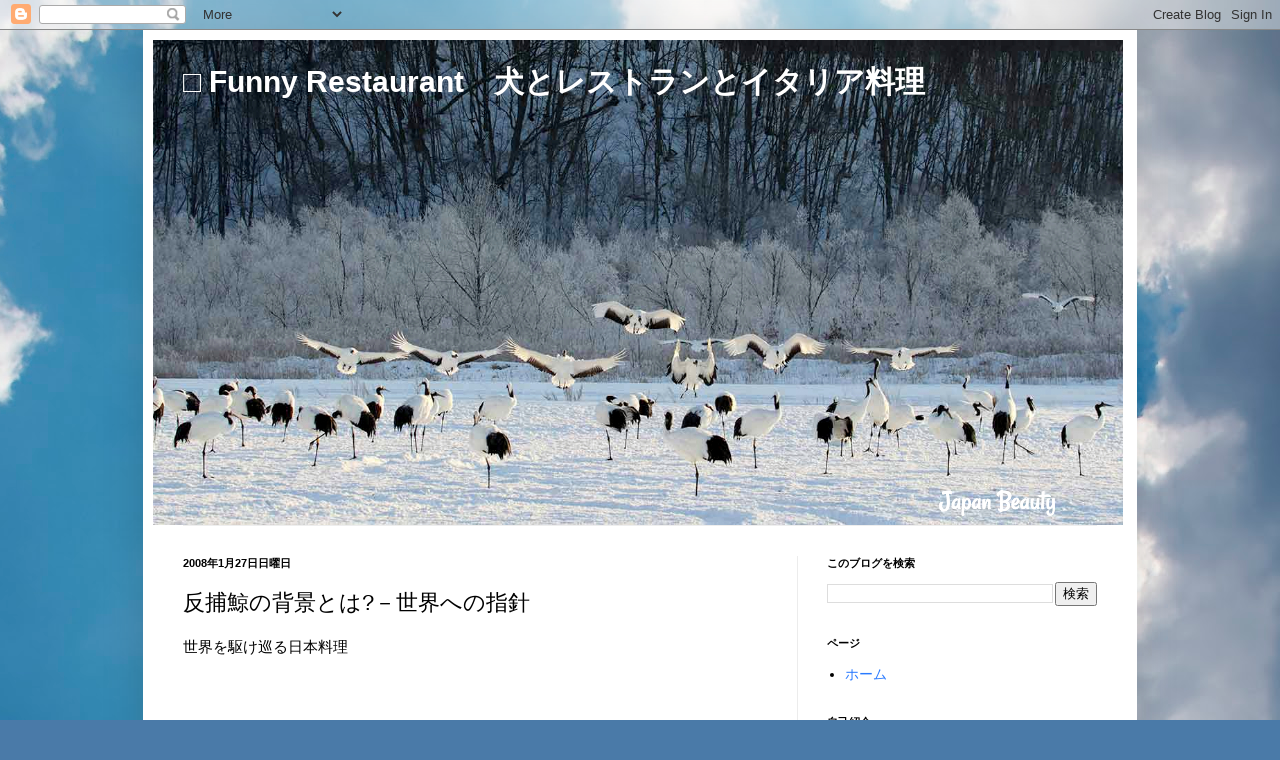

--- FILE ---
content_type: text/html; charset=UTF-8
request_url: https://yutakarlson.blogspot.com/2008/01/blog-post_27.html
body_size: 46872
content:
<!DOCTYPE html>
<html class='v2' dir='ltr' lang='ja' xmlns='http://www.w3.org/1999/xhtml' xmlns:b='http://www.google.com/2005/gml/b' xmlns:data='http://www.google.com/2005/gml/data' xmlns:expr='http://www.google.com/2005/gml/expr'>
<!-- Google tag (gtag.js) -->
<script async='async' src='https://www.googletagmanager.com/gtag/js?id=G-EQMBD0GB3L'></script>
<script>
  window.dataLayer = window.dataLayer || [];
  function gtag(){dataLayer.push(arguments);}
  gtag('js', new Date());

  gtag('config', 'G-EQMBD0GB3L');
</script>
<head>
<link href='https://www.blogger.com/static/v1/widgets/335934321-css_bundle_v2.css' rel='stylesheet' type='text/css'/>
<meta content='width=1100' name='viewport'/>
<meta content='text/html; charset=UTF-8' http-equiv='Content-Type'/>
<meta content='blogger' name='generator'/>
<link href='https://yutakarlson.blogspot.com/favicon.ico' rel='icon' type='image/x-icon'/>
<link href='https://yutakarlson.blogspot.com/2008/01/blog-post_27.html' rel='canonical'/>
<link rel="alternate" type="application/atom+xml" title="&#9633; Funny Restaurant&#12288;犬とレストランとイタリア料理 - Atom" href="https://yutakarlson.blogspot.com/feeds/posts/default" />
<link rel="alternate" type="application/rss+xml" title="&#9633; Funny Restaurant&#12288;犬とレストランとイタリア料理 - RSS" href="https://yutakarlson.blogspot.com/feeds/posts/default?alt=rss" />
<link rel="service.post" type="application/atom+xml" title="&#9633; Funny Restaurant&#12288;犬とレストランとイタリア料理 - Atom" href="https://www.blogger.com/feeds/1601008735287078570/posts/default" />

<link rel="alternate" type="application/atom+xml" title="&#9633; Funny Restaurant&#12288;犬とレストランとイタリア料理 - Atom" href="https://yutakarlson.blogspot.com/feeds/3716851347916425542/comments/default" />
<!--Can't find substitution for tag [blog.ieCssRetrofitLinks]-->
<link href='http://hbb.afl.rakuten.co.jp/hsb/06fb0c23.0d691891.06fb0c35.721dc216/' rel='image_src'/>
<meta content='https://yutakarlson.blogspot.com/2008/01/blog-post_27.html' property='og:url'/>
<meta content='反捕鯨の背景とは?－世界への指針' property='og:title'/>
<meta content='yutakarlsonが世相をめった切りに調理し、犬のように吠えまくって警告するブログです!!' property='og:description'/>
<meta content='https://lh3.googleusercontent.com/blogger_img_proxy/AEn0k_tFesXtFwRwrXOjgVdjvlQOWWdIvzWOy6cYEJW2wu6i_wv7eci02A2R1A_aVmAiqJFo8Dg-Y1Xh9U1P-T9ayTDpBUYM3XhdwAAsCd-BI0djSxE2sDU7-xAWQ5JfyZdMNDhkhCowJIiJdQ=w1200-h630-p-k-no-nu' property='og:image'/>
<meta content='summary_large_image' name='twitter:card'/>
<meta content='@yutakarlson' name='twitter:site'/>
<title>&#9633; Funny Restaurant&#12288;犬とレストランとイタリア料理: 反捕鯨の背景とは?&#65293;世界への指針</title>
<style type='text/css'>@font-face{font-family:'Pacifico';font-style:normal;font-weight:400;font-display:swap;src:url(//fonts.gstatic.com/s/pacifico/v23/FwZY7-Qmy14u9lezJ-6K6MmBp0u-zK4.woff2)format('woff2');unicode-range:U+0460-052F,U+1C80-1C8A,U+20B4,U+2DE0-2DFF,U+A640-A69F,U+FE2E-FE2F;}@font-face{font-family:'Pacifico';font-style:normal;font-weight:400;font-display:swap;src:url(//fonts.gstatic.com/s/pacifico/v23/FwZY7-Qmy14u9lezJ-6D6MmBp0u-zK4.woff2)format('woff2');unicode-range:U+0301,U+0400-045F,U+0490-0491,U+04B0-04B1,U+2116;}@font-face{font-family:'Pacifico';font-style:normal;font-weight:400;font-display:swap;src:url(//fonts.gstatic.com/s/pacifico/v23/FwZY7-Qmy14u9lezJ-6I6MmBp0u-zK4.woff2)format('woff2');unicode-range:U+0102-0103,U+0110-0111,U+0128-0129,U+0168-0169,U+01A0-01A1,U+01AF-01B0,U+0300-0301,U+0303-0304,U+0308-0309,U+0323,U+0329,U+1EA0-1EF9,U+20AB;}@font-face{font-family:'Pacifico';font-style:normal;font-weight:400;font-display:swap;src:url(//fonts.gstatic.com/s/pacifico/v23/FwZY7-Qmy14u9lezJ-6J6MmBp0u-zK4.woff2)format('woff2');unicode-range:U+0100-02BA,U+02BD-02C5,U+02C7-02CC,U+02CE-02D7,U+02DD-02FF,U+0304,U+0308,U+0329,U+1D00-1DBF,U+1E00-1E9F,U+1EF2-1EFF,U+2020,U+20A0-20AB,U+20AD-20C0,U+2113,U+2C60-2C7F,U+A720-A7FF;}@font-face{font-family:'Pacifico';font-style:normal;font-weight:400;font-display:swap;src:url(//fonts.gstatic.com/s/pacifico/v23/FwZY7-Qmy14u9lezJ-6H6MmBp0u-.woff2)format('woff2');unicode-range:U+0000-00FF,U+0131,U+0152-0153,U+02BB-02BC,U+02C6,U+02DA,U+02DC,U+0304,U+0308,U+0329,U+2000-206F,U+20AC,U+2122,U+2191,U+2193,U+2212,U+2215,U+FEFF,U+FFFD;}</style>
<style id='page-skin-1' type='text/css'><!--
/*
-----------------------------------------------
Blogger Template Style
Name:     Simple
Designer: Blogger
URL:      www.blogger.com
----------------------------------------------- */
/* Variable definitions
====================
<Variable name="keycolor" description="Main Color" type="color" default="#66bbdd"/>
<Group description="Page Text" selector="body">
<Variable name="body.font" description="Font" type="font"
default="normal normal 12px Arial, Tahoma, Helvetica, FreeSans, sans-serif"/>
<Variable name="body.text.color" description="Text Color" type="color" default="#222222"/>
</Group>
<Group description="Backgrounds" selector=".body-fauxcolumns-outer">
<Variable name="body.background.color" description="Outer Background" type="color" default="#66bbdd"/>
<Variable name="content.background.color" description="Main Background" type="color" default="#ffffff"/>
<Variable name="header.background.color" description="Header Background" type="color" default="transparent"/>
</Group>
<Group description="Links" selector=".main-outer">
<Variable name="link.color" description="Link Color" type="color" default="#2288bb"/>
<Variable name="link.visited.color" description="Visited Color" type="color" default="#888888"/>
<Variable name="link.hover.color" description="Hover Color" type="color" default="#33aaff"/>
</Group>
<Group description="Blog Title" selector=".header h1">
<Variable name="header.font" description="Font" type="font"
default="normal normal 60px Arial, Tahoma, Helvetica, FreeSans, sans-serif"/>
<Variable name="header.text.color" description="Title Color" type="color" default="#3399bb" />
</Group>
<Group description="Blog Description" selector=".header .description">
<Variable name="description.text.color" description="Description Color" type="color"
default="#777777" />
</Group>
<Group description="Tabs Text" selector=".tabs-inner .widget li a">
<Variable name="tabs.font" description="Font" type="font"
default="normal normal 14px Arial, Tahoma, Helvetica, FreeSans, sans-serif"/>
<Variable name="tabs.text.color" description="Text Color" type="color" default="#999999"/>
<Variable name="tabs.selected.text.color" description="Selected Color" type="color" default="#000000"/>
</Group>
<Group description="Tabs Background" selector=".tabs-outer .PageList">
<Variable name="tabs.background.color" description="Background Color" type="color" default="#f5f5f5"/>
<Variable name="tabs.selected.background.color" description="Selected Color" type="color" default="#eeeeee"/>
</Group>
<Group description="Post Title" selector="h3.post-title, .comments h4">
<Variable name="post.title.font" description="Font" type="font"
default="normal normal 22px Arial, Tahoma, Helvetica, FreeSans, sans-serif"/>
</Group>
<Group description="Date Header" selector=".date-header">
<Variable name="date.header.color" description="Text Color" type="color"
default="#000000"/>
<Variable name="date.header.background.color" description="Background Color" type="color"
default="transparent"/>
<Variable name="date.header.font" description="Text Font" type="font"
default="normal bold 11px Arial, Tahoma, Helvetica, FreeSans, sans-serif"/>
<Variable name="date.header.padding" description="Date Header Padding" type="string" default="inherit"/>
<Variable name="date.header.letterspacing" description="Date Header Letter Spacing" type="string" default="inherit"/>
<Variable name="date.header.margin" description="Date Header Margin" type="string" default="inherit"/>
</Group>
<Group description="Post Footer" selector=".post-footer">
<Variable name="post.footer.text.color" description="Text Color" type="color" default="#666666"/>
<Variable name="post.footer.background.color" description="Background Color" type="color"
default="#f9f9f9"/>
<Variable name="post.footer.border.color" description="Shadow Color" type="color" default="#eeeeee"/>
</Group>
<Group description="Gadgets" selector="h2">
<Variable name="widget.title.font" description="Title Font" type="font"
default="normal bold 11px Arial, Tahoma, Helvetica, FreeSans, sans-serif"/>
<Variable name="widget.title.text.color" description="Title Color" type="color" default="#000000"/>
<Variable name="widget.alternate.text.color" description="Alternate Color" type="color" default="#999999"/>
</Group>
<Group description="Images" selector=".main-inner">
<Variable name="image.background.color" description="Background Color" type="color" default="#ffffff"/>
<Variable name="image.border.color" description="Border Color" type="color" default="#eeeeee"/>
<Variable name="image.text.color" description="Caption Text Color" type="color" default="#000000"/>
</Group>
<Group description="Accents" selector=".content-inner">
<Variable name="body.rule.color" description="Separator Line Color" type="color" default="#eeeeee"/>
<Variable name="tabs.border.color" description="Tabs Border Color" type="color" default="#ececec"/>
</Group>
<Variable name="body.background" description="Body Background" type="background"
color="#5e9edb" default="$(color) none repeat scroll top left"/>
<Variable name="body.background.override" description="Body Background Override" type="string" default=""/>
<Variable name="body.background.gradient.cap" description="Body Gradient Cap" type="url"
default="url(https://resources.blogblog.com/blogblog/data/1kt/simple/gradients_light.png)"/>
<Variable name="body.background.gradient.tile" description="Body Gradient Tile" type="url"
default="url(https://resources.blogblog.com/blogblog/data/1kt/simple/body_gradient_tile_light.png)"/>
<Variable name="content.background.color.selector" description="Content Background Color Selector" type="string" default=".content-inner"/>
<Variable name="content.padding" description="Content Padding" type="length" default="10px" min="0" max="100px"/>
<Variable name="content.padding.horizontal" description="Content Horizontal Padding" type="length" default="10px" min="0" max="100px"/>
<Variable name="content.shadow.spread" description="Content Shadow Spread" type="length" default="40px" min="0" max="100px"/>
<Variable name="content.shadow.spread.webkit" description="Content Shadow Spread (WebKit)" type="length" default="5px" min="0" max="100px"/>
<Variable name="content.shadow.spread.ie" description="Content Shadow Spread (IE)" type="length" default="10px" min="0" max="100px"/>
<Variable name="main.border.width" description="Main Border Width" type="length" default="0" min="0" max="10px"/>
<Variable name="header.background.gradient" description="Header Gradient" type="url" default="none"/>
<Variable name="header.shadow.offset.left" description="Header Shadow Offset Left" type="length" default="-1px" min="-50px" max="50px"/>
<Variable name="header.shadow.offset.top" description="Header Shadow Offset Top" type="length" default="-1px" min="-50px" max="50px"/>
<Variable name="header.shadow.spread" description="Header Shadow Spread" type="length" default="1px" min="0" max="100px"/>
<Variable name="header.padding" description="Header Padding" type="length" default="30px" min="0" max="100px"/>
<Variable name="header.border.size" description="Header Border Size" type="length" default="1px" min="0" max="10px"/>
<Variable name="header.bottom.border.size" description="Header Bottom Border Size" type="length" default="1px" min="0" max="10px"/>
<Variable name="header.border.horizontalsize" description="Header Horizontal Border Size" type="length" default="0" min="0" max="10px"/>
<Variable name="description.text.size" description="Description Text Size" type="string" default="140%"/>
<Variable name="tabs.margin.top" description="Tabs Margin Top" type="length" default="0" min="0" max="100px"/>
<Variable name="tabs.margin.side" description="Tabs Side Margin" type="length" default="30px" min="0" max="100px"/>
<Variable name="tabs.background.gradient" description="Tabs Background Gradient" type="url"
default="url(https://resources.blogblog.com/blogblog/data/1kt/simple/gradients_light.png)"/>
<Variable name="tabs.border.width" description="Tabs Border Width" type="length" default="1px" min="0" max="10px"/>
<Variable name="tabs.bevel.border.width" description="Tabs Bevel Border Width" type="length" default="1px" min="0" max="10px"/>
<Variable name="post.margin.bottom" description="Post Bottom Margin" type="length" default="25px" min="0" max="100px"/>
<Variable name="image.border.small.size" description="Image Border Small Size" type="length" default="2px" min="0" max="10px"/>
<Variable name="image.border.large.size" description="Image Border Large Size" type="length" default="5px" min="0" max="10px"/>
<Variable name="page.width.selector" description="Page Width Selector" type="string" default=".region-inner"/>
<Variable name="page.width" description="Page Width" type="string" default="auto"/>
<Variable name="main.section.margin" description="Main Section Margin" type="length" default="15px" min="0" max="100px"/>
<Variable name="main.padding" description="Main Padding" type="length" default="15px" min="0" max="100px"/>
<Variable name="main.padding.top" description="Main Padding Top" type="length" default="30px" min="0" max="100px"/>
<Variable name="main.padding.bottom" description="Main Padding Bottom" type="length" default="30px" min="0" max="100px"/>
<Variable name="paging.background"
color="#ffffff"
description="Background of blog paging area" type="background"
default="transparent none no-repeat scroll top center"/>
<Variable name="footer.bevel" description="Bevel border length of footer" type="length" default="0" min="0" max="10px"/>
<Variable name="mobile.background.overlay" description="Mobile Background Overlay" type="string"
default="transparent none repeat scroll top left"/>
<Variable name="mobile.background.size" description="Mobile Background Size" type="string" default="auto"/>
<Variable name="mobile.button.color" description="Mobile Button Color" type="color" default="#ffffff" />
<Variable name="startSide" description="Side where text starts in blog language" type="automatic" default="left"/>
<Variable name="endSide" description="Side where text ends in blog language" type="automatic" default="right"/>
*/
/* Content
----------------------------------------------- */
body {
font: normal normal 14px Arial, Tahoma, Helvetica, FreeSans, sans-serif;
color: #000000;
background: #4A7AA8 url(//themes.googleusercontent.com/image?id=0BwVBOzw_-hbMYmI5ZjFjODktMzQyMC00ZWViLTg2YmYtOTlhYWNlM2ZiYTVm) no-repeat fixed top center /* Credit: Airyelf (http://www.istockphoto.com/file_closeup.php?id=2597369&platform=blogger) */;
padding: 0 40px 40px 40px;
}
html body .region-inner {
min-width: 0;
max-width: 100%;
width: auto;
}
h2 {
font-size: 22px;
}
a:link {
text-decoration:none;
color: #297aff;
}
a:visited {
text-decoration:none;
color: #a84a4a;
}
a:hover {
text-decoration:underline;
color: #297aff;
}
.body-fauxcolumn-outer .fauxcolumn-inner {
background: transparent none repeat scroll top left;
_background-image: none;
}
.body-fauxcolumn-outer .cap-top {
position: absolute;
z-index: 1;
height: 400px;
width: 100%;
}
.body-fauxcolumn-outer .cap-top .cap-left {
width: 100%;
background: transparent none repeat-x scroll top left;
_background-image: none;
}
.content-outer {
-moz-box-shadow: 0 0 40px rgba(0, 0, 0, .15);
-webkit-box-shadow: 0 0 5px rgba(0, 0, 0, .15);
-goog-ms-box-shadow: 0 0 10px #333333;
box-shadow: 0 0 40px rgba(0, 0, 0, .15);
margin-bottom: 1px;
}
.content-inner {
padding: 10px 10px;
}
.content-inner {
background-color: #ffffff;
}
/* Header
----------------------------------------------- */
.header-outer {
background: rgba(0, 0, 0, 0) none repeat-x scroll 0 -400px;
_background-image: none;
}
.Header h1 {
font: normal bold 30px Pacifico;
color: #ffffff;
text-shadow: -1px -1px 1px rgba(0, 0, 0, .2);
}
.Header h1 a {
color: #ffffff;
}
.Header .description {
font-size: 140%;
color: #ffffff;
}
.header-inner .Header .titlewrapper {
padding: 22px 30px;
}
.header-inner .Header .descriptionwrapper {
padding: 0 30px;
}
/* Tabs
----------------------------------------------- */
.tabs-inner .section:first-child {
border-top: 1px solid #eeeeee;
}
.tabs-inner .section:first-child ul {
margin-top: -1px;
border-top: 1px solid #eeeeee;
border-left: 0 solid #eeeeee;
border-right: 0 solid #eeeeee;
}
.tabs-inner .widget ul {
background: #f3f3f3 url(https://resources.blogblog.com/blogblog/data/1kt/simple/gradients_light.png) repeat-x scroll 0 -800px;
_background-image: none;
border-bottom: 1px solid #eeeeee;
margin-top: 0;
margin-left: -30px;
margin-right: -30px;
}
.tabs-inner .widget li a {
display: inline-block;
padding: .6em 1em;
font: normal normal 14px Arial, Tahoma, Helvetica, FreeSans, sans-serif;
color: #949494;
border-left: 1px solid #ffffff;
border-right: 1px solid #eeeeee;
}
.tabs-inner .widget li:first-child a {
border-left: none;
}
.tabs-inner .widget li.selected a, .tabs-inner .widget li a:hover {
color: #000000;
background-color: #ececec;
text-decoration: none;
}
/* Columns
----------------------------------------------- */
.main-outer {
border-top: 0 solid #ececec;
}
.fauxcolumn-left-outer .fauxcolumn-inner {
border-right: 1px solid #ececec;
}
.fauxcolumn-right-outer .fauxcolumn-inner {
border-left: 1px solid #ececec;
}
/* Headings
----------------------------------------------- */
div.widget > h2,
div.widget h2.title {
margin: 0 0 1em 0;
font: normal bold 11px Arial, Tahoma, Helvetica, FreeSans, sans-serif;
color: #000000;
}
/* Widgets
----------------------------------------------- */
.widget .zippy {
color: #949494;
text-shadow: 2px 2px 1px rgba(0, 0, 0, .1);
}
.widget .popular-posts ul {
list-style: none;
}
/* Posts
----------------------------------------------- */
h2.date-header {
font: normal bold 11px Arial, Tahoma, Helvetica, FreeSans, sans-serif;
}
.date-header span {
background-color: rgba(0, 0, 0, 0);
color: #000000;
padding: inherit;
letter-spacing: inherit;
margin: inherit;
}
.main-inner {
padding-top: 30px;
padding-bottom: 30px;
}
.main-inner .column-center-inner {
padding: 0 15px;
}
.main-inner .column-center-inner .section {
margin: 0 15px;
}
.post {
margin: 0 0 25px 0;
}
h3.post-title, .comments h4 {
font: normal normal 22px Arial, Tahoma, Helvetica, FreeSans, sans-serif;
margin: .75em 0 0;
}
.post-body {
font-size: 110%;
line-height: 1.4;
position: relative;
}
.post-body img, .post-body .tr-caption-container, .Profile img, .Image img,
.BlogList .item-thumbnail img {
padding: 2px;
background: #ffffff;
border: 1px solid #ececec;
-moz-box-shadow: 1px 1px 5px rgba(0, 0, 0, .1);
-webkit-box-shadow: 1px 1px 5px rgba(0, 0, 0, .1);
box-shadow: 1px 1px 5px rgba(0, 0, 0, .1);
}
.post-body img, .post-body .tr-caption-container {
padding: 5px;
}
.post-body .tr-caption-container {
color: #000000;
}
.post-body .tr-caption-container img {
padding: 0;
background: transparent;
border: none;
-moz-box-shadow: 0 0 0 rgba(0, 0, 0, .1);
-webkit-box-shadow: 0 0 0 rgba(0, 0, 0, .1);
box-shadow: 0 0 0 rgba(0, 0, 0, .1);
}
.post-header {
margin: 0 0 1.5em;
line-height: 1.6;
font-size: 90%;
}
.post-footer {
margin: 20px -2px 0;
padding: 5px 10px;
color: #595959;
background-color: #f7f7f7;
border-bottom: 1px solid #ececec;
line-height: 1.6;
font-size: 90%;
}
#comments .comment-author {
padding-top: 1.5em;
border-top: 1px solid #ececec;
background-position: 0 1.5em;
}
#comments .comment-author:first-child {
padding-top: 0;
border-top: none;
}
.avatar-image-container {
margin: .2em 0 0;
}
#comments .avatar-image-container img {
border: 1px solid #ececec;
}
/* Comments
----------------------------------------------- */
.comments .comments-content .icon.blog-author {
background-repeat: no-repeat;
background-image: url([data-uri]);
}
.comments .comments-content .loadmore a {
border-top: 1px solid #949494;
border-bottom: 1px solid #949494;
}
.comments .comment-thread.inline-thread {
background-color: #f7f7f7;
}
.comments .continue {
border-top: 2px solid #949494;
}
/* Accents
---------------------------------------------- */
.section-columns td.columns-cell {
border-left: 1px solid #ececec;
}
.blog-pager {
background: transparent none no-repeat scroll top center;
}
.blog-pager-older-link, .home-link,
.blog-pager-newer-link {
background-color: #ffffff;
padding: 5px;
}
.footer-outer {
border-top: 0 dashed #bbbbbb;
}
/* Mobile
----------------------------------------------- */
body.mobile  {
background-size: auto;
}
.mobile .body-fauxcolumn-outer {
background: transparent none repeat scroll top left;
}
.mobile .body-fauxcolumn-outer .cap-top {
background-size: 100% auto;
}
.mobile .content-outer {
-webkit-box-shadow: 0 0 3px rgba(0, 0, 0, .15);
box-shadow: 0 0 3px rgba(0, 0, 0, .15);
}
.mobile .tabs-inner .widget ul {
margin-left: 0;
margin-right: 0;
}
.mobile .post {
margin: 0;
}
.mobile .main-inner .column-center-inner .section {
margin: 0;
}
.mobile .date-header span {
padding: 0.1em 10px;
margin: 0 -10px;
}
.mobile h3.post-title {
margin: 0;
}
.mobile .blog-pager {
background: transparent none no-repeat scroll top center;
}
.mobile .footer-outer {
border-top: none;
}
.mobile .main-inner, .mobile .footer-inner {
background-color: #ffffff;
}
.mobile-index-contents {
color: #000000;
}
.mobile-link-button {
background-color: #297aff;
}
.mobile-link-button a:link, .mobile-link-button a:visited {
color: #ffffff;
}
.mobile .tabs-inner .section:first-child {
border-top: none;
}
.mobile .tabs-inner .PageList .widget-content {
background-color: #ececec;
color: #000000;
border-top: 1px solid #eeeeee;
border-bottom: 1px solid #eeeeee;
}
.mobile .tabs-inner .PageList .widget-content .pagelist-arrow {
border-left: 1px solid #eeeeee;
}
* {font-family: 'meiryo', 'メイリオ', 'ヒラギノ角ゴ Pro W3', 'ＭＳ Ｐゴシック', sans-serif !important;}
--></style>
<style id='template-skin-1' type='text/css'><!--
body {
min-width: 994px;
}
.content-outer, .content-fauxcolumn-outer, .region-inner {
min-width: 994px;
max-width: 994px;
_width: 994px;
}
.main-inner .columns {
padding-left: 0;
padding-right: 330px;
}
.main-inner .fauxcolumn-center-outer {
left: 0;
right: 330px;
/* IE6 does not respect left and right together */
_width: expression(this.parentNode.offsetWidth -
parseInt("0") -
parseInt("330px") + 'px');
}
.main-inner .fauxcolumn-left-outer {
width: 0;
}
.main-inner .fauxcolumn-right-outer {
width: 330px;
}
.main-inner .column-left-outer {
width: 0;
right: 100%;
margin-left: -0;
}
.main-inner .column-right-outer {
width: 330px;
margin-right: -330px;
}
#layout {
min-width: 0;
}
#layout .content-outer {
min-width: 0;
width: 800px;
}
#layout .region-inner {
min-width: 0;
width: auto;
}
body#layout div.add_widget {
padding: 8px;
}
body#layout div.add_widget a {
margin-left: 32px;
}
--></style>
<style>
    body {background-image:url(\/\/themes.googleusercontent.com\/image?id=0BwVBOzw_-hbMYmI5ZjFjODktMzQyMC00ZWViLTg2YmYtOTlhYWNlM2ZiYTVm);}
    
@media (max-width: 200px) { body {background-image:url(\/\/themes.googleusercontent.com\/image?id=0BwVBOzw_-hbMYmI5ZjFjODktMzQyMC00ZWViLTg2YmYtOTlhYWNlM2ZiYTVm&options=w200);}}
@media (max-width: 400px) and (min-width: 201px) { body {background-image:url(\/\/themes.googleusercontent.com\/image?id=0BwVBOzw_-hbMYmI5ZjFjODktMzQyMC00ZWViLTg2YmYtOTlhYWNlM2ZiYTVm&options=w400);}}
@media (max-width: 800px) and (min-width: 401px) { body {background-image:url(\/\/themes.googleusercontent.com\/image?id=0BwVBOzw_-hbMYmI5ZjFjODktMzQyMC00ZWViLTg2YmYtOTlhYWNlM2ZiYTVm&options=w800);}}
@media (max-width: 1200px) and (min-width: 801px) { body {background-image:url(\/\/themes.googleusercontent.com\/image?id=0BwVBOzw_-hbMYmI5ZjFjODktMzQyMC00ZWViLTg2YmYtOTlhYWNlM2ZiYTVm&options=w1200);}}
/* Last tag covers anything over one higher than the previous max-size cap. */
@media (min-width: 1201px) { body {background-image:url(\/\/themes.googleusercontent.com\/image?id=0BwVBOzw_-hbMYmI5ZjFjODktMzQyMC00ZWViLTg2YmYtOTlhYWNlM2ZiYTVm&options=w1600);}}
  </style>
<!-- Google tag (gtag.js) -->
<script async='true' src='https://www.googletagmanager.com/gtag/js?id=G-EQMBD0GB3L'></script>
<script>
        window.dataLayer = window.dataLayer || [];
        function gtag(){dataLayer.push(arguments);}
        gtag('js', new Date());
        gtag('config', 'G-EQMBD0GB3L');
      </script>
<link href='https://www.blogger.com/dyn-css/authorization.css?targetBlogID=1601008735287078570&amp;zx=b64f3c8a-2a7c-4d98-af8b-eeff2402572c' media='none' onload='if(media!=&#39;all&#39;)media=&#39;all&#39;' rel='stylesheet'/><noscript><link href='https://www.blogger.com/dyn-css/authorization.css?targetBlogID=1601008735287078570&amp;zx=b64f3c8a-2a7c-4d98-af8b-eeff2402572c' rel='stylesheet'/></noscript>
<meta name='google-adsense-platform-account' content='ca-host-pub-1556223355139109'/>
<meta name='google-adsense-platform-domain' content='blogspot.com'/>

<!-- data-ad-client=ca-pub-2676606363981227 -->

<link rel="stylesheet" href="https://fonts.googleapis.com/css2?display=swap&family=M+PLUS+1p&family=M+PLUS+Rounded+1c&family=Sawarabi+Mincho&family=Sawarabi+Gothic&family=Kosugi+Maru&family=Kosugi"></head>
<body class='loading'>
<div class='navbar section' id='navbar' name='Navbar'><div class='widget Navbar' data-version='1' id='Navbar1'><script type="text/javascript">
    function setAttributeOnload(object, attribute, val) {
      if(window.addEventListener) {
        window.addEventListener('load',
          function(){ object[attribute] = val; }, false);
      } else {
        window.attachEvent('onload', function(){ object[attribute] = val; });
      }
    }
  </script>
<div id="navbar-iframe-container"></div>
<script type="text/javascript" src="https://apis.google.com/js/platform.js"></script>
<script type="text/javascript">
      gapi.load("gapi.iframes:gapi.iframes.style.bubble", function() {
        if (gapi.iframes && gapi.iframes.getContext) {
          gapi.iframes.getContext().openChild({
              url: 'https://www.blogger.com/navbar/1601008735287078570?po\x3d3716851347916425542\x26origin\x3dhttps://yutakarlson.blogspot.com',
              where: document.getElementById("navbar-iframe-container"),
              id: "navbar-iframe"
          });
        }
      });
    </script><script type="text/javascript">
(function() {
var script = document.createElement('script');
script.type = 'text/javascript';
script.src = '//pagead2.googlesyndication.com/pagead/js/google_top_exp.js';
var head = document.getElementsByTagName('head')[0];
if (head) {
head.appendChild(script);
}})();
</script>
</div></div>
<div class='body-fauxcolumns'>
<div class='fauxcolumn-outer body-fauxcolumn-outer'>
<div class='cap-top'>
<div class='cap-left'></div>
<div class='cap-right'></div>
</div>
<div class='fauxborder-left'>
<div class='fauxborder-right'></div>
<div class='fauxcolumn-inner'>
</div>
</div>
<div class='cap-bottom'>
<div class='cap-left'></div>
<div class='cap-right'></div>
</div>
</div>
</div>
<div class='content'>
<div class='content-fauxcolumns'>
<div class='fauxcolumn-outer content-fauxcolumn-outer'>
<div class='cap-top'>
<div class='cap-left'></div>
<div class='cap-right'></div>
</div>
<div class='fauxborder-left'>
<div class='fauxborder-right'></div>
<div class='fauxcolumn-inner'>
</div>
</div>
<div class='cap-bottom'>
<div class='cap-left'></div>
<div class='cap-right'></div>
</div>
</div>
</div>
<div class='content-outer'>
<div class='content-cap-top cap-top'>
<div class='cap-left'></div>
<div class='cap-right'></div>
</div>
<div class='fauxborder-left content-fauxborder-left'>
<div class='fauxborder-right content-fauxborder-right'></div>
<div class='content-inner'>
<header>
<div class='header-outer'>
<div class='header-cap-top cap-top'>
<div class='cap-left'></div>
<div class='cap-right'></div>
</div>
<div class='fauxborder-left header-fauxborder-left'>
<div class='fauxborder-right header-fauxborder-right'></div>
<div class='region-inner header-inner'>
<div class='header section' id='header' name='ヘッダー'><div class='widget Header' data-version='1' id='Header1'>
<div id='header-inner' style='background-image: url("https://blogger.googleusercontent.com/img/a/AVvXsEgTbgGgBLNaBAcadPyh7v5POrdXh35xU6GDthHVHayQuK1r8873pHCsMSVQZ8KzzK6-7e93iPrH4yJOxmCZHwxz2xaWia0CaVhnd6Mi6C7j8kqAppnPqTcIHejxKFQOPoKHZuewOF49Pg-CueKrurKNMCt5qkZsJinVECVxzqprhIyOMz_6OWctvI8r50vu=s970"); background-position: left; width: 970px; min-height: 485px; _height: 485px; background-repeat: no-repeat; '>
<div class='titlewrapper' style='background: transparent'>
<h1 class='title' style='background: transparent; border-width: 0px'>
<a href='https://yutakarlson.blogspot.com/'>
&#9633; Funny Restaurant&#12288;犬とレストランとイタリア料理
</a>
</h1>
</div>
<div class='descriptionwrapper'>
<p class='description'><span>
</span></p>
</div>
</div>
</div></div>
</div>
</div>
<div class='header-cap-bottom cap-bottom'>
<div class='cap-left'></div>
<div class='cap-right'></div>
</div>
</div>
</header>
<div class='tabs-outer'>
<div class='tabs-cap-top cap-top'>
<div class='cap-left'></div>
<div class='cap-right'></div>
</div>
<div class='fauxborder-left tabs-fauxborder-left'>
<div class='fauxborder-right tabs-fauxborder-right'></div>
<div class='region-inner tabs-inner'>
<div class='tabs no-items section' id='crosscol' name='Cross-Column'>
</div>
<div class='tabs no-items section' id='crosscol-overflow' name='Cross-Column 2'></div>
</div>
</div>
<div class='tabs-cap-bottom cap-bottom'>
<div class='cap-left'></div>
<div class='cap-right'></div>
</div>
</div>
<div class='main-outer'>
<div class='main-cap-top cap-top'>
<div class='cap-left'></div>
<div class='cap-right'></div>
</div>
<div class='fauxborder-left main-fauxborder-left'>
<div class='fauxborder-right main-fauxborder-right'></div>
<div class='region-inner main-inner'>
<div class='columns fauxcolumns'>
<div class='fauxcolumn-outer fauxcolumn-center-outer'>
<div class='cap-top'>
<div class='cap-left'></div>
<div class='cap-right'></div>
</div>
<div class='fauxborder-left'>
<div class='fauxborder-right'></div>
<div class='fauxcolumn-inner'>
</div>
</div>
<div class='cap-bottom'>
<div class='cap-left'></div>
<div class='cap-right'></div>
</div>
</div>
<div class='fauxcolumn-outer fauxcolumn-left-outer'>
<div class='cap-top'>
<div class='cap-left'></div>
<div class='cap-right'></div>
</div>
<div class='fauxborder-left'>
<div class='fauxborder-right'></div>
<div class='fauxcolumn-inner'>
</div>
</div>
<div class='cap-bottom'>
<div class='cap-left'></div>
<div class='cap-right'></div>
</div>
</div>
<div class='fauxcolumn-outer fauxcolumn-right-outer'>
<div class='cap-top'>
<div class='cap-left'></div>
<div class='cap-right'></div>
</div>
<div class='fauxborder-left'>
<div class='fauxborder-right'></div>
<div class='fauxcolumn-inner'>
</div>
</div>
<div class='cap-bottom'>
<div class='cap-left'></div>
<div class='cap-right'></div>
</div>
</div>
<!-- corrects IE6 width calculation -->
<div class='columns-inner'>
<div class='column-center-outer'>
<div class='column-center-inner'>
<div class='main section' id='main' name='メイン'><div class='widget Blog' data-version='1' id='Blog1'>
<div class='blog-posts hfeed'>

          <div class="date-outer">
        
<h2 class='date-header'><span>2008年1月27日日曜日</span></h2>

          <div class="date-posts">
        
<div class='post-outer'>
<div class='post hentry uncustomized-post-template' itemprop='blogPost' itemscope='itemscope' itemtype='http://schema.org/BlogPosting'>
<meta content='http://hbb.afl.rakuten.co.jp/hsb/06fb0c23.0d691891.06fb0c35.721dc216/' itemprop='image_url'/>
<meta content='1601008735287078570' itemprop='blogId'/>
<meta content='3716851347916425542' itemprop='postId'/>
<a name='3716851347916425542'></a>
<h3 class='post-title entry-title' itemprop='name'>
反捕鯨の背景とは?&#65293;世界への指針
</h3>
<div class='post-header'>
<div class='post-header-line-1'></div>
</div>
<div class='post-body entry-content' id='post-body-3716851347916425542' itemprop='description articleBody'>
世界を駆け巡る日本料理<br /><object height="355" width="425"><param name="movie" value="//www.youtube.com/v/sGsgfRAJaCw&amp;rel=1"><param name="wmode" value="transparent"><embed src="//www.youtube.com/v/sGsgfRAJaCw&amp;rel=1" type="application/x-shockwave-flash" wmode="transparent" height="355" width="425"></embed></object><br /><br /><span style="color: rgb(0, 0, 0);font-size:100%;" ><span style="font-size:130%;">最初に皆様に文書が長大になってしまったことを謝罪させていただきたいと思います&#12290;言い訳になってしまいますが&#12289;捕鯨に関して調べれば調べるほど&#12289;現在のアメリカ型自由主義経済に関して疑問を感じざるを得ず&#12289;これを皆様に理解していただくためには&#12289;いわゆるワンワードポリシーのようなやり方は&#12289;通用しないと思い敢えて長文のまま掲載させていただきました&#12290;</span><br /><br /><span style="font-weight: bold; color: rgb(0, 102, 0);font-size:130%;" >&#9632;食べ物としての鯨</span><br /><br />最近日本料理が世界を席捲しています&#12290;現代フランス料理はもともと&#12289;江戸時代から日本の影響を受けていますが&#12289;それが最近では&#12289;さらに日本の味を取り入れ ています&#12290;アメリカでも&#12289;日本酒を飲み&#12289;なれない手つきで箸で日本料理を食べる人が増えています&#12290;醤油&#12289;味噌は普通のスーパーで売れています&#12290;日本料理の 中には&#12289;勿論美味しい鯨肉を使ったものも沢山あります&#12290;鯨の種類にもよりますが&#12289;鯨の尾の身 など&#12289;はっきりいって&#12289;マグロのトロより美味しいですから&#12539;&#12539;&#12539;&#12290;<br /><br />最近では長い間捕鯨をしていなかったので&#12289;日本人の中にも&#12289;美味しい鯨肉があることを知らない人も増えてきています&#12290;同じ鯨肉でも&#12289;赤身&#12289;尾の身&#12289;コロ&#12289;サエズリ&#12289;バラ&#12289;ハラミ&#12289;上ミノ&#12289;テッチャン&#12289;生セン&#12289;テールなどいろいろ種類があること&#12289;さらには鯨の種類などによっても違うということを知らない人も増えてきています&#12290;まあ&#12289;細かいところまで&#12289;知らなくてもいいですから&#12289;少なくとも&#12289;同じ鯨肉でも&#12289;部位や鯨の種類によって美味しいものから&#12289;不味いものまでさまざまあるということくらいは知っておいてもらいたいと思います&#12290;近海で捕獲される&#12289;ツチクジラなど肉の色がどす黒くて&#12289;見た目も不味そうですし&#12289;食べても不味いです&#12290;まあ&#12289;最近では牛肉の部位ですら知らない人もいるので仕方ないところもあるかもしれません&#12290;<br /><br />最近では&#12289;中国人がマグロを食べるようになりました&#12290;日本人が美味しいというものは&#12289;世界でも美味しいとの評価を受けた事例だと思います&#12290;数年前までは&#12289;火を通していない料理など中国人が食べるなどということは考えれませんでした&#12290;中国四千年(1000年前は食べていたこともあるそうです&#12290;ただし&#12289;食文化としては断絶したものと思います)の食の歴史の中でも始めてのことだと思います&#12290;<br /><br />今や&#12289;欧米でも&#12289;刺身や鮨など全く当たり前になっていますから&#12289;欧米でも鯨肉を食べ始めるかもしれません&#12290;欧米では食文化が違うので&#12289;なかなか普及しないかもしれませんが&#12289;韓国ではすでにその習慣があります&#12289;中国でも意外と抵抗なく受け入れられるようになる確率は高いです&#12290;人口が爆発的に増えている国など&#12289;贅沢は言っていられないから受け入れるようになるかもしれません&#12290;<br /><br />日本でも&#12289;江戸時代にはいわゆる四足の動物は食べていなかったのに&#12289;明治維新とともに&#12289;肉食の習慣はあっという間に広まり&#12289;すき焼きや&#12289;肉じゃが&#12289;芋煮などの新たな牛肉の和風調理方法も開発され&#12289;今では全く違和感なく日本人に受け入れられています&#12290;捕鯨をしているロシアなど&#12289;意外と抵抗なく受け入れるかもしれません&#12290;<br /><br />美味しいものは世界共通ですから&#12289;いろいろなところで&#12289;鯨肉は受け入れられるかもしれません&#12290;そうなると&#12289;巨大産業である牛肉の消費が落ち込むこともありえます&#12290;牛肉には&#12289;BSEの 問題や&#12289;大量の穀物などを必要とするという問題があります&#12290;もしそうなったら&#12289;アメリカなどの食糧による覇権構造は崩れてしまいます&#12290;<br /><br />Authors@Google: Masaharu Morimoto<br /><object height="355" width="425"><param name="movie" value="//www.youtube.com/v/SNyRCHMIWDw&amp;rel=1"><param name="wmode" value="transparent"><embed src="//www.youtube.com/v/SNyRCHMIWDw&amp;rel=1" type="application/x-shockwave-flash" wmode="transparent" height="355" width="425"></embed></object><br /></span><span style="color: rgb(0, 0, 0);font-size:100%;" ><span style="font-weight: bold; color: rgb(0, 102, 0);font-size:130%;" >&#9632;環境問題としての鯨</span><br /><br />以上は&#12289;誰にも親しみやすい食べ物としての捕鯨に焦点をあててきましたが&#12289;もっと違った環境問題としての鯨に焦点を当ててみます&#12290;<br /><br />実は&#12289;日本を含む世界全部の捕鯨国が獲りたいとしている量をとったとしても&#12289;資源問題にも環境問題にもほとんど影響を与えません&#12290;日本の捕鯨&#12289;いや世界の捕鯨に関しては&#12289;すでに狭義の意味(広義の意味での環境問題は後で述べます&#12290;ここでは&#12289;狭義の環境問題&#65309;環境問題として受け取っていただいて結構です)では&#12289;環境問題とは関係ありません&#12290;これは&#12289;この世界の専門家である科学者の間では&#12289;十分コンセンサスが取れています&#12290;ここでは&#12289;細かい数値などは掲載しませんが&#12289;確かめたい方は信憑性の高い&#12289;日本の数字や&#12289;各国の専門家のデータをあたってみてください&#12290;<br /><br />では&#12289;なぜ環境問題に関して&#12289;いろいろな国があれほど反対して&#12289;日本も食文化の問題だと反論して&#12289;この問題に決着がつかないのでしょうか&#12290;それは&#12289;はっきりしています&#12290;それはマスコミなどによる情報操作と&#12289;捕鯨の問題に関して決着せずに長引いた方が&#12289;得をする&#12289;お金儲けをできる人達がいるからです&#12290;それは&#12289;たとえば&#12289;今回調査捕鯨に対して妨害活動をしているグリーンピースやシーシェパードのような自然保護団体とそれを支持する人達です&#12290;<br /><br />たとえば&#12289;グリーンピースであれば&#12289;年間の歳入は200億円以上にのぼります&#12290;日本の東証に上場している一部上場企業でさえ&#12289;これほどの売上高のあるところは&#12289;そんなに多くありません&#12290;グリーンピースのような団体は&#12289;最初は本当に自然保護などを目指して設立されたのでしょうが&#12289;規模が大きくなるにつれて&#12289;当初の目的よりも存続を続けることに力点が置かれるようになりました&#12290;いつも世界に対して自らの存在価値を示し続けなければ存続の危機にさらされます&#12290;これが&#12289;アメリカの海兵隊のように&#12289;いつも組織変革を遂げて&#12289;その時代&#12289;時代で海兵隊の存在価値を示すことができればよかったのでしょうが&#12289;よからぬ方向に向いてしまい&#12289;弊害の多い官僚型組織のように既得権を主張する集団に変質してしまいました&#12290;このような団体にとっては&#12289;捕鯨の問題が片付いてしまえば&#12289;大きな資金源が断たれてしまいます&#12290;だからこそ&#12289;手を変え&#12289;品を変え&#12289;いろいろと問題があるように人々を煽り立てます&#12290;資源&#12289;環境&#12289;情感&#12289;マスコミ&#12289;人種の問題など総動員します&#12290;だから&#12289;多くの人が惑わされて&#12289;反捕鯨派&#12289;捕鯨賛成派に分かれて&#12289;なかなか決着がつかなくなっています&#12290;<br /><br /></span><span style="color: rgb(0, 0, 0);font-size:100%;" ><span style="color: rgb(0, 102, 0);font-size:130%;" ><span style="font-weight: bold;">&#9632;食糧戦略や覇権構造からみた鯨</span></span><br /><br />さて&#12289;食料戦略や&#12289;各国の覇権構造からも焦点をあててみます&#12290;ここでは&#12289;鯨の問題は広義の環境問題として関わってきます&#12290;<br /><br />現在&#12289;原油が値上がりし&#12289;バイオエタノールの問題などで&#12289;穀物相場も上がっています&#12290;テンフォーなどのピザ宅配業に関わりの深いチーズの相場も上がっています&#12290;また&#12289;牛肉などの肉の相場も上がっています&#12290;これらが&#12289;私たちの生活に直接影響を及ぼしつつあります&#12290;<br /><br />この中で&#12289;特に牛肉に焦点をあててみます&#12290;牛肉は&#12289;特にオーストラリアや&#12289;アメリカにおいては巨大な輸出産業に育っています&#12290;もし&#12289;ここで捕鯨などが全面的に解禁になり&#12289;かなりの量の鯨肉が日本やロシア&#12289;中国&#12289;韓国&#12289;その他の国々になだれこんだとしたらどうなるでしょう&#12290;特に&#12289;日本はオーストラリアからの最大の輸入国です&#12290;これらの畜産農家は大打撃を受けるに違いありません&#12290;だからこそ&#12289;これらの国々や&#12289;畜産で成り立つ国々はおいそれと捕鯨反対の立場を崩すことはできないのです&#12290;<br /><br />アメリカに関してもう少しみてみると&#12289;小麦やトウモロコシはアメリカの覇権を強めるための戦略物資でもあります&#12290;日本などの自給率の低い国は&#12289;アメリカなどの国から&#12289;これらの物資を輸入できなくなったり&#12289;量を減らされたら大変なことになります&#12290;<br /><br />ご存知のように&#12289;アメリカでは牛肉を穀物で育てています&#12290;さらには&#12289;穀物でつくるバイオエタノールもアメリカの戦略物資として積極的に推進することをブッシュ大統領も認めています&#12290;こうしたときに&#12289;捕鯨が解禁になったらどうなるでしょうか?捕鯨国に関しては&#12289;あるいは鯨肉を受け入れる国にとっては&#12289;穀物を多量に用いて育てる牛肉を全部とはいわないまでもかなりの部分を輸入しなくてもすむようになります&#12290;そうすると&#12289;捕鯨は長期の環境問題にも寄与するとは思いませんか?<br /><br />そうすると&#12289;国家戦略にもある程度狂いが生じてくるとは思いませんか?そうです&#12289;オーストラリアにとってもこれがあてはまります&#12290;覇権を強める道具としての&#12289;牛肉や穀物の価値が下がってしまいます&#12290;これは&#12289;ひいてはアメリカ国内で巨万の富を求める一部の人達(誰とはいいませんが&#12289;巨大ファンドを操る人達もその一派です)の権益にも関わることです&#12290;せっかく手塩にかけて育てあげた&#12289;戦略物資による富を生み出すシステムの一角が崩されることになります&#12290;だからこそ&#12289;おいそれと反捕鯨の立場を崩すことはできません&#12290;<br /><br /></span><span style="color: rgb(0, 0, 0);font-size:100%;" ><span style="font-size:130%;"><span style="font-weight: bold; color: rgb(0, 102, 0);">&#9632;富製造システムの創設者にとって最も怖いのは&#12289;調査捕鯨を含めた海洋資源の開発</span></span><br /><br />さてここで話はがらっと変わります&#12290;皆さんの中には&#12289;<span style="text-decoration: underline;">文化(culture)</span>という言葉がラテン語(だったかな?)の耕作するという言葉が語源になっていることをご存知の方も多いでしょう&#12290;実際どの文明も&#12289;耕作するという技術&#12289;農業という技術がなかったら存在しえなかったと思います&#12290;<br /><br />現在世界は&#12289;いろいろな面で&#12289;行き詰っています&#12290;政治のシステム&#12289;金融システム&#12289;エネルギーシステム&#12289;経済システムなどさまざまです&#12290;これらのシステムはいずれ変えていかなければなりません&#12290;このシステムを直すためにはどうするかなどについてはここでは述べません&#12290;その前には&#12289;多くなりすぎた人口を養うだけの食料&#12289;飲料水の十分な確保が重要となってきます&#12290;<br /><br />そうでなけば&#12289;新たなシステムを構築することは不可能です&#12290;これを成し遂げるためには&#12289;ちょうど文明を発生させるのに必要だった農業のような新たなシステムを創設する必要があります&#12290;しかし&#12289;そんなことは可能でしょうか?世界中の農業が今まで&#12289;ものすごい勢いで生産性をあげてきていて&#12289;今もあげています&#12290;ただし&#12289;アフリカは遅れています&#12290;アフリカの農業生産性をアジアなみにしただけで&#12289;世界の食料の問題は完全に解決するという説もあります&#12290;ところが&#12289;現在では気候変動などにより&#12289;飢饉が発生したり&#12289;不安定な部分も多すぎです&#12290;新たなシステムを生み出すためには&#12289;安定したエネルギー&#12289;食料の供給は不可欠です&#12290;特に現在では&#12289;バイオエタノールにより&#12289;食料の安定供給は危険にさらされています&#12290;<br /><br />では&#12289;人類は新しいシステムを作り出すために&#12289;宇宙開発など待たなければならないのでしょうか?いえ&#12289;実は本当に身近なところに&#12289;莫大な資源が眠っています&#12290;そうです&#12290;それは海洋資源です!!<br />海洋資源については&#12289;すでに漁労や&#12289;養殖などいろいろやっているではないかという意見もあるかもしれません&#12290;しかし&#12289;農業と比較するとまだまだ未知です&#12290;海洋資源となると&#12289;陸上の資源と比較すれば&#12289;まだ手つかずといってもいいくらいです&#12290;海には&#12289;魚&#12289;鯨&#12289;海老&#12289;海洋プランクトン&#12289;さらに深海にはマリンスノーという海洋プランクトンの死骸が手付かずで今でも蓄積され続けています&#12290;最近の研究では&#12289;このマリンスノーが石油の原料になっているらしいことも判ってきています&#12290;さらには&#12289;植物プランクトンはバイオエタノールの原材料として使えるかもしれません&#12290;ご存知のように&#12289;地球では海の面積の方が&#12289;地上の面積よりはるかに広いし&#12289;深さも地上ではエベレスト山の高さが一番ですが&#12289;海にはその何十倍も深いところがあります&#12290;その他に&#12289;レアメタルなどの資源も豊富です&#12290;海は宝の山です&#12290;しかも&#12289;昔は技術的に不可能だった海洋への取り組みは&#12289;現代のテクノロジーの発達でどんどん可能になりつつあります&#12290;<br /><br />経営学者の故ドラッカーは&#12289;海は人類にとって地球最後のフロンティアだと語っています&#12290;特に海洋牧場の重要性について語っていました&#12290;&#12300;陸上で放牧をしているように&#12289;将来は大規模な海洋牧場が出来上がることだあろう&#12301;と語っていました&#12290;<br /><br />この海洋牧場では&#12289;魚などの資源のほかにも&#12289;鯨やシャチなども育てるべきでしょう&#12290;資源としての&#12289;海洋資源を守るためにも&#12289;一定以上魚が増えすぎたり&#12289;減った場合の調整に必要になることでしょう&#12290;鯨なども安定した資源になる可能性が大です&#12290;いずれにせよ&#12289;こうした海洋資源にしても&#12289;無限ではありませんから&#12289;持続可能な開発を行うべぎです&#12290;昔欧米諸国がやったように&#12289;鯨を工業製品のように扱い&#12289;油をとったら捨ててしまうという考え方では&#12289;海洋資源も枯渇してしまうでしょう&#12290;古の日本人がやってきたようには&#12289;一度獲った鯨は&#12289;すべてを大事に使い尽くすこと&#12290;また&#12289;鯨を生活の糧として大事に&#12289;敬う姿勢が必要になります&#12290;<br /><br />しかし&#12289;この海洋資源の開発に関して&#12289;今どこの国もあまり大きな声では発表しません&#12290;なぜでしょうか?穀物によるバイオエタノールより&#12289;海洋植物や植物プランクトンによるもののほうが&#12289;良いと思います&#12290;さらには&#12289;大量のマリンスノーの使い道を考えるべきだと思います&#12290;この<a href="http://www.kaiyokyo.or.jp/kaihatsu/suisan.html">海洋牧場や海洋資源の開発</a>は何も空想の産物ではありません&#12289;日本でも実際に小さな規模で稼動しています&#12290;こちらは&#12289;函館ですが函館の近くの上ノ国町にも<a href="http://www.town.kaminokuni.lg.jp/shisetsu/kaiyou.htm">海洋牧場</a>があります&#12290;ここは&#12289;私自身も訪れたことがあり&#12289;水産関係の方からお話をうかがったこともあります&#12290;<br /><br />アメリカなどの一部の巨万の富を得るためのシステムを作り出した人々&#12289;それを真似てアメリカのシステムを利用する他国の一部の人々&#12289;あるいは自分の国でこの種の新たなシステムを作り出そうとする人達にとっては&#12289;これは邪魔なのです&#12290;最近何かと話題のサブ&#12539;プラムローンも彼らの富製造の一つだったと考えられます&#12290;しかし&#12289;このツールは彼らの予想を裏切り&#12289;役立たずになってしましました&#12290;産油国の一部の富める人々にとっても&#12289;こうした海洋開発が急速に進めば&#12289;都合の悪いことはいうまでもありません&#12290;エネルギー&#12289;食料の安定供給に関して&#12289;常に世界中人々の中に不安感を植えつけておくことができなければ彼らの富製造システムはうまく機能しません&#12290;<br /><br />調査捕鯨は&#12289;これら一部の人達にとって脅威です&#12290;調査捕鯨や&#12289;捕鯨解禁だけだったらまだ&#12289;先のシステムもたいした被害は蒙りません&#12290;その一角が多少崩れるだけですみます&#12290;しかし&#12289;蟻の一穴という言葉もあります&#12290;わずかのほころびが&#12289;大災厄につながる場合もあります&#12290;オランダで堤防の小さな穴を必至に腕でふさいだ勇敢な少年の話は皆さんご存知でしょう&#12290;今&#12289;アメリカなどの国の一部の巨万の富を求める人々は&#12289;この少年のように必至になって崩壊を防ごうとしています&#12290;彼らは&#12289;無論&#12289;グリーンピースやシーシェパードなどの有力な資金源となっているでしょう&#12290;賢い彼らですから&#12289;無論間接的に供与しているでしょう&#12290;しかし&#12289;この捕鯨に世界人々が冷静になって&#12289;無駄な対立をやめ&#12289;協調するようになり&#12289;これをきっかけにして海洋資源に眼が向くようになり&#12289;本格的な開発が始まったらどうなるでしょうか?彼らにとっては&#12289;崩壊の序曲の始まりです&#12290;だからこそ&#12289;調査捕鯨に対しておいそれと反対の立場を崩すことができないのです&#12290;<br /><br /></span><span style="color: rgb(0, 0, 0);font-size:100%;" ><span style="color: rgb(0, 102, 0);font-size:130%;" ><span style="font-weight: bold;">&#9632;終わりに</span></span><br /><br /></span><span style="color: rgb(0, 0, 0);font-size:100%;" >日本は&#12289;国 家戦略として調査捕鯨は続けるべぎですし&#12289;今世紀最後のフロンティアとしての海洋資源を最大限に活かしつつも&#12289;持続可能なエネルギーと食糧の生産の獲得を目指した&#12289;鯨を 含む海洋資源の養殖事業&#12289;海洋植物のエネルギーへの転用などを目指すべきと考えます&#12290;日本にはそれだけの力と知恵があります&#12290;今でも日本は省エネに関してはトップクラスの力を持っています&#12290;しかし&#12289;省エネだけでは限界があります&#12290;海洋資源の開発は私たにとって緊急の課題であると考えます&#12290;<br /><br />また&#12289;日本は国民全体&#12289;いや世界のために貢献するという姿勢が求められると思います&#12290;一部の人達の富製造システム&#12289;アメリカ流自由主義経済に飲み込まれることなく&#12289;世界を救う真のリーダーとしてリーダーシップを発揮していくべきと考えます&#12290;<br /></span><br /><span style="font-weight: bold; color: rgb(102, 102, 204);"><span style="color: rgb(0, 0, 153);"><span style="font-size:130%;"><br />ADs  by Yutakarlson</span></span></span><span style="font-weight: bold;"><br /><br /></span><span style="font-weight: bold;font-size:130%;" >今日から月末までのピザテンフォーの企画は&#12289;<a href="http://yutakarlson.blogspot.com/2008/01/731-m3500off.html">豪華Mピザ3品500円引き</a>です&#12290;</span><br /><p><span style="font-weight: bold; color: rgb(0, 0, 0);font-size:100%;" ><span style="font-size:130%;"></span></span><span style="font-size:100%;"><span style="color: rgb(0, 0, 0);font-size:100%;" ><span style="font-size:130%;"><span style="font-weight: bold;">テンフォーのピザは楽天デリバリーからも購入できます!!<br /><a href="http://hb.afl.rakuten.co.jp/hsc/06fb0c23.0d691891.06fb0c35.721dc216/" target="_blank"><img border="0" loading="lazy" src="https://lh3.googleusercontent.com/blogger_img_proxy/AEn0k_tFesXtFwRwrXOjgVdjvlQOWWdIvzWOy6cYEJW2wu6i_wv7eci02A2R1A_aVmAiqJFo8Dg-Y1Xh9U1P-T9ayTDpBUYM3XhdwAAsCd-BI0djSxE2sDU7-xAWQ5JfyZdMNDhkhCowJIiJdQ=s0-d"></a></span></span></span></span></p><p style="font-weight: bold; color: rgb(0, 0, 0);"><span style="color: rgb(102, 102, 204);font-size:130%;" ><span style="color: rgb(0, 0, 153);"><a href="http://yutakarlson.blogspot.com/2008/01/2.html">ピザテンフォー昨年の楽天デリバリーの&#12300;ファミリーへのおすすめ&#65379;部門で&#12289;堂々の2位となりました&#12290;</a>ますます&#12289;便利になったテンフォーを是非ご利用ください&#12290;</span></span></p><p><span style="font-weight: bold; color: rgb(102, 102, 204);"><span style="color: rgb(0, 0, 153);"><span style="font-size:130%;">YUTAKARLSON&#12289;USA 市長からのお願い<br /></span></span></span></p>ランキングは&#12289;ありきたりのは面白くないので&#12289;<a href="http://yutakarlson.myminicity.com/ind" style="font-weight: bold;">私の街</a>に是非投票してください&#12290;この私の街は&#12289;サイバー上のアメリカ国内に設置してあります&#12290;街の名前は&#12289;<a href="http://yutakarlson.myminicity.com/ind"><span style="font-weight: bold;">YUTAKARLSON</span></a>と いいます&#12290;この街は&#12289;皆さんからのアクセスがあれば&#12289;アクセス数が街の住民数となり発展していきます&#12290;先月からはじめているので&#12289;まだ住民数が少ないで す&#12290;最近は&#12289;人口も増えましたが&#12289;それに伴い失業者も若干ながら発生しています&#12290;みなさんの力で&#12289;YUTAKARLSONには工場ができました&#12290;今度は人 口をまた&#12289;増やすことができます&#12290;人口を増やせるよに皆様のアクセスをお願いいたします&#12290;人口を増やすには&#12289;下の反転文字列をぜひﾎﾟﾁｯﾁとお願いいた します&#12290;<br /><span style="font-size:130%;"><a href="http://yutakarlson.myminicity.com/" style="font-weight: bold;"><span style="color: rgb(51, 51, 255);">&#8594;&#8594;YUTAKARLSONの人口増加&#8592;&#8592;</span></a><a href="http://yutakarlson.myminicity.com/ind" style="font-weight: bold;"><br /></a></span><br /><span style="color: rgb(0, 153, 0); font-weight: bold;">ピザテンフォー&#12289;今月火曜日(8&#12539;15&#12539;22&#12539;29日)はお持ち帰りで30%OFF&#12290;M&#12289;L全品&#12290;</span><br /><br /><span style="font-weight: bold; color: rgb(0, 153, 0);">ピザテンフォー&#12289;今月水曜日(9&#12539;16&#12539;23&#12539;30日)は人気ピザ3品(炭焼ハーブチキン&#12289;チョリソー&#12289;チキンチリマヨ)Mサイズ&#12289;1,000円&#12289;Lサイズ<br /></span>
<div style='clear: both;'></div>
</div>
<div class='post-footer'>
<div class='post-footer-line post-footer-line-1'>
<span class='post-author vcard'>
</span>
<span class='post-timestamp'>
時刻:
<meta content='https://yutakarlson.blogspot.com/2008/01/blog-post_27.html' itemprop='url'/>
<a class='timestamp-link' href='https://yutakarlson.blogspot.com/2008/01/blog-post_27.html' rel='bookmark' title='permanent link'><abbr class='published' itemprop='datePublished' title='2008-01-27T23:14:00+09:00'>1月 27, 2008</abbr></a>
</span>
<span class='post-comment-link'>
</span>
<span class='post-icons'>
<span class='item-action'>
<a href='https://www.blogger.com/email-post/1601008735287078570/3716851347916425542' title='メール投稿'>
<img alt='' class='icon-action' height='13' src='https://resources.blogblog.com/img/icon18_email.gif' width='18'/>
</a>
</span>
<span class='item-control blog-admin pid-1366381909'>
<a href='https://www.blogger.com/post-edit.g?blogID=1601008735287078570&postID=3716851347916425542&from=pencil' title='投稿を編集'>
<img alt='' class='icon-action' height='18' src='https://resources.blogblog.com/img/icon18_edit_allbkg.gif' width='18'/>
</a>
</span>
</span>
<div class='post-share-buttons goog-inline-block'>
<a class='goog-inline-block share-button sb-email' href='https://www.blogger.com/share-post.g?blogID=1601008735287078570&postID=3716851347916425542&target=email' target='_blank' title='メールで送信'><span class='share-button-link-text'>メールで送信</span></a><a class='goog-inline-block share-button sb-blog' href='https://www.blogger.com/share-post.g?blogID=1601008735287078570&postID=3716851347916425542&target=blog' onclick='window.open(this.href, "_blank", "height=270,width=475"); return false;' target='_blank' title='BlogThis!'><span class='share-button-link-text'>BlogThis!</span></a><a class='goog-inline-block share-button sb-twitter' href='https://www.blogger.com/share-post.g?blogID=1601008735287078570&postID=3716851347916425542&target=twitter' target='_blank' title='X で共有'><span class='share-button-link-text'>X で共有</span></a><a class='goog-inline-block share-button sb-facebook' href='https://www.blogger.com/share-post.g?blogID=1601008735287078570&postID=3716851347916425542&target=facebook' onclick='window.open(this.href, "_blank", "height=430,width=640"); return false;' target='_blank' title='Facebook で共有する'><span class='share-button-link-text'>Facebook で共有する</span></a><a class='goog-inline-block share-button sb-pinterest' href='https://www.blogger.com/share-post.g?blogID=1601008735287078570&postID=3716851347916425542&target=pinterest' target='_blank' title='Pinterest に共有'><span class='share-button-link-text'>Pinterest に共有</span></a>
</div>
</div>
<div class='post-footer-line post-footer-line-2'>
<span class='post-labels'>
ラベル:
<a href='https://yutakarlson.blogspot.com/search/label/%E8%AA%BF%E6%9F%BB%E6%8D%95%E9%AF%A8%E3%80%81%E5%8F%8D%E6%8D%95%E9%AF%A8%E3%80%81%E3%82%B0%E3%83%AA%E3%83%BC%E3%83%B3%E3%83%94%E3%83%BC%E3%82%B9%E3%80%81%E3%82%B7%E3%83%BC%E3%82%B7%E3%82%A7%E3%83%91%E3%83%BC%E3%83%89%E3%80%81%E6%B5%B7%E6%B4%8B%E7%89%A7%E5%A0%B4%E3%80%81%E6%97%A5%E6%9C%AC%E3%80%81%E4%B8%96%E7%95%8C%E3%81%B8%E3%81%AE%E6%8C%87%E9%87%9D%E3%80%81' rel='tag'>調査捕鯨&#12289;反捕鯨&#12289;グリーンピース&#12289;シーシェパード&#12289;海洋牧場&#12289;日本&#12289;世界への指針&#12289;</a>
</span>
</div>
<div class='post-footer-line post-footer-line-3'>
<span class='post-location'>
</span>
</div>
</div>
</div>
<div class='comments' id='comments'>
<a name='comments'></a>
<h4>31 件のコメント:</h4>
<div id='Blog1_comments-block-wrapper'>
<dl class='avatar-comment-indent' id='comments-block'>
<dt class='comment-author ' id='c2951857526800601568'>
<a name='c2951857526800601568'></a>
<div class="avatar-image-container avatar-stock"><span dir="ltr"><img src="//resources.blogblog.com/img/blank.gif" width="35" height="35" alt="" title="&#21311;&#21517;">

</span></div>
匿名
さんのコメント...
</dt>
<dd class='comment-body' id='Blog1_cmt-2951857526800601568'>
<p>
楽天ブログの三月ウサギのティタイムの管理人です&#12290;コメントありがとうございました&#12290;<BR/><BR/>海洋牧場とエネルギーの問題が調査捕鯨にあったとは驚きです&#12290;<BR/>ＳＳやＧＰの団体の黒幕はその関係者ですか&#12290;<BR/>大きな問題ですね&#12290;<BR/>ハンドボールの中東の笛なんかよりずっと大きな問題なのですね&#12290;<BR/>1月25日付けの毎日新聞の海外の目というコラムに&#12289;元駐日豪大使ダルリンプル氏の記事が載ってました&#12290;題は&#12300;捕鯨の漸減こそ日本の国益&#12301;ですって&#12290;内容は理解できない内容でした(笑)
</p>
</dd>
<dd class='comment-footer'>
<span class='comment-timestamp'>
<a href='https://yutakarlson.blogspot.com/2008/01/blog-post_27.html?showComment=1201594440000#c2951857526800601568' title='comment permalink'>
2008年1月29日 17:14
</a>
<span class='item-control blog-admin pid-524348912'>
<a class='comment-delete' href='https://www.blogger.com/comment/delete/1601008735287078570/2951857526800601568' title='コメントの削除'>
<img src='https://resources.blogblog.com/img/icon_delete13.gif'/>
</a>
</span>
</span>
</dd>
<dt class='comment-author blog-author' id='c4371303166273882213'>
<a name='c4371303166273882213'></a>
<div class="avatar-image-container avatar-stock"><span dir="ltr"><a href="https://www.blogger.com/profile/04322111890248144914" target="" rel="nofollow" onclick="" class="avatar-hovercard" id="av-4371303166273882213-04322111890248144914"><img src="//www.blogger.com/img/blogger_logo_round_35.png" width="35" height="35" alt="" title="&#23665;&#30000;&#12288;&#35914;">

</a></span></div>
<a href='https://www.blogger.com/profile/04322111890248144914' rel='nofollow'>山田&#12288;豊</a>
さんのコメント...
</dt>
<dd class='comment-body' id='Blog1_cmt-4371303166273882213'>
<p>
sakuchan様コメント有難うございます&#12290;少し私の書き方が悪かったのか誤解があるようです&#12290;<BR/>SSやGPの黒幕は&#12289;海洋牧場やエネルギー問題に取り組もうとしている人&#12289;あるいはそれを利用してお金儲けをしようとしている人達をさしているではありません&#12290;<BR/>その黒幕とは&#12289;冒頭にも&#12289;文中にも書いてあるように&#12289;アメリカ型の自由主義経済の悪い側面を活用して&#12289;お金儲けになるならなんでもしようとする連中のことを指します&#12290;<BR/><BR/>自由な投資活動などを通して&#12289;原油でも&#12289;穀物でも&#12289;住宅でも&#12289;長期的な展望や&#12289;環境問題なども何もかも関係なく&#12289;自分のために富を生み出すならなんでもしようとする輩のことです&#12290;<BR/><BR/>彼らは&#12289;原油&#12289;穀物&#12289;住宅などを活用して&#12289;公益とは全く関係なく&#12289;自らのためだけに富を生み出すシステムを構築しました&#12290;彼らには&#12289;短期的な視点しかないので&#12289;ひょっとしたら&#12289;海洋開発など自らにもかなりの富を生み出すかもしれないことに気づいていません&#12290;<BR/>だから&#12289;自分たちの築いた既存のシステムを少しでも壊されると都合が悪いと思い&#12289;調査捕鯨活動や&#12289;その他海洋開発に関わる事柄に関して&#12289;反対の立場から&#12289;マスコミ&#12289;世論&#12289;環境保護団体を操作しているのです&#12290;
</p>
</dd>
<dd class='comment-footer'>
<span class='comment-timestamp'>
<a href='https://yutakarlson.blogspot.com/2008/01/blog-post_27.html?showComment=1201596660000#c4371303166273882213' title='comment permalink'>
2008年1月29日 17:51
</a>
<span class='item-control blog-admin pid-1366381909'>
<a class='comment-delete' href='https://www.blogger.com/comment/delete/1601008735287078570/4371303166273882213' title='コメントの削除'>
<img src='https://resources.blogblog.com/img/icon_delete13.gif'/>
</a>
</span>
</span>
</dd>
<dt class='comment-author ' id='c8096921572547897530'>
<a name='c8096921572547897530'></a>
<div class="avatar-image-container avatar-stock"><span dir="ltr"><img src="//resources.blogblog.com/img/blank.gif" width="35" height="35" alt="" title="&#21311;&#21517;">

</span></div>
匿名
さんのコメント...
</dt>
<dd class='comment-body' id='Blog1_cmt-8096921572547897530'>
<p>
yutakarlsonさん&#65292;拙ブログにおいで頂き有り難うございます&#12290;このエントリーは&#65292;とても分かりやすいと思います&#12290;<BR/>&#12288;一方で&#65292;例えば中国１国だけで完全に水産資源依存になると21世紀中に&#65292;海洋資源は消滅するほどの試算になります&#12290;海に資源を求めるとメジャー帝国の支配からは離反できますが&#65292;栽培可能な世界ではないので&#65292;行き届いた海洋資源保護と過度の搾取にならない綿密な計画が必要なのです&#12290;今の調査捕鯨が&#65292;それに見合った調査データの集積と解析をやっているかということについては&#65292;私は生態屋として&#65292;疑問もあります&#12290;本来は&#65292;反対国がいろいろな論議をやらねばならないときに&#65292;日本の水産庁のデータを使わざるを得ないという状況でなければならないのですが&#12290;<BR/><BR/>&#12288;既に中国もは食糧輸入国になってしまい&#65292;これはここんエントリーにある穀物メジャー帝国の侵略が進んだ結果ですね&#12290;<BR/>&#12288;過度の搾取というモデルにおいては&#65292;かなり前に予測されていたことです&#12290;Nの枯渇するスケジュールは直ぐなので&#65292;クジラなど意識もしていないというポーズをとっている国が&#65292;武力にものをいわせていきなり方針転換をしてくるのは時間の問題だと思います&#12290;<BR/>&#12288;グリーンピースも&#65292;所帯が小さいときと違ってますね&#12290;北海道のとある海獣問題でダブルスタンダードを感じてから&#65292;生態屋には&#65292;政治的なスタンスが遙か前から透けていますが&#65292;S&#12539;Sに比べれば&#65292;善意だけで関わっている人もいることも確かです&#12290;
</p>
</dd>
<dd class='comment-footer'>
<span class='comment-timestamp'>
<a href='https://yutakarlson.blogspot.com/2008/01/blog-post_27.html?showComment=1201665360000#c8096921572547897530' title='comment permalink'>
2008年1月30日 12:56
</a>
<span class='item-control blog-admin pid-524348912'>
<a class='comment-delete' href='https://www.blogger.com/comment/delete/1601008735287078570/8096921572547897530' title='コメントの削除'>
<img src='https://resources.blogblog.com/img/icon_delete13.gif'/>
</a>
</span>
</span>
</dd>
<dt class='comment-author ' id='c5597959093996091960'>
<a name='c5597959093996091960'></a>
<div class="avatar-image-container avatar-stock"><span dir="ltr"><img src="//resources.blogblog.com/img/blank.gif" width="35" height="35" alt="" title="&#21311;&#21517;">

</span></div>
匿名
さんのコメント...
</dt>
<dd class='comment-body' id='Blog1_cmt-5597959093996091960'>
<p>
楽しく読まさせていただきました&#12290;<BR/><BR/>ラテン語の耕作culturaが語源となっている英語は&#12289;&#12300;culture&#12301;カルチャー&#65306;文化です&#12290;<BR/>中国では疫病予防のため法律で禁止されたので&#12289;この１０００年ほど刺し身を食う食習慣が途絶えていましたが&#12289;古くはありました&#12290;<BR/>唐代まではかなり一般的な食い方で&#12289;特に酒の肴として食べられていました&#12290;それは現代の日本と同様です&#12290;
</p>
</dd>
<dd class='comment-footer'>
<span class='comment-timestamp'>
<a href='https://yutakarlson.blogspot.com/2008/01/blog-post_27.html?showComment=1201695240000#c5597959093996091960' title='comment permalink'>
2008年1月30日 21:14
</a>
<span class='item-control blog-admin pid-524348912'>
<a class='comment-delete' href='https://www.blogger.com/comment/delete/1601008735287078570/5597959093996091960' title='コメントの削除'>
<img src='https://resources.blogblog.com/img/icon_delete13.gif'/>
</a>
</span>
</span>
</dd>
<dt class='comment-author ' id='c1928371985307832644'>
<a name='c1928371985307832644'></a>
<div class="avatar-image-container avatar-stock"><span dir="ltr"><img src="//resources.blogblog.com/img/blank.gif" width="35" height="35" alt="" title="&#21311;&#21517;">

</span></div>
匿名
さんのコメント...
</dt>
<dd class='comment-body' id='Blog1_cmt-1928371985307832644'>
<p>
ブログ徒然なるままの&#12289;よしです&#12290;コメントありがとうございました&#12290;<BR/>反捕鯨の裏側には&#12289;富と覇権を狙うアメリカ流自由主義経済があったのですね&#12290;勉強になります&#12290;<BR/>政治にしても&#12289;経済にしても&#12289;あの国はやりたい放題&#12290;<BR/>でも音楽や文学には素晴らしい面もあって&#12289;なんだかアンビバレンツな心境です&#12290;
</p>
</dd>
<dd class='comment-footer'>
<span class='comment-timestamp'>
<a href='https://yutakarlson.blogspot.com/2008/01/blog-post_27.html?showComment=1201699320000#c1928371985307832644' title='comment permalink'>
2008年1月30日 22:22
</a>
<span class='item-control blog-admin pid-524348912'>
<a class='comment-delete' href='https://www.blogger.com/comment/delete/1601008735287078570/1928371985307832644' title='コメントの削除'>
<img src='https://resources.blogblog.com/img/icon_delete13.gif'/>
</a>
</span>
</span>
</dd>
<dt class='comment-author ' id='c2729471447203221190'>
<a name='c2729471447203221190'></a>
<div class="avatar-image-container vcard"><span dir="ltr"><a href="https://www.blogger.com/profile/02170071059062409445" target="" rel="nofollow" onclick="" class="avatar-hovercard" id="av-2729471447203221190-02170071059062409445"><img src="https://resources.blogblog.com/img/blank.gif" width="35" height="35" class="delayLoad" style="display: none;" longdesc="//blogger.googleusercontent.com/img/b/R29vZ2xl/AVvXsEgi3MK5PP2Z3Fz_ncD-dUNbcM7JJ1jdBM1bxGyX7SoIkGUGNS1MugGKwZQayuhfbF7td4NJ-IykEQw3-7sOQT8BTRTY3PoILf0UlBxc391y43ggOInHaNG5_NGyED8JJQ/s45-c/F2GLxhk3cjjkihp1LnVsYWvWo1_500.jpg" alt="" title="shinkai&#9733;">

<noscript><img src="//blogger.googleusercontent.com/img/b/R29vZ2xl/AVvXsEgi3MK5PP2Z3Fz_ncD-dUNbcM7JJ1jdBM1bxGyX7SoIkGUGNS1MugGKwZQayuhfbF7td4NJ-IykEQw3-7sOQT8BTRTY3PoILf0UlBxc391y43ggOInHaNG5_NGyED8JJQ/s45-c/F2GLxhk3cjjkihp1LnVsYWvWo1_500.jpg" width="35" height="35" class="photo" alt=""></noscript></a></span></div>
<a href='https://www.blogger.com/profile/02170071059062409445' rel='nofollow'>shinkai&#9733;</a>
さんのコメント...
</dt>
<dd class='comment-body' id='Blog1_cmt-2729471447203221190'>
<p>
>捕鯨の問題が片付いてしまえば&#12289;大きな資金源が断たれてしまいます&#12290;<BR/><BR/>コメントありがとうございました&#12290;<BR/>真正面から反捕鯨の問題を扱う<BR/>論客という印象です&#12290;<BR/><BR/>只単にアクセス件数を稼ぎたいとかで食文化を扱ってはならない&#12290;
</p>
</dd>
<dd class='comment-footer'>
<span class='comment-timestamp'>
<a href='https://yutakarlson.blogspot.com/2008/01/blog-post_27.html?showComment=1201753080000#c2729471447203221190' title='comment permalink'>
2008年1月31日 13:18
</a>
<span class='item-control blog-admin pid-1261397080'>
<a class='comment-delete' href='https://www.blogger.com/comment/delete/1601008735287078570/2729471447203221190' title='コメントの削除'>
<img src='https://resources.blogblog.com/img/icon_delete13.gif'/>
</a>
</span>
</span>
</dd>
<dt class='comment-author blog-author' id='c7994010124327626636'>
<a name='c7994010124327626636'></a>
<div class="avatar-image-container avatar-stock"><span dir="ltr"><a href="https://www.blogger.com/profile/04322111890248144914" target="" rel="nofollow" onclick="" class="avatar-hovercard" id="av-7994010124327626636-04322111890248144914"><img src="//www.blogger.com/img/blogger_logo_round_35.png" width="35" height="35" alt="" title="&#23665;&#30000;&#12288;&#35914;">

</a></span></div>
<a href='https://www.blogger.com/profile/04322111890248144914' rel='nofollow'>山田&#12288;豊</a>
さんのコメント...
</dt>
<dd class='comment-body' id='Blog1_cmt-7994010124327626636'>
<p>
complex cat様&#12289;ｺﾒﾝﾄありがとうございます&#12290;中国は完全にアメリカ流自由主義経済の罠にはまって&#12289;いずれ分裂すると思います&#12290;<BR/>匿名様&#12289;ｺﾒﾝﾄありがとうございます&#12290;<BR/>&#12300;ラテン語の耕作culturaが語源となっている英語は&#12289;&#12300;culture&#12301;カルチャー&#65306;文化です&#12301;&#12290;でしたね&#12290;想いだしました&#12290;昔は&#12289;中国も刺身を食べていたのですね&#12290;でも&#12289;1000年間も食べなければ&#12289;食文化としては断絶したと同じではないかと思います&#12290;<BR/><BR/>よし様&#12289;ｺﾒﾝﾄ有難うございます&#12290;アメリカでも&#12289;本当に捕鯨や海洋資源開発によって自らの利権を失う人達は&#12289;ほんのわずかな人達だと思います&#12290;過度に投資をしていない人達は&#12289;逆に海洋資源で金儲けをしようというように変わるかもしません&#12290;<BR/>どこの国でも&#12289;邪悪な人間もいれば&#12289;善良な市民もいるとおもいます&#12290;<BR/><BR/>Shinkai様&#12289;ｺﾒﾝﾄ有難うございます&#12290;確かに&#12289;今&#12289;どこからかコピーしたとか&#12289;センセーショナルな部分だけ拡大して&#12289;ブログに取り上げる人が大勢います&#12290;アクセス稼ぎにしても&#12289;ひどすぎる内容のものが増えてきていると思います&#12290;短くても&#12289;簡単でもいいので&#12289;自分の考えを表明してもらいたいものだと思います&#12290;
</p>
</dd>
<dd class='comment-footer'>
<span class='comment-timestamp'>
<a href='https://yutakarlson.blogspot.com/2008/01/blog-post_27.html?showComment=1201765200000#c7994010124327626636' title='comment permalink'>
2008年1月31日 16:40
</a>
<span class='item-control blog-admin pid-1366381909'>
<a class='comment-delete' href='https://www.blogger.com/comment/delete/1601008735287078570/7994010124327626636' title='コメントの削除'>
<img src='https://resources.blogblog.com/img/icon_delete13.gif'/>
</a>
</span>
</span>
</dd>
<dt class='comment-author ' id='c8758588929098167171'>
<a name='c8758588929098167171'></a>
<div class="avatar-image-container avatar-stock"><span dir="ltr"><img src="//resources.blogblog.com/img/blank.gif" width="35" height="35" alt="" title="&#21311;&#21517;">

</span></div>
匿名
さんのコメント...
</dt>
<dd class='comment-body' id='Blog1_cmt-8758588929098167171'>
<p>
こんにちは&#12289;hiro-dotです&#12290;<BR/>私のblogの方でコメントを書きましたので転載します&#12290;<BR/>以下&#12289;書き記事より転載&#12290;<BR/><BR/><A HREF="http://hiro-dot.iza.ne.jp/blog/entry/452207/" REL="nofollow"><BR/>こんなことをして誰が得をするのか&#8594;シーシェパードの妨害行為</A><BR/><BR/>To&#12288;iza104さま<BR/>>ピザテンフォーのyutakarlsonです&#12290;<BR/><BR/>どうも&#12289;hiro-dotです&#12290;<BR/><BR/>>最近のグリーンピースや&#12289;シーシェパードによる調査捕鯨への妨害活動&#12289;IWCにおける日本をはじめとする&#12289;捕鯨国の理解がなかなか得られないことなど&#12289;捕鯨に対する対立はなかなか解消に向かいそうもありません&#12290;<BR/>>その背景に関して&#12289;私のブログで解説しました&#12290;是非ご覧になってください&#12290;<BR/>>http://yutakarlson.blogspot.com/2008/01/blog-post_27.html<BR/><BR/>結論に関しては特に異論はありませんが&#12289;いわゆる反捕鯨団体が反捕鯨と言う立場を取っている理由は&#12302;違う&#12303;と思います&#12290;<BR/>もしも彼らが理性的に&#12289;自らの利益を追求するためにそのような立場を取るのであれば&#12289;その行動も&#12302;自らの利益を追求するため&#12303;に行うはずです&#12290;<BR/>しかし&#12289;この記事でも指摘した通り&#12289;彼らの行動には&#65288;私から見て&#65289;全く<BR/>利益がありません&#12290;むしろ&#12289;危険極まりない行動を取ると言うどう見ても損な行動しかしていません&#12290;<BR/>それで金儲けしても&#12289;死んでしまっては意味がありません&#12290;<BR/><BR/>逆説的に言えば&#12289;私には価値が全く見出せないような行動に&#12289;彼らは自らが死んでしまっても良いような価値を見出している&#12289;と言うことになります&#12290;<BR/><BR/>つまり&#12289;ここに価値観の絶対的な相違があると考えられるわけです&#12290;<BR/><BR/>そういう理性的ではない理由によって行動しているために&#12289;このような&#12302;テロ&#12303;に走るのではないかと思います&#12290;<BR/><BR/>以上&#12289;転載終わり&#12290;
</p>
</dd>
<dd class='comment-footer'>
<span class='comment-timestamp'>
<a href='https://yutakarlson.blogspot.com/2008/01/blog-post_27.html?showComment=1201775160000#c8758588929098167171' title='comment permalink'>
2008年1月31日 19:26
</a>
<span class='item-control blog-admin pid-524348912'>
<a class='comment-delete' href='https://www.blogger.com/comment/delete/1601008735287078570/8758588929098167171' title='コメントの削除'>
<img src='https://resources.blogblog.com/img/icon_delete13.gif'/>
</a>
</span>
</span>
</dd>
<dt class='comment-author ' id='c8669077958616871345'>
<a name='c8669077958616871345'></a>
<div class="avatar-image-container avatar-stock"><span dir="ltr"><img src="//resources.blogblog.com/img/blank.gif" width="35" height="35" alt="" title="&#21311;&#21517;">

</span></div>
匿名
さんのコメント...
</dt>
<dd class='comment-body' id='Blog1_cmt-8669077958616871345'>
<p>
中国四千年の歴史とは言いますが<BR/>中国共産党政権になる以前は中国じゃないので50数年が良いとこですね<BR/><BR/>って突っ込みどころ違いましたか&#8230;<BR/>捕鯨を止めてしまうと魚などが減り続けると思うのです&#12290;だから&#12289;反対する団体は何なのでしょうかね<BR/>鯨は逃げ切れば殺されなくて済むのです&#12290;<BR/><BR/>でも&#12289;家畜として飼育されてる牛や豚は確実に殺されます&#12290;<BR/>どちらが酷いのか<BR/><BR/>一度&#12289;クジラの肉を食べたことはありますが美味しくなかったような記憶が&#8230;
</p>
</dd>
<dd class='comment-footer'>
<span class='comment-timestamp'>
<a href='https://yutakarlson.blogspot.com/2008/01/blog-post_27.html?showComment=1201776900000#c8669077958616871345' title='comment permalink'>
2008年1月31日 19:55
</a>
<span class='item-control blog-admin pid-524348912'>
<a class='comment-delete' href='https://www.blogger.com/comment/delete/1601008735287078570/8669077958616871345' title='コメントの削除'>
<img src='https://resources.blogblog.com/img/icon_delete13.gif'/>
</a>
</span>
</span>
</dd>
<dt class='comment-author ' id='c4448472265302716742'>
<a name='c4448472265302716742'></a>
<div class="avatar-image-container avatar-stock"><span dir="ltr"><a href="https://www.blogger.com/profile/17119754269386114032" target="" rel="nofollow" onclick="" class="avatar-hovercard" id="av-4448472265302716742-17119754269386114032"><img src="//www.blogger.com/img/blogger_logo_round_35.png" width="35" height="35" alt="" title="yy10000">

</a></span></div>
<a href='https://www.blogger.com/profile/17119754269386114032' rel='nofollow'>yy10000</a>
さんのコメント...
</dt>
<dd class='comment-body' id='Blog1_cmt-4448472265302716742'>
<p>
&#12288;拙ブログにもご訪問&#12289;コメント有難うございました&#12290;<BR/>&#12288;匿名さんのコメントへの補足みたいになりますが&#12289;civilization の語源は&#12300;都会人にする&#12289;都市化する&#12301;ということです&#12290;文化と文明を区別すれば&#12289;文化 culture は農耕に通じる土着のもの&#12289;文明 civilization は都市を背景にして成立するものだと言えます&#12290;
</p>
</dd>
<dd class='comment-footer'>
<span class='comment-timestamp'>
<a href='https://yutakarlson.blogspot.com/2008/01/blog-post_27.html?showComment=1201787760000#c4448472265302716742' title='comment permalink'>
2008年1月31日 22:56
</a>
<span class='item-control blog-admin pid-132583042'>
<a class='comment-delete' href='https://www.blogger.com/comment/delete/1601008735287078570/4448472265302716742' title='コメントの削除'>
<img src='https://resources.blogblog.com/img/icon_delete13.gif'/>
</a>
</span>
</span>
</dd>
<dt class='comment-author ' id='c8325903938504757281'>
<a name='c8325903938504757281'></a>
<div class="avatar-image-container avatar-stock"><span dir="ltr"><img src="//resources.blogblog.com/img/blank.gif" width="35" height="35" alt="" title="&#21311;&#21517;">

</span></div>
匿名
さんのコメント...
</dt>
<dd class='comment-body' id='Blog1_cmt-8325903938504757281'>
<p>
yutakarlson さん<BR/>コメントありがとうございました&#12290;<BR/><BR/>この問題について&#12289;私はすでに結論に至っています&#12290;<BR/>シーシェパードやグリンピースのバックがどこであろうが&#12289;どちらでもいいことなのです&#12290;<BR/><BR/>捕鯨問題は&#12289;もはや科学的合理主義から離れ情念の問題になってしまっているからです&#12290;<BR/>だから&#12289;理を尽せば尽すほど&#12289;逆効果となります&#12290;<BR/>動物愛護団体の活動ぶりを見ればわかると思いますが&#12289;彼らは非寛容です&#12290;<BR/>一切の異議申し立てを受け付けません&#12290;<BR/><BR/>日本はすでに敗北しているのです&#12290;<BR/>実証(調査捕鯨)による数値になんの説得力もありません&#12290;<BR/><BR/>鯨を野放しにしておくと&#12289;増えすぎて他の水産資源が枯渇するというのも&#12289;如何にも科学的主張のように見えますが&#12289;このような主張は似非科学であります&#12290;<BR/>生態系は必ずバランスをとり&#12289;鯨が増えすぎるなどと言うことはありえません&#12290;<BR/>人類が捕鯨をはじめたのがいつごろからかは判りませんが&#12289;そんな理屈が正しいとするなら&#12289;そのころに海は鯨だらけになっていなければならないからです&#12290;<BR/><BR/>また&#12289;日本の独自の食文化を盛んに主張しますが&#12289;これも事実とは言いがたい&#12290;<BR/>私が鯨を最後に食べたのは&#12289;およそ50年も昔のことです&#12290;<BR/>いま鯨肉がどこで売られていますか&#65311;<BR/>スーパーで大売出しでもしていますか&#65311;<BR/>鯨が日本の食糧(タンパク質)の１&#65285;でも占めているのならまだしも&#12289;なくなったからと言って消費者が困ることはありません&#12290;<BR/>赤字で廃止になる鉄道を惜しむ人々が必ずいますが&#12289;そんなに惜しんでくれるのなら&#12289;もっと利用してくれたらいいのにと&#12289;私は考えます&#12290;<BR/><BR/>捕鯨を業としている人々は困ると思いますが&#12289;いったい何人いるのでしょう&#12290;<BR/>100人にも満たないのではないかと思います&#12290;<BR/>それらの人々は&#12289;当然救済されるべきですが&#12289;それは捕鯨枠の確保によってではなく&#12289;転業指導と転業資金の提供であるべきです&#12290;<BR/><BR/>このように日本の主張が科学的&#12289;合理的主張のように見えながら&#12289;実はこれも情念に過ぎないのです&#12290;<BR/>国際捕鯨協会やグリンピースなどとやりあい&#12289;動物愛護団体を敵に回してまで調査捕鯨にこだわる合理的理由がありません&#12290;<BR/>そんなところに金と労力を使うのなら&#12289;捕鯨業者に転業資金として無償供与したほうがよほどましです&#12290;<BR/><BR/>捕鯨にこだわり&#12289;世界から孤立する危険を冒すより&#12289;堂々と捕鯨から撤退を宣言し&#12289;ついでに国際捕鯨協会も脱退したほうがよほど日本の国益にかなうはずです&#12290;
</p>
</dd>
<dd class='comment-footer'>
<span class='comment-timestamp'>
<a href='https://yutakarlson.blogspot.com/2008/01/blog-post_27.html?showComment=1201793820000#c8325903938504757281' title='comment permalink'>
2008年2月1日 0:37
</a>
<span class='item-control blog-admin pid-524348912'>
<a class='comment-delete' href='https://www.blogger.com/comment/delete/1601008735287078570/8325903938504757281' title='コメントの削除'>
<img src='https://resources.blogblog.com/img/icon_delete13.gif'/>
</a>
</span>
</span>
</dd>
<dt class='comment-author ' id='c8700205145715064434'>
<a name='c8700205145715064434'></a>
<div class="avatar-image-container vcard"><span dir="ltr"><a href="https://www.blogger.com/profile/15329479595043353034" target="" rel="nofollow" onclick="" class="avatar-hovercard" id="av-8700205145715064434-15329479595043353034"><img src="https://resources.blogblog.com/img/blank.gif" width="35" height="35" class="delayLoad" style="display: none;" longdesc="//blogger.googleusercontent.com/img/b/R29vZ2xl/AVvXsEgo35lWyi3rb0_4rDyETQdNZGlbp0TsdRK9W2ZUSIYk5NPlGw8siZDf5izqPOWjLkZFrpERdUpmeRPT8qMx0JBQuzlGcomHuXaWjprvO-5WZGX65KWOUvaf1eZtN3GcuA/s45-c/ppsh.png" alt="" title="&#29677;&#38263;&#12393;&#12398;&equiv;&Phi;&omega;&Phi;&equiv;&#12304;&#38642;&#21741;&#25998;&#12305;">

<noscript><img src="//blogger.googleusercontent.com/img/b/R29vZ2xl/AVvXsEgo35lWyi3rb0_4rDyETQdNZGlbp0TsdRK9W2ZUSIYk5NPlGw8siZDf5izqPOWjLkZFrpERdUpmeRPT8qMx0JBQuzlGcomHuXaWjprvO-5WZGX65KWOUvaf1eZtN3GcuA/s45-c/ppsh.png" width="35" height="35" class="photo" alt=""></noscript></a></span></div>
<a href='https://www.blogger.com/profile/15329479595043353034' rel='nofollow'>班長どの&#8801;ΦωΦ&#8801;&#12304;雲哭斎&#12305;</a>
さんのコメント...
</dt>
<dd class='comment-body' id='Blog1_cmt-8700205145715064434'>
<p>
ども&#12289;&#12304;エロい人&#12305;雲哭斎です&#12290;<BR/><BR/>捕鯨問題は宗教問題の側面もあると思うのです&#12290;富の蓄積を悪と規定し信者に教会の羊たれと説くカソリックと違い&#12289;プロテスタントは勤労による蓄財を神の栄光をたたえる術であると正直に欲望を肯定してます&#12290;邪魔する輩は&#12300;神の敵&#12301;として打倒すべき存在なのかもしれません&#12290;<BR/><BR/>ファイブスターの富の源泉たる北米中西部の穀倉地帯なのですが&#12289;比較的降水量が少ないため穀物栽培には地下水に頼りきりです&#12290;その地下水は何十万年という長い時間をかけて滞水してきたものなのですが&#12289;21世紀中葉までには枯渇する恐れが有るほど無造作に汲み上げられ利用されてきました&#12290;あと数十年で合衆国は穀物輸出ができなくなるかもしれないのです&#12290;畜産物も同様でしょう&#12290;<BR/><BR/>長期的には食料は戦略物資なので&#12289;食料安保のためにも海洋資源の有効利用について日本の取り組みは間違ってはいないと思います&#12290;<BR/>&#8230;&#8230;というより今更止めようがないというのが事実でしょう&#12290;
</p>
</dd>
<dd class='comment-footer'>
<span class='comment-timestamp'>
<a href='https://yutakarlson.blogspot.com/2008/01/blog-post_27.html?showComment=1201806780000#c8700205145715064434' title='comment permalink'>
2008年2月1日 4:13
</a>
<span class='item-control blog-admin pid-2038026787'>
<a class='comment-delete' href='https://www.blogger.com/comment/delete/1601008735287078570/8700205145715064434' title='コメントの削除'>
<img src='https://resources.blogblog.com/img/icon_delete13.gif'/>
</a>
</span>
</span>
</dd>
<dt class='comment-author ' id='c7178155760834380562'>
<a name='c7178155760834380562'></a>
<div class="avatar-image-container avatar-stock"><span dir="ltr"><img src="//resources.blogblog.com/img/blank.gif" width="35" height="35" alt="" title="&#21311;&#21517;">

</span></div>
匿名
さんのコメント...
</dt>
<dd class='comment-body' id='Blog1_cmt-7178155760834380562'>
<p>
&#12288;はじめまして&#12289;ＦＣ２ブログで書かせていただいている綺羅乃たまみといいます&#12290;<BR/>&#12288;ブログへのコメントありがとうございました&#12290;<BR/>&#12288;実は&#12289;私はレビューを書くときはニュース記事のみで&#12289;あまり他のレビューを見なかったのですが&#12289;非常に関心を持ちました&#12290;<BR/><BR/>&#12288;なるほど&#12289;と思う部分も多く勉強になりました&#12290;<BR/>&#12288;私は&#12289;シーシェパードの活動は貿易的な利益というよりも&#12289;&#12300;どこかで宗教的な考えが入っている&#12301;と見てます&#12290;<BR/>&#12288;あちらの宗教では&#12289;階級をつける傾向が多々みられます&#12290;<BR/>&#12288;私は&#12289;彼らが白人主義の主張に鯨を利用しているようにも見えます<BR/>&#12288;もちろん&#12289;団体の中には純粋に鯨を守ろうと考えるヒトもいるのでしょうが&#8230;<BR/><BR/>&#12288;どちらにせよ&#12289;反捕鯨運動は今では純粋な活動と見れない&#12290;そのことはほとんどの人が感じていることだと思います&#12290;<BR/><BR/>&#12288;日本が仮に捕鯨をやめたとしたら&#12289;次はどうなるのでしょう&#65311;
</p>
</dd>
<dd class='comment-footer'>
<span class='comment-timestamp'>
<a href='https://yutakarlson.blogspot.com/2008/01/blog-post_27.html?showComment=1201874220000#c7178155760834380562' title='comment permalink'>
2008年2月1日 22:57
</a>
<span class='item-control blog-admin pid-524348912'>
<a class='comment-delete' href='https://www.blogger.com/comment/delete/1601008735287078570/7178155760834380562' title='コメントの削除'>
<img src='https://resources.blogblog.com/img/icon_delete13.gif'/>
</a>
</span>
</span>
</dd>
<dt class='comment-author ' id='c5043798358870045934'>
<a name='c5043798358870045934'></a>
<div class="avatar-image-container avatar-stock"><span dir="ltr"><img src="//resources.blogblog.com/img/blank.gif" width="35" height="35" alt="" title="&#21311;&#21517;">

</span></div>
匿名
さんのコメント...
</dt>
<dd class='comment-body' id='Blog1_cmt-5043798358870045934'>
<p>
騒ぎを起こしてニュースになれば注目が集まり&#12289;資金も集まる&#12290;暴力的環境保護団体にそういう目論見があるのは間違いなさそうに思います&#12290;日本のメディアが仮に静観しても他国の報道機関が取り上げるでしょうから&#12289;彼らをすぐにおとなしくさせる手立ては残念ながら思いつきません&#12290;<BR/><BR/>しかし&#12289;世界人口の激増&#12289;気候変動等による農業生産の落ち込みによって食料不足がそう遠くない将来に予想される今&#12289;海洋資源に目を向けるのは当然だと思います&#12290;捕鯨国仲間は少数ですが&#12289;捕鯨の火を消さないことが２１世紀後半の人類を救うことにもつながるのではないでしょうか&#12290;アメリカやオーストラリアという国やその文化は大好きですが&#12289;グローバリズムの名の下に彼らと心中する必要はありません&#12290;<BR/><BR/>海の食物連鎖の上位にいる鯨には&#12289;海の汚染物質が蓄積するとも聞きます&#12290;鯨を食べられるということは&#12289;海の環境が守られているということ&#12290;本来は環境保護団体と方向性が一致するはずなのですが&#65381;&#65381;&#65381;&#65381;&#12290;
</p>
</dd>
<dd class='comment-footer'>
<span class='comment-timestamp'>
<a href='https://yutakarlson.blogspot.com/2008/01/blog-post_27.html?showComment=1202027220000#c5043798358870045934' title='comment permalink'>
2008年2月3日 17:27
</a>
<span class='item-control blog-admin pid-524348912'>
<a class='comment-delete' href='https://www.blogger.com/comment/delete/1601008735287078570/5043798358870045934' title='コメントの削除'>
<img src='https://resources.blogblog.com/img/icon_delete13.gif'/>
</a>
</span>
</span>
</dd>
<dt class='comment-author ' id='c7018856068550086370'>
<a name='c7018856068550086370'></a>
<div class="avatar-image-container avatar-stock"><span dir="ltr"><img src="//resources.blogblog.com/img/blank.gif" width="35" height="35" alt="" title="&#21311;&#21517;">

</span></div>
匿名
さんのコメント...
</dt>
<dd class='comment-body' id='Blog1_cmt-7018856068550086370'>
<p>
はじめまして&#12290;当方のブログでこちらの記事を紹介させていただきました&#12290;<BR/>http://blogs.yahoo.co.jp/kunokai/20856675.html<BR/>事後承諾となりますがどうぞご了承下さいますようにお願い致します&#12290;<BR/><BR/>冷静かつ詳細な内容ですので多くの人に目を通していただきたいですね&#12290;
</p>
</dd>
<dd class='comment-footer'>
<span class='comment-timestamp'>
<a href='https://yutakarlson.blogspot.com/2008/01/blog-post_27.html?showComment=1202031000000#c7018856068550086370' title='comment permalink'>
2008年2月3日 18:30
</a>
<span class='item-control blog-admin pid-524348912'>
<a class='comment-delete' href='https://www.blogger.com/comment/delete/1601008735287078570/7018856068550086370' title='コメントの削除'>
<img src='https://resources.blogblog.com/img/icon_delete13.gif'/>
</a>
</span>
</span>
</dd>
<dt class='comment-author ' id='c1725452156788285424'>
<a name='c1725452156788285424'></a>
<div class="avatar-image-container avatar-stock"><span dir="ltr"><img src="//resources.blogblog.com/img/blank.gif" width="35" height="35" alt="" title="&#21311;&#21517;">

</span></div>
匿名
さんのコメント...
</dt>
<dd class='comment-body' id='Blog1_cmt-1725452156788285424'>
<p>
こんばんは&#12290;拙ブログへのコメントを有難うございました&#12290;<BR/><BR/>記事をとても面白く読ませて頂きました&#12290;反捕鯨の裏の事情には陰鬱な気持にさせられます&#12290;ネットの一部には中共による日豪離反策との陰謀論も見られましたが&#12289;たとえそれがあったとしても&#12289;&#12300;富製造システム&#12301;(表現が巧い)が主力です&#12290;<BR/><BR/>綺羅乃たまみさんが上記で書かれている通り&#12289;シーシェパードは十字軍と基本的に同じだと思います&#12290;やはり一神教は所詮このような行為に出るのかと感じさせられました&#12290;教条主義と神秘主義の混合といった様子&#12290;<BR/><BR/>たまみさんも疑問を呈してますが&#12289;仮に日本が捕鯨を止めたところで感謝されるでしょうか&#65311;譲歩すればますます要件を突きつけるのが国際社会なのです&#12290;チャーチルは日本人は外交を知らないと回顧録で書いてますが&#12289;アングロサクソンのやり方は今も同じ&#12290;<BR/>&#12300;日本人は無理な要求をしても怒らず&#12289;反論もしない&#12290;笑みを浮かべて要求を呑んでくれる&#12290;しかし&#12289;これでは困る&#12290;反論する相手をねじ伏せてこそ政治家としての点数があがるのに&#12289;それができない&#12290;それでもう一度無理難題を要求すると&#12289;またこれも呑んでくれる&#12290;すると議会は&#12289;いままで以上の要求をしろという&#8230;&#12301;
</p>
</dd>
<dd class='comment-footer'>
<span class='comment-timestamp'>
<a href='https://yutakarlson.blogspot.com/2008/01/blog-post_27.html?showComment=1202039640000#c1725452156788285424' title='comment permalink'>
2008年2月3日 20:54
</a>
<span class='item-control blog-admin pid-524348912'>
<a class='comment-delete' href='https://www.blogger.com/comment/delete/1601008735287078570/1725452156788285424' title='コメントの削除'>
<img src='https://resources.blogblog.com/img/icon_delete13.gif'/>
</a>
</span>
</span>
</dd>
<dt class='comment-author ' id='c6991877977243702540'>
<a name='c6991877977243702540'></a>
<div class="avatar-image-container avatar-stock"><span dir="ltr"><img src="//resources.blogblog.com/img/blank.gif" width="35" height="35" alt="" title="&#21311;&#21517;">

</span></div>
匿名
さんのコメント...
</dt>
<dd class='comment-body' id='Blog1_cmt-6991877977243702540'>
<p>
iza&#65281;の方にコメント頂きありがとうございました&#12290;<BR/>もっと早く返事せねばと思って居ましたが&#12289;遅れて申し訳ありません&#12290;<BR/><BR/>東シナ海のガス田にしても&#12289;我が国が手を出さなかった背景には白人社会&#12289;特にアメリカあたりの干渉があったのでは&#65311;と思っていました&#12290;<BR/><BR/>GPやSSを活動資金の面から見れば&#12289;確かに欧米の強い意志が感じられます&#12290;<BR/><BR/>狂信的では無く&#12289;確信的な行動なら&#12289;改心させる事はまず無理ですね&#12290;<BR/><BR/>拙ブログのもう一つの方で<A HREF="http://plaza.rakuten.co.jp/alpaca/diary/200802030001/" REL="nofollow">関連した記事</A>を書いていますので&#12289;よろしかったらどうぞｗ
</p>
</dd>
<dd class='comment-footer'>
<span class='comment-timestamp'>
<a href='https://yutakarlson.blogspot.com/2008/01/blog-post_27.html?showComment=1202046780000#c6991877977243702540' title='comment permalink'>
2008年2月3日 22:53
</a>
<span class='item-control blog-admin pid-524348912'>
<a class='comment-delete' href='https://www.blogger.com/comment/delete/1601008735287078570/6991877977243702540' title='コメントの削除'>
<img src='https://resources.blogblog.com/img/icon_delete13.gif'/>
</a>
</span>
</span>
</dd>
<dt class='comment-author ' id='c9176378570652711174'>
<a name='c9176378570652711174'></a>
<div class="avatar-image-container avatar-stock"><span dir="ltr"><img src="//resources.blogblog.com/img/blank.gif" width="35" height="35" alt="" title="&#21311;&#21517;">

</span></div>
匿名
さんのコメント...
</dt>
<dd class='comment-body' id='Blog1_cmt-9176378570652711174'>
<p>
ぼちぼち行きましょ&#65281;ブログにご訪問いただきましてありがとうございました&#12290;<BR/>気ままに私の思ったことを綴っておりまますので&#12289;政治的な背景などについては考えが及びませんでした&#12290;<BR/>色々難しい背景があるのだと改めて思いました&#12290;何にしても日本の立場は強くはありませんね&#12290;
</p>
</dd>
<dd class='comment-footer'>
<span class='comment-timestamp'>
<a href='https://yutakarlson.blogspot.com/2008/01/blog-post_27.html?showComment=1202611920000#c9176378570652711174' title='comment permalink'>
2008年2月10日 11:52
</a>
<span class='item-control blog-admin pid-524348912'>
<a class='comment-delete' href='https://www.blogger.com/comment/delete/1601008735287078570/9176378570652711174' title='コメントの削除'>
<img src='https://resources.blogblog.com/img/icon_delete13.gif'/>
</a>
</span>
</span>
</dd>
<dt class='comment-author ' id='c6986095880281794941'>
<a name='c6986095880281794941'></a>
<div class="avatar-image-container avatar-stock"><span dir="ltr"><img src="//resources.blogblog.com/img/blank.gif" width="35" height="35" alt="" title="&#21311;&#21517;">

</span></div>
匿名
さんのコメント...
</dt>
<dd class='comment-body' id='Blog1_cmt-6986095880281794941'>
<p>
ご訪問ありがとうございます&#12290;<BR/>yutakarlsonさんのブログ&#12289;読ませていただきました&#12290;大変すばらしく&#12289;私なんて&#12289;琴線に触れたｺﾄのみ書いてるので&#12289;恥ずかしい限りです&#12290;<BR/>yutakarlsonさんのコメントに<BR/>&#12298;函館では正月には鯨汁を食べる習慣があります&#12290;鯨汁を食べないとお正月が来たという感じがしません&#12290;おそらく&#12289;全国の港町にはこのような風習が残っていると思います&#12290;<BR/>捕鯨派&#12289;反捕鯨派に分かれて争うなんて&#12289;全く意味がないと思います&#12290;それよりも&#12289;大事なことがこの地球には沢山あると思います&#12299;<BR/>&#12288;その通りです&#65281;&#65281;拍手&#65281;&#65281;<BR/>お気に入りの本&#12289;映画&#12289;ジャズ&#12290;<BR/>結構&#12289;好みが似てます&#12290;うれしいです&#12290;<BR/>また&#12289;&#12300;マインドマップ&#12301;私も&#12289;仕事で使ってます&#12290;<BR/>これから&#12289;勝手に&#12289;巡回させていただきますが&#12289;よろしくお願いします&#12290;<BR/>&#12288;
</p>
</dd>
<dd class='comment-footer'>
<span class='comment-timestamp'>
<a href='https://yutakarlson.blogspot.com/2008/01/blog-post_27.html?showComment=1202620020000#c6986095880281794941' title='comment permalink'>
2008年2月10日 14:07
</a>
<span class='item-control blog-admin pid-524348912'>
<a class='comment-delete' href='https://www.blogger.com/comment/delete/1601008735287078570/6986095880281794941' title='コメントの削除'>
<img src='https://resources.blogblog.com/img/icon_delete13.gif'/>
</a>
</span>
</span>
</dd>
<dt class='comment-author blog-author' id='c4268371771067632187'>
<a name='c4268371771067632187'></a>
<div class="avatar-image-container avatar-stock"><span dir="ltr"><a href="https://www.blogger.com/profile/04322111890248144914" target="" rel="nofollow" onclick="" class="avatar-hovercard" id="av-4268371771067632187-04322111890248144914"><img src="//www.blogger.com/img/blogger_logo_round_35.png" width="35" height="35" alt="" title="&#23665;&#30000;&#12288;&#35914;">

</a></span></div>
<a href='https://www.blogger.com/profile/04322111890248144914' rel='nofollow'>山田&#12288;豊</a>
さんのコメント...
</dt>
<dd class='comment-body' id='Blog1_cmt-4268371771067632187'>
<p>
皆様折角ｺﾒﾝﾄしていただいたのに&#12289;対応が遅れて申し訳ありませんでした&#12290;<BR/>hiro-dot様&#12289;ｺﾒﾝﾄ有難うございます&#12290;確かにｸﾞﾘｰﾝﾋﾟｰｽなどの先頭に立って走る人達は層だと思います&#12290;でも&#12289;それを操る人達がいることも真実だと思います&#12290;<BR/>レン様ｺﾒﾝﾄ有難うございます&#12290;<BR/>鯨肉も鯨そのものの種類や&#12289;部位によって美味しいものも&#12289;不味いものもあります&#12290;函館では&#12289;近海ものの鯨肉が販売されることがありますが&#12289;大抵はﾂﾁｸｼﾞﾗという種類のものであり&#12289;肉そのものが&#12289;どす黒く&#12289;見た目も&#12289;本当に食べてもおいしくありません&#12290;<BR/><BR/>yy10000&#12289;ｺﾒﾝﾄ有難うございます&#12290;そうですね&#12290;ここは&#12289;cultureとしたほうが良いかもしれません&#12290;<BR/><BR/>tazaemon様&#12288;ｺﾒﾝﾄ有難うございます&#12290;<BR/>函館では&#12289;今でも正月に鯨汁を食べる習慣があります&#12290;鯨汁を食べないと正月が来た気がしません&#12290;このような風習は&#12289;函館に限らず&#12289;全国の港町にあると思います&#12290;<BR/>また&#12289;現在鯨肉が一般消費者に好まれていないとか&#12289;需要がないということもありますが&#12289;現在の食糧事情が未来永劫にわたって続くという保証はどこにもありません&#12290;<BR/>安全弁として&#12289;調査捕鯨もつづけておくということには&#12289;十分根拠のあることだと思います&#12290;<BR/><BR/>エロイ人&#12295;&#12295;&#12295;(どう変換したら良いのかわからないので&#12289;&#12295;&#12295;&#12295;で失礼します)様&#12289;ｺﾒﾝﾄ有難うございます&#12290;<BR/>そうですね&#12290;仮に水が十分補給されたとしても&#12289;牛肉の消費にはいずれ限界がくると思われます&#12290;<BR/>また&#12289;私は&#12289;巨大ファンドによる&#12289;バイオエタノール工場や&#12289;原油などへの巨大な投資が&#12289;第二のサブプライム問題を生み出すのではないかと危惧しています&#12290;<BR/><BR/>綺羅乃たまみ様ｺﾒﾝﾄ有難うございます&#12290;<BR/>確かに間違いなく&#12289;宗教的な側面もあると思います&#12290;それをうまく&#12289;利用されている側面はあると思います&#12290;<BR/>日本が捕鯨をやめたとしたら&#12289;また新たな問題をつくり出すと思います&#12290;<BR/><BR/>何だかなぁ様ｺﾒﾝﾄありがとうございます&#12290;<BR/>鯨には水銀などが含まれていて&#12289;危険だなどいう記事もブログ上で掲載されていますが&#12289;北海道医療大学の人だけがそういっているようで&#12289;他の人達はそのようなことは言っていないので&#12289;今のところは大丈夫そうです&#12290;海洋資源を守るためにも&#12289;環境汚染対策には力をいれなければいけないと思います&#12290;<BR/>環境保護団体は&#12289;昔は環境のことに関して貢献しようとして&#12289;結成されたのですが&#12289;いまや巨大化した上に自己変革も遂げられなかったため&#12289;完了組織のようになってしまい&#12289;自らを継続させることにばかり精力を費やしているのだと思います&#12290;<BR/><BR/>Sora様&#12288;ｺﾒﾝﾄ有難うございます&#12290;このブログは冒頭に書いてあるように&#12289;リンクフリーです&#12290;転載も結構です&#12290;多くの人の目に触れていただければ&#12289;それで満足です&#12290;これからもよろしくお願いします&#12290;<BR/><BR/>mugi様ｺﾒﾝﾄ有難うございます&#12290;<BR/>わずか&#12289;10数年前までは&#12289;確かに環境保護団体など反対の意向をしめしていましたが&#12289;他の一般の人はそうでもありませんでした&#12290;事実10数年前に私が所属していた大学の研究室(生物学講座)に&#12289;ｵｰｽﾄﾗﾘｱの大学教授が留学していましたが&#12289;彼に捕鯨問題についてどう思うかを聴いてみたところ&#12289;全然反発はしていなかったですし&#12289;&#12300;あれは&#12289;一部の人がやっていることで&#12289;大部分のオーストラリア人には全く関係のないことだ&#12301;と語っていました&#12290;昨今の反捕鯨に関しては&#12289;多分に人為的なものを感じます&#12290;<BR/><BR/>あるぱか様&#12288;ｺﾒﾝﾄありがとうございます&#12290;関連記事はまだ見ていないので&#12289;早速みさせていただきます&#12290;<BR/><BR/>kyon2様&#12288;ｺﾒﾝﾄありがとうございます&#12290;私は&#12289;サブプライム問題がより深刻化して長引いたり&#12289;巨大ファンドのバイオエタノール工場や&#12289;原油開発などへの巨大な投資などが&#12289;第2のサブプライム問題になって&#12289;本格的にアメリカ不況が長期化した場合&#12289;確かに世界にとって一時的に大きなダメージにはなるかもしれませんが&#12289;日本にとって一つのチャンスになるかもしれないと思っています&#12290;EUも新たな経済秩序をつくることはできないと思います&#12290;中国はそのとき霞むでしょう&#12290;ｵｰｽﾄﾗﾘｱは行き場を失うでしょう&#12290;<BR/>もし&#12289;そうなって&#12289;第2の経済大国である日本が内需拡大路線に走ったとしたら&#12289;日本の立場はかなり強固になると思います&#12290;その時世界の国々は手のひらを返したように親日的になるかもしれません&#12290;<BR/>そのようなときには&#12289;調査捕鯨&#12289;いや商業捕鯨に関しても&#12289;私がこのブログで示した最後の部分のような姿勢で取組めば&#12289;世界も納得することでしょう&#12290;<BR/>そのため&#12289;アメリカ経済の破綻は&#12289;世界にとって一概に悪いことではないと思っています&#12290;経済の破綻は&#12289;それまでのやり方が間違っていたという<BR/>明白な査証ですから&#12289;その後の世界はかなりかわってくると思います&#12290;<BR/>今回のサブプライム問題に関しては&#12289;巨万の富製造システムにとって&#12289;打撃だったと思います&#12290;
</p>
</dd>
<dd class='comment-footer'>
<span class='comment-timestamp'>
<a href='https://yutakarlson.blogspot.com/2008/01/blog-post_27.html?showComment=1202623020000#c4268371771067632187' title='comment permalink'>
2008年2月10日 14:57
</a>
<span class='item-control blog-admin pid-1366381909'>
<a class='comment-delete' href='https://www.blogger.com/comment/delete/1601008735287078570/4268371771067632187' title='コメントの削除'>
<img src='https://resources.blogblog.com/img/icon_delete13.gif'/>
</a>
</span>
</span>
</dd>
<dt class='comment-author ' id='c7994524586037174343'>
<a name='c7994524586037174343'></a>
<div class="avatar-image-container avatar-stock"><span dir="ltr"><img src="//resources.blogblog.com/img/blank.gif" width="35" height="35" alt="" title="&#21311;&#21517;">

</span></div>
匿名
さんのコメント...
</dt>
<dd class='comment-body' id='Blog1_cmt-7994524586037174343'>
<p>
こんにちはmobilesearchiwateです&#12290;コメントありがとうございました&#12290;yutakarlsonさんのブログを拝見して&#12289;この捕鯨問題の根幹が見えた気がします&#12290;今の時代&#12289;ニュースを見ても何が真実なのかわからず&#12289;一つのニュースの真実を知りたいという欲求は高まるばかりです&#12290;<BR/>&#12288;捕鯨問題に関しては特に日本側も大きな関係者ですから&#12289;ニュースの報道にもなんらかの規制や圧力があるのではないか&#65381;&#65381;&#65381;実は反捕鯨が正しいのではないか&#65381;&#65381;&#65381;いや&#12289;でも反捕鯨国家の利権の一部も見え隠れしているから&#12289;やはり利権絡みで反対活動を行っているのではないか&#65381;&#65381;&#65381;それらが頭の中で入り混じって何を信じていいのかわかりませんでした&#12290;<BR/>&#12288;こちらのブログが100&#65285;真実ではないかもしれませんが&#12289;でも間違いなく一つの真実だと思います&#12290;<BR/>&#12288;ありがとうございます&#12290;
</p>
</dd>
<dd class='comment-footer'>
<span class='comment-timestamp'>
<a href='https://yutakarlson.blogspot.com/2008/01/blog-post_27.html?showComment=1202729280000#c7994524586037174343' title='comment permalink'>
2008年2月11日 20:28
</a>
<span class='item-control blog-admin pid-524348912'>
<a class='comment-delete' href='https://www.blogger.com/comment/delete/1601008735287078570/7994524586037174343' title='コメントの削除'>
<img src='https://resources.blogblog.com/img/icon_delete13.gif'/>
</a>
</span>
</span>
</dd>
<dt class='comment-author ' id='c1948599185457066531'>
<a name='c1948599185457066531'></a>
<div class="avatar-image-container avatar-stock"><span dir="ltr"><img src="//resources.blogblog.com/img/blank.gif" width="35" height="35" alt="" title="&#21311;&#21517;">

</span></div>
匿名
さんのコメント...
</dt>
<dd class='comment-body' id='Blog1_cmt-1948599185457066531'>
<p>
拙ブログへのご訪問ありがとうございました&#12290;ほぼ写真のみでblogをやっている身としては&#12289;自分も関心のある問題を丁寧に解説いただいて&#12289;頭が下がります&#12290;<BR/><BR/>捕鯨問題について記述されたblogでは私の目にした限りでは質量ともにもっともすばらしいと思います&#12290;知り合いにも紹介させていただきたいと思います&#12290;
</p>
</dd>
<dd class='comment-footer'>
<span class='comment-timestamp'>
<a href='https://yutakarlson.blogspot.com/2008/01/blog-post_27.html?showComment=1202823000000#c1948599185457066531' title='comment permalink'>
2008年2月12日 22:30
</a>
<span class='item-control blog-admin pid-524348912'>
<a class='comment-delete' href='https://www.blogger.com/comment/delete/1601008735287078570/1948599185457066531' title='コメントの削除'>
<img src='https://resources.blogblog.com/img/icon_delete13.gif'/>
</a>
</span>
</span>
</dd>
<dt class='comment-author ' id='c7384755699551676844'>
<a name='c7384755699551676844'></a>
<div class="avatar-image-container avatar-stock"><span dir="ltr"><img src="//resources.blogblog.com/img/blank.gif" width="35" height="35" alt="" title="&#21311;&#21517;">

</span></div>
匿名
さんのコメント...
</dt>
<dd class='comment-body' id='Blog1_cmt-7384755699551676844'>
<p>
こんにちわ&#12290;ブログへのコメントありがとうございます&#12290;<BR/>捕鯨に関して色々な切り口で考察されており参考になりました&#12290;<BR/><BR/>&#12300;捕鯨を止めることが日本の国益&#12301;との意見もあるようですが&#12289;<BR/>止めると今以上に<B>押せば引く日本</B>と各国から思われる恐れもあるかと思いました&#12290;<BR/>しかし意固地になって続けるのもイメージが悪いと考えると&#12289;<BR/>政府ののらりくらりとした対応が正解にも思えてきたので不思議です&#65288;笑&#65289;
</p>
</dd>
<dd class='comment-footer'>
<span class='comment-timestamp'>
<a href='https://yutakarlson.blogspot.com/2008/01/blog-post_27.html?showComment=1202997840000#c7384755699551676844' title='comment permalink'>
2008年2月14日 23:04
</a>
<span class='item-control blog-admin pid-524348912'>
<a class='comment-delete' href='https://www.blogger.com/comment/delete/1601008735287078570/7384755699551676844' title='コメントの削除'>
<img src='https://resources.blogblog.com/img/icon_delete13.gif'/>
</a>
</span>
</span>
</dd>
<dt class='comment-author blog-author' id='c4693655018148887804'>
<a name='c4693655018148887804'></a>
<div class="avatar-image-container avatar-stock"><span dir="ltr"><a href="https://www.blogger.com/profile/04322111890248144914" target="" rel="nofollow" onclick="" class="avatar-hovercard" id="av-4693655018148887804-04322111890248144914"><img src="//www.blogger.com/img/blogger_logo_round_35.png" width="35" height="35" alt="" title="&#23665;&#30000;&#12288;&#35914;">

</a></span></div>
<a href='https://www.blogger.com/profile/04322111890248144914' rel='nofollow'>山田&#12288;豊</a>
さんのコメント...
</dt>
<dd class='comment-body' id='Blog1_cmt-4693655018148887804'>
<p>
mobilesearchiwqte様ｺﾒﾝﾄ有難うございます&#12290;同じ事象を見ても&#12289;一人一人見方&#12289;立場が違いますから&#12289;真実は一つとは限らないと思います&#12290;<BR/>特に歴史とはそういうものだと思います&#12290;名前は&#12289;忘れてしまいましたが&#12289;イギリスの古い歴史家に&#12289;極右的な考えを持っている人がいました&#12290;しかし&#12289;その人は生涯一環して極右的な立場で物事を書きとおしたので&#12289;後世の歴史家は彼の著作は非常に分かりやすいと評価しています&#12290;最近のマスコミなど&#12289;その時々で立場がふらふらしているとか&#12289;そもそも&#12289;他国の立場に立って書いているなど&#12289;非常に分かりにくいものになっていると思います&#12290;<BR/><BR/>くまお様ｺﾒﾝﾄ有難うございます&#12290;他の人にも見ていただければ&#12289;幸いです&#12290;よろしくお願いします<BR/><BR/>crea++様&#12289;ｺﾒﾝﾄ有難うございます&#12290;政府もそれなりに&#12289;良い匙加減で&#12289;対応しているのだと思います&#12290;特に水産庁の方々は&#12289;粘り強く活動されていると思います&#12290;
</p>
</dd>
<dd class='comment-footer'>
<span class='comment-timestamp'>
<a href='https://yutakarlson.blogspot.com/2008/01/blog-post_27.html?showComment=1203048960000#c4693655018148887804' title='comment permalink'>
2008年2月15日 13:16
</a>
<span class='item-control blog-admin pid-1366381909'>
<a class='comment-delete' href='https://www.blogger.com/comment/delete/1601008735287078570/4693655018148887804' title='コメントの削除'>
<img src='https://resources.blogblog.com/img/icon_delete13.gif'/>
</a>
</span>
</span>
</dd>
<dt class='comment-author ' id='c3710806940250102973'>
<a name='c3710806940250102973'></a>
<div class="avatar-image-container avatar-stock"><span dir="ltr"><img src="//resources.blogblog.com/img/blank.gif" width="35" height="35" alt="" title="&#21311;&#21517;">

</span></div>
匿名
さんのコメント...
</dt>
<dd class='comment-body' id='Blog1_cmt-3710806940250102973'>
<p>
当方のﾌﾞﾛｸﾞにｺﾒﾝﾄいただいた者です&#12290;<BR/><BR/>ｸﾞﾘｰﾝﾋﾟｰｽや既存の富製造ｼｽﾃﾑのお話&#12290;<BR/><BR/>一度出来てしまった組織やｼｽﾃﾑって&#12289;生存しようと&#12289;あの手この手を尽くすものですね&#12290;およそ組織/ｼｽﾃﾑ自身の理屈に基づいて&#12290;
</p>
</dd>
<dd class='comment-footer'>
<span class='comment-timestamp'>
<a href='https://yutakarlson.blogspot.com/2008/01/blog-post_27.html?showComment=1203519840000#c3710806940250102973' title='comment permalink'>
2008年2月21日 0:04
</a>
<span class='item-control blog-admin pid-524348912'>
<a class='comment-delete' href='https://www.blogger.com/comment/delete/1601008735287078570/3710806940250102973' title='コメントの削除'>
<img src='https://resources.blogblog.com/img/icon_delete13.gif'/>
</a>
</span>
</span>
</dd>
<dt class='comment-author ' id='c4861314316407665888'>
<a name='c4861314316407665888'></a>
<div class="avatar-image-container avatar-stock"><span dir="ltr"><img src="//resources.blogblog.com/img/blank.gif" width="35" height="35" alt="" title="&#21311;&#21517;">

</span></div>
匿名
さんのコメント...
</dt>
<dd class='comment-body' id='Blog1_cmt-4861314316407665888'>
<p>
当方のブログにコメントありがとうございました&#12290;<BR/>感想は<BR/>http://toranonikki.cocolog-nifty.com/blog/2008/02/post_7e2b.html#comment-22850970<BR/>の方にも書かせていただきました&#12290;<BR/>自分は&#12300;おばさんがTVの前で文句を言っている&#12301;ようなことを書いているので&#12289;お恥ずかしい限りですが&#12289;こちらでは&#12300;事の裏事情&#12301;をわかりやすく説明されていて勉強になりました&#12290;
</p>
</dd>
<dd class='comment-footer'>
<span class='comment-timestamp'>
<a href='https://yutakarlson.blogspot.com/2008/01/blog-post_27.html?showComment=1203568200000#c4861314316407665888' title='comment permalink'>
2008年2月21日 13:30
</a>
<span class='item-control blog-admin pid-524348912'>
<a class='comment-delete' href='https://www.blogger.com/comment/delete/1601008735287078570/4861314316407665888' title='コメントの削除'>
<img src='https://resources.blogblog.com/img/icon_delete13.gif'/>
</a>
</span>
</span>
</dd>
<dt class='comment-author ' id='c3229139440988738663'>
<a name='c3229139440988738663'></a>
<div class="avatar-image-container avatar-stock"><span dir="ltr"><img src="//resources.blogblog.com/img/blank.gif" width="35" height="35" alt="" title="&#21311;&#21517;">

</span></div>
匿名
さんのコメント...
</dt>
<dd class='comment-body' id='Blog1_cmt-3229139440988738663'>
<p>
こんにちは&#12290;<BR/>ORGANIC STONEのPTDと申します&#12290;<BR/>当ブログにコメントありがとうざいました&#12290;<BR/><BR/>捕鯨問題に食肉産業の利害関係が絡んで来ている&#12289;という視点&#12289;新鮮でした&#12290;なぜ思いつかなかったんだろう&#65281;<BR/>私はさっさと捕鯨を諦めて他の食料資源を探るべく税金を使ってくれぃ&#65281;と思っていましたが&#12289;仰る通り&#12289;鯨は貴重な海洋資源&#12290;上手くコントロールして利用するべきであります&#12290;<BR/><BR/>ただ&#12289;現在の捕鯨問題は感情論に流されているように見えます&#12290;というか&#12289;感情を刺激するような方向に仕向けられているのですね&#65311;<BR/>日本も反捕鯨連中を刺激するようなやり方は止めた方がいいのに&#12289;と思っています&#12290;牛を殺していいのに鯨はダメか&#12289;牛はかわいそうじゃないのか&#12289;なんていう感情的議論を続けている限り&#12289;決して妥協案は出てこないと思います&#12290;<BR/><BR/>ではでは&#12290;
</p>
</dd>
<dd class='comment-footer'>
<span class='comment-timestamp'>
<a href='https://yutakarlson.blogspot.com/2008/01/blog-post_27.html?showComment=1205031480000#c3229139440988738663' title='comment permalink'>
2008年3月9日 11:58
</a>
<span class='item-control blog-admin pid-524348912'>
<a class='comment-delete' href='https://www.blogger.com/comment/delete/1601008735287078570/3229139440988738663' title='コメントの削除'>
<img src='https://resources.blogblog.com/img/icon_delete13.gif'/>
</a>
</span>
</span>
</dd>
<dt class='comment-author ' id='c3459822221208109855'>
<a name='c3459822221208109855'></a>
<div class="avatar-image-container avatar-stock"><span dir="ltr"><img src="//resources.blogblog.com/img/blank.gif" width="35" height="35" alt="" title="&#21311;&#21517;">

</span></div>
匿名
さんのコメント...
</dt>
<dd class='comment-body' id='Blog1_cmt-3459822221208109855'>
<p>
yutakarlson 様<BR/><BR/>書き込みから参りました&#12290;記事おもろしく拝見しました&#12290;<BR/><BR/>捕鯨問題が環境ではなく&#12289;資源&#65381;エネルギーの問題であるとのこと&#12289;富&#12539;金銭の問題であることはその通りだと思います&#12290;<BR/><BR/>ただ&#12289;それに扇動されている民衆は&#12289;その正論は通じるでしょうか&#65311;もはや鯨信仰のようになっています&#12290;<BR/><BR/>自分らが何を食べて生きているのか&#12289;何を殺して生きているのか&#12289;生きるとはどういうことなのかを気づかせない限り&#12289;鯨宗教を妄信しているものに科学的理屈は通用しないと思います&#12290;<BR/><BR/>可愛いから殺してはダメなのか&#12289;可愛くないから殺していいのか&#12289;見えるところだからから虐殺で&#12289;見えないところだと虐殺ではないのか&#12290;<BR/><BR/>裏で金勘定しているしている自称環境保護運動家よりも&#12289;無知で扇動されている民衆の扱いが問題だと思います&#12290;日本はもっと目に見える形で&#12289;このようなバカの人種差別思想の矛盾を訴えていかなければと思います&#12290;<BR/><BR/>鯨を食べていないからやめればいいとか言う人がいますが&#12289;鯨をやめたら次はまぐろです&#12290;彼らにとって自分の価値観と会わないものはすべて野蛮なのですから&#12290;<BR/><BR/>HPの継続がんばってください&#12290;
</p>
</dd>
<dd class='comment-footer'>
<span class='comment-timestamp'>
<a href='https://yutakarlson.blogspot.com/2008/01/blog-post_27.html?showComment=1205073360000#c3459822221208109855' title='comment permalink'>
2008年3月9日 23:36
</a>
<span class='item-control blog-admin pid-524348912'>
<a class='comment-delete' href='https://www.blogger.com/comment/delete/1601008735287078570/3459822221208109855' title='コメントの削除'>
<img src='https://resources.blogblog.com/img/icon_delete13.gif'/>
</a>
</span>
</span>
</dd>
<dt class='comment-author ' id='c2789641861272547533'>
<a name='c2789641861272547533'></a>
<div class="avatar-image-container avatar-stock"><span dir="ltr"><img src="//resources.blogblog.com/img/blank.gif" width="35" height="35" alt="" title="&#21311;&#21517;">

</span></div>
匿名
さんのコメント...
</dt>
<dd class='comment-body' id='Blog1_cmt-2789641861272547533'>
<p>
今年の秋にAnimal PlanetでSea Shephard関連のシリーズが放送されるそうです&#12290;<BR/><BR/>題して&#12300;Whale War&#12301;<BR/><BR/>英語圏の子供に人気のAnimal Planetですから影響が怖いですね&#12290;
</p>
</dd>
<dd class='comment-footer'>
<span class='comment-timestamp'>
<a href='https://yutakarlson.blogspot.com/2008/01/blog-post_27.html?showComment=1207685400000#c2789641861272547533' title='comment permalink'>
2008年4月9日 5:10
</a>
<span class='item-control blog-admin pid-524348912'>
<a class='comment-delete' href='https://www.blogger.com/comment/delete/1601008735287078570/2789641861272547533' title='コメントの削除'>
<img src='https://resources.blogblog.com/img/icon_delete13.gif'/>
</a>
</span>
</span>
</dd>
<dt class='comment-author blog-author' id='c2592647526565316504'>
<a name='c2592647526565316504'></a>
<div class="avatar-image-container avatar-stock"><span dir="ltr"><a href="https://www.blogger.com/profile/04322111890248144914" target="" rel="nofollow" onclick="" class="avatar-hovercard" id="av-2592647526565316504-04322111890248144914"><img src="//www.blogger.com/img/blogger_logo_round_35.png" width="35" height="35" alt="" title="&#23665;&#30000;&#12288;&#35914;">

</a></span></div>
<a href='https://www.blogger.com/profile/04322111890248144914' rel='nofollow'>山田&#12288;豊</a>
さんのコメント...
</dt>
<dd class='comment-body' id='Blog1_cmt-2592647526565316504'>
<p>
コメントに対応できなかった方々&#12289;時機を逸してしまいましたが&#12289;貴重なコメントの数々誠に有難うございます&#12290;参考にさせていただきます&#12290;<BR/><BR/>それから本日コメントをいただきました&#12289;匿名さま&#12289;コメント有難うございます&#12290;<BR/>私は&#12289;あまり気にしていません&#12290;今英語圏の人々の関心事は&#12289;チベット問題です&#12290;ロンドンなどでも&#12289;最大の関心事はチベット問題です&#12290;オリンピック開催まで&#12289;この話題で持ちきりだと思います&#12290;さらに&#12289;オリンピック開催後は&#12289;中国バブル崩壊で世界の耳目は完全にそちら側に釘付けになります&#12290;そうして&#12289;シーシェパード&#12289;グリーンピースの活動資金は集まりにくい状況となるため&#12289;しばらく影を潜めるでしょう&#12290;変わってチベット問題等&#12289;人権問題に関して活躍する保護団体が脚光を浴びるでしょう&#12290;<BR/><BR/>チベット人や&#12289;カンガルーや&#12289;日本人の命よりも鯨の命の方が大事だという国は世界広しといえども&#12289;オーストラリアくらいですから&#12539;&#12539;&#12539;&#12539;&#12539;(笑)&#12290;オーストラリアは中国との結びつきを強化しようとしています&#12290;中国バブル崩壊を機にして&#12289;この方針は間違いだったと&#12289;オーストラリアの人々も理解するようになり&#12289;現政権への風当たりも強くなることでしょう&#12290;<BR/><BR/>なお&#12289;最近中国関連の記事も書き始めています&#12290;是非ご覧になってください&#12290;<BR/>http://yutakarlson.blogspot.com/2008/04/blog-post_08.html
</p>
</dd>
<dd class='comment-footer'>
<span class='comment-timestamp'>
<a href='https://yutakarlson.blogspot.com/2008/01/blog-post_27.html?showComment=1207700880000#c2592647526565316504' title='comment permalink'>
2008年4月9日 9:28
</a>
<span class='item-control blog-admin pid-1366381909'>
<a class='comment-delete' href='https://www.blogger.com/comment/delete/1601008735287078570/2592647526565316504' title='コメントの削除'>
<img src='https://resources.blogblog.com/img/icon_delete13.gif'/>
</a>
</span>
</span>
</dd>
<dt class='comment-author ' id='c2753134044781564989'>
<a name='c2753134044781564989'></a>
<div class="avatar-image-container avatar-stock"><span dir="ltr"><img src="//resources.blogblog.com/img/blank.gif" width="35" height="35" alt="" title="&#21311;&#21517;">

</span></div>
匿名
さんのコメント...
</dt>
<dd class='comment-body' id='Blog1_cmt-2753134044781564989'>
<p>
興味深く拝読しておりますが&#12289;<BR/>日本側の弱点を指摘するブログもあるのですが&#12289;<BR/>日本側の弱点があればそこは一刻も早く<BR/>解消を&#8230;と思うのですが&#12289;<BR/>そのあたりについては何かご存知ではないでしょうか&#65311;&#12288;<BR/>日本が他国の先住民の枠について反対してしまったとか&#12289;<BR/>調査捕鯨中に&#12289;ミンククジラのほか&#12289;絶滅危惧種まで一緒に含めて<BR/>殺していることがあるとか&#12289;<BR/>いろいろ検索で見つかるのですが&#8230;&#65311;&#12288;
</p>
</dd>
<dd class='comment-footer'>
<span class='comment-timestamp'>
<a href='https://yutakarlson.blogspot.com/2008/01/blog-post_27.html?showComment=1207892820000#c2753134044781564989' title='comment permalink'>
2008年4月11日 14:47
</a>
<span class='item-control blog-admin pid-524348912'>
<a class='comment-delete' href='https://www.blogger.com/comment/delete/1601008735287078570/2753134044781564989' title='コメントの削除'>
<img src='https://resources.blogblog.com/img/icon_delete13.gif'/>
</a>
</span>
</span>
</dd>
</dl>
</div>
<p class='comment-footer'>
<a href='https://www.blogger.com/comment/fullpage/post/1601008735287078570/3716851347916425542' onclick=''>コメントを投稿</a>
</p>
</div>
</div>

        </div></div>
      
</div>
<div class='blog-pager' id='blog-pager'>
<span id='blog-pager-newer-link'>
<a class='blog-pager-newer-link' href='https://yutakarlson.blogspot.com/2008/01/norman-brown.html' id='Blog1_blog-pager-newer-link' title='次の投稿'>次の投稿</a>
</span>
<span id='blog-pager-older-link'>
<a class='blog-pager-older-link' href='https://yutakarlson.blogspot.com/2008/01/eddie-higgins.html' id='Blog1_blog-pager-older-link' title='前の投稿'>前の投稿</a>
</span>
<a class='home-link' href='https://yutakarlson.blogspot.com/'>ホーム</a>
</div>
<div class='clear'></div>
<div class='post-feeds'>
<div class='feed-links'>
登録:
<a class='feed-link' href='https://yutakarlson.blogspot.com/feeds/3716851347916425542/comments/default' target='_blank' type='application/atom+xml'>コメントの投稿 (Atom)</a>
</div>
</div>
</div><div class='widget FeaturedPost' data-version='1' id='FeaturedPost1'>
<div class='post-summary'>
<h3><a href='https://yutakarlson.blogspot.com/2026/01/blog-post_14.html'>彼らはどこで道を誤ったのか&#9472;&#9472;ベネズエラ&#12289;イランを巡るリベラル&#12539;左派思想の自己崩壊</a></h3>
<p>
まとめ ベネズエラとイランで&#12289;リベラル&#12539;左派は人々の苦境よりも&#12289;米国が関与する可能性に強く反応した&#12290;本稿は&#12289;民衆から体制へと主語がすり替わった瞬間を具体例で追う&#12290; 国際法は本来&#12289;人命を守るための規範だった&#12290;それがいつ&#12289;どのようにして&#12289;行動しないことを正当化する盾へと変質したのかを...
</p>
<img class='image' src='https://blogger.googleusercontent.com/img/a/AVvXsEgt3kojWmWwNXV4CLRtYCTzn1bEJgT7ddio5KbpANX8i3GbxefmqszlgKgJvFcH5GetgC0n3RSk2wRQijk3-4XLSUH3G_WAtn3FHvEZ4Oop2H_JHoGocN6caYU-16Qp60yuC5vlRfqMZnfx6SeicRwEsHiTQOeeFSJ_bUYWdNxTv-2QZISNganaT5MKsFF3=w544-h361'/>
</div>
<style type='text/css'>
    .image {
      width: 100%;
    }
  </style>
<div class='clear'></div>
</div><div class='widget PopularPosts' data-version='1' id='PopularPosts1'>
<div class='widget-content popular-posts'>
<ul>
<li>
<div class='item-content'>
<div class='item-thumbnail'>
<a href='https://yutakarlson.blogspot.com/2025/03/blog-post.html' target='_blank'>
<img alt='' border='0' src='https://blogger.googleusercontent.com/img/b/R29vZ2xl/AVvXsEhGqq8Cn15VXwoCYOUe1QRW1Paqk8NPwXygNukYm5PXGLQHotD8jdanyxtQ7KrpFoWXiJf2CaYtSesFFVmx5dBNaIkPLHMndO8Yi6tr4sLe_WRzs3B8YRc8QbjJdxtB_bHDjaZotro-UTVnOSa81fRf08OvC9h1dTBG2nGmtFxiOA18FII0eON6tv0UAKA-/w72-h72-p-k-no-nu/20241206-00241300-tvtnews-001-1-view.jpg'/>
</a>
</div>
<div class='item-title'><a href='https://yutakarlson.blogspot.com/2025/03/blog-post.html'>次世代電池技術&#12289;機微情報が中国に流出か&#12288;潜水艦搭載を検討中&#12288;経産相&#12300;調査したい&#12301;&#8213;&#12304;私の論評&#12305;全樹脂電池の危機&#65306;中国流出疑惑と経営混乱で日本の技術が岐路に</a></div>
<div class='item-snippet'>次世代電池技術&#12289;機微情報が中国に流出か&#12288;潜水艦搭載を検討中&#12288;経産相&#12300;調査したい&#12301; まとめ 情報漏洩の疑い: APB社の全樹脂電池技術が&#12289;中国と関係の深い日本企業&#65288;TRIPLE-1&#65289;経由で中国企業&#65288;ファーウェイ&#65289;に流出した可能性がある&#12290; 経済安全保障リスク: 福島伸享議員が&#12289;潜水艦...</div>
</div>
<div style='clear: both;'></div>
</li>
<li>
<div class='item-content'>
<div class='item-thumbnail'>
<a href='https://yutakarlson.blogspot.com/2010/08/blog-post.html' target='_blank'>
<img alt='' border='0' src='https://blogger.googleusercontent.com/img/b/R29vZ2xl/AVvXsEjoQRS7qRPF34VtBm-kLMuAi4PzPmsa3gczei-lD7uWHz5gWj3rBIrDhpom8xNR7vZnrStp_8K2Xu_lVUWYprzMBRzmxECqjSoWypkvjT1Nes6OjLjxvpgawSGlQNXel0eqlh47APknPGM/w72-h72-p-k-no-nu/%E4%B8%8B%E6%9D%91%E6%97%A9%E8%8B%97%E3%80%80%E9%80%AE%E6%8D%95%E5%BE%8C.JPG'/>
</a>
</div>
<div class='item-title'><a href='https://yutakarlson.blogspot.com/2010/08/blog-post.html'>自分の時間が&#8230;幼児死体遺棄&#8220;鬼母&#8221;の父は有名監督&#8213;日本国解体法案を推進する民主党は&#12289;根源まで遡れば&#12289;下村早苗のメンタリティーと結局は何も変わらない!!</a></div>
<div class='item-snippet'>自分の時間が&#8230;幼児死体遺棄&#8220;鬼母&#8221;の父は有名監督 (この内容すでにご存じの方は&#12289;この項は読み飛ばしてください)   下村早苗容疑者逮捕後(23歳)  下村早苗容疑者逮捕前(23歳)  大阪市西区のマンションで幼児２人の遺体が見つかった事件で&#12289;死体遺棄容疑で大阪府警に逮捕された母親...</div>
</div>
<div style='clear: both;'></div>
</li>
<li>
<div class='item-content'>
<div class='item-thumbnail'>
<a href='https://yutakarlson.blogspot.com/2025/09/blog-post_23.html' target='_blank'>
<img alt='' border='0' src='https://blogger.googleusercontent.com/img/a/AVvXsEhKmZg4JSquuHJyo7sjKQq5yaQTAKR8FApIWb2CEwja8gcZRVRTjN9FDQB5VQjasOD_abEEsfIDDBdz6NBmNmg5uNfVOYd3P9F18A1NPGOMjSnscC3PzGz3fzzeJMrWsipGLmrxv8MjTmnDym1JNuQ90OZNvoae7ej_ealpQECrANg38N3PXNvosA4CEwzG=w72-h72-p-k-no-nu'/>
</a>
</div>
<div class='item-title'><a href='https://yutakarlson.blogspot.com/2025/09/blog-post_23.html'>札幌デモが示した世界的潮流&#9472;&#9472;鈴木知事批判は反グローバリズムの最前線</a></div>
<div class='item-snippet'>まとめ 鈴木直道知事の辞任を求めるデモや署名運動は進んでいるが&#12289;解職請求には有権者の3分の1&#65288;約146万人&#65289;の署名が必要で&#12289;実現は極めて困難&#12290;政治的圧力としてどこまで効果が焦点 鈴木知事は外資売却やインバウンド政策を進めてきたが&#12289;小野寺まさる氏らから&#12300;外資依存で地域を犠牲にしてい...</div>
</div>
<div style='clear: both;'></div>
</li>
</ul>
<div class='clear'></div>
</div>
</div></div>
</div>
</div>
<div class='column-left-outer'>
<div class='column-left-inner'>
<aside>
</aside>
</div>
</div>
<div class='column-right-outer'>
<div class='column-right-inner'>
<aside>
<div class='sidebar section' id='sidebar-right-1'><div class='widget BlogSearch' data-version='1' id='BlogSearch1'>
<h2 class='title'>このブログを検索</h2>
<div class='widget-content'>
<div id='BlogSearch1_form'>
<form action='https://yutakarlson.blogspot.com/search' class='gsc-search-box' target='_top'>
<table cellpadding='0' cellspacing='0' class='gsc-search-box'>
<tbody>
<tr>
<td class='gsc-input'>
<input autocomplete='off' class='gsc-input' name='q' size='10' title='search' type='text' value=''/>
</td>
<td class='gsc-search-button'>
<input class='gsc-search-button' title='search' type='submit' value='検索'/>
</td>
</tr>
</tbody>
</table>
</form>
</div>
</div>
<div class='clear'></div>
</div><div class='widget PageList' data-version='1' id='PageList1'>
<h2>ページ</h2>
<div class='widget-content'>
<ul>
<li>
<a href='https://yutakarlson.blogspot.com/'>ホーム</a>
</li>
</ul>
<div class='clear'></div>
</div>
</div><div class='widget Profile' data-version='1' id='Profile1'>
<h2>自己紹介</h2>
<div class='widget-content'>
<dl class='profile-datablock'>
<dt class='profile-data'>
<a class='profile-name-link g-profile' href='https://www.blogger.com/profile/04322111890248144914' rel='author' style='background-image: url(//www.blogger.com/img/logo-16.png);'>
山田&#12288;豊
</a>
</dt>
<dd class='profile-data'>札幌市, 北海道, Japan</dd>
<dd class='profile-textblock'>twitterで主にブログの内容を日々つぶやいています&#12288;&#12288;@yutakarlson    こちらのほうもよろしくおねがいします&#12290;このブログも&#12289;設立当初から10年以上を経過しました&#12290;随分前からブログタイトルに似つかわしくない&#12289;国際問題&#12289;政治&#12539;経済に関する内容が多くなっています&#12290;よろしくおねがいします&#12290;</dd>
</dl>
<a class='profile-link' href='https://www.blogger.com/profile/04322111890248144914' rel='author'>詳細プロフィールを表示</a>
<div class='clear'></div>
</div>
</div><div class='widget BlogArchive' data-version='1' id='BlogArchive1'>
<h2>ブログ アーカイブ</h2>
<div class='widget-content'>
<div id='ArchiveList'>
<div id='BlogArchive1_ArchiveList'>
<ul class='hierarchy'>
<li class='archivedate collapsed'>
<a class='toggle' href='javascript:void(0)'>
<span class='zippy'>

        &#9658;&#160;
      
</span>
</a>
<a class='post-count-link' href='https://yutakarlson.blogspot.com/2026/'>
2026
</a>
<span class='post-count' dir='ltr'>(14)</span>
<ul class='hierarchy'>
<li class='archivedate collapsed'>
<a class='toggle' href='javascript:void(0)'>
<span class='zippy'>

        &#9658;&#160;
      
</span>
</a>
<a class='post-count-link' href='https://yutakarlson.blogspot.com/2026/01/'>
1月
</a>
<span class='post-count' dir='ltr'>(14)</span>
</li>
</ul>
</li>
</ul>
<ul class='hierarchy'>
<li class='archivedate collapsed'>
<a class='toggle' href='javascript:void(0)'>
<span class='zippy'>

        &#9658;&#160;
      
</span>
</a>
<a class='post-count-link' href='https://yutakarlson.blogspot.com/2025/'>
2025
</a>
<span class='post-count' dir='ltr'>(365)</span>
<ul class='hierarchy'>
<li class='archivedate collapsed'>
<a class='toggle' href='javascript:void(0)'>
<span class='zippy'>

        &#9658;&#160;
      
</span>
</a>
<a class='post-count-link' href='https://yutakarlson.blogspot.com/2025/12/'>
12月
</a>
<span class='post-count' dir='ltr'>(31)</span>
</li>
</ul>
<ul class='hierarchy'>
<li class='archivedate collapsed'>
<a class='toggle' href='javascript:void(0)'>
<span class='zippy'>

        &#9658;&#160;
      
</span>
</a>
<a class='post-count-link' href='https://yutakarlson.blogspot.com/2025/11/'>
11月
</a>
<span class='post-count' dir='ltr'>(30)</span>
</li>
</ul>
<ul class='hierarchy'>
<li class='archivedate collapsed'>
<a class='toggle' href='javascript:void(0)'>
<span class='zippy'>

        &#9658;&#160;
      
</span>
</a>
<a class='post-count-link' href='https://yutakarlson.blogspot.com/2025/10/'>
10月
</a>
<span class='post-count' dir='ltr'>(31)</span>
</li>
</ul>
<ul class='hierarchy'>
<li class='archivedate collapsed'>
<a class='toggle' href='javascript:void(0)'>
<span class='zippy'>

        &#9658;&#160;
      
</span>
</a>
<a class='post-count-link' href='https://yutakarlson.blogspot.com/2025/09/'>
9月
</a>
<span class='post-count' dir='ltr'>(30)</span>
</li>
</ul>
<ul class='hierarchy'>
<li class='archivedate collapsed'>
<a class='toggle' href='javascript:void(0)'>
<span class='zippy'>

        &#9658;&#160;
      
</span>
</a>
<a class='post-count-link' href='https://yutakarlson.blogspot.com/2025/08/'>
8月
</a>
<span class='post-count' dir='ltr'>(31)</span>
</li>
</ul>
<ul class='hierarchy'>
<li class='archivedate collapsed'>
<a class='toggle' href='javascript:void(0)'>
<span class='zippy'>

        &#9658;&#160;
      
</span>
</a>
<a class='post-count-link' href='https://yutakarlson.blogspot.com/2025/07/'>
7月
</a>
<span class='post-count' dir='ltr'>(31)</span>
</li>
</ul>
<ul class='hierarchy'>
<li class='archivedate collapsed'>
<a class='toggle' href='javascript:void(0)'>
<span class='zippy'>

        &#9658;&#160;
      
</span>
</a>
<a class='post-count-link' href='https://yutakarlson.blogspot.com/2025/06/'>
6月
</a>
<span class='post-count' dir='ltr'>(30)</span>
</li>
</ul>
<ul class='hierarchy'>
<li class='archivedate collapsed'>
<a class='toggle' href='javascript:void(0)'>
<span class='zippy'>

        &#9658;&#160;
      
</span>
</a>
<a class='post-count-link' href='https://yutakarlson.blogspot.com/2025/05/'>
5月
</a>
<span class='post-count' dir='ltr'>(31)</span>
</li>
</ul>
<ul class='hierarchy'>
<li class='archivedate collapsed'>
<a class='toggle' href='javascript:void(0)'>
<span class='zippy'>

        &#9658;&#160;
      
</span>
</a>
<a class='post-count-link' href='https://yutakarlson.blogspot.com/2025/04/'>
4月
</a>
<span class='post-count' dir='ltr'>(30)</span>
</li>
</ul>
<ul class='hierarchy'>
<li class='archivedate collapsed'>
<a class='toggle' href='javascript:void(0)'>
<span class='zippy'>

        &#9658;&#160;
      
</span>
</a>
<a class='post-count-link' href='https://yutakarlson.blogspot.com/2025/03/'>
3月
</a>
<span class='post-count' dir='ltr'>(31)</span>
</li>
</ul>
<ul class='hierarchy'>
<li class='archivedate collapsed'>
<a class='toggle' href='javascript:void(0)'>
<span class='zippy'>

        &#9658;&#160;
      
</span>
</a>
<a class='post-count-link' href='https://yutakarlson.blogspot.com/2025/02/'>
2月
</a>
<span class='post-count' dir='ltr'>(28)</span>
</li>
</ul>
<ul class='hierarchy'>
<li class='archivedate collapsed'>
<a class='toggle' href='javascript:void(0)'>
<span class='zippy'>

        &#9658;&#160;
      
</span>
</a>
<a class='post-count-link' href='https://yutakarlson.blogspot.com/2025/01/'>
1月
</a>
<span class='post-count' dir='ltr'>(31)</span>
</li>
</ul>
</li>
</ul>
<ul class='hierarchy'>
<li class='archivedate collapsed'>
<a class='toggle' href='javascript:void(0)'>
<span class='zippy'>

        &#9658;&#160;
      
</span>
</a>
<a class='post-count-link' href='https://yutakarlson.blogspot.com/2024/'>
2024
</a>
<span class='post-count' dir='ltr'>(366)</span>
<ul class='hierarchy'>
<li class='archivedate collapsed'>
<a class='toggle' href='javascript:void(0)'>
<span class='zippy'>

        &#9658;&#160;
      
</span>
</a>
<a class='post-count-link' href='https://yutakarlson.blogspot.com/2024/12/'>
12月
</a>
<span class='post-count' dir='ltr'>(31)</span>
</li>
</ul>
<ul class='hierarchy'>
<li class='archivedate collapsed'>
<a class='toggle' href='javascript:void(0)'>
<span class='zippy'>

        &#9658;&#160;
      
</span>
</a>
<a class='post-count-link' href='https://yutakarlson.blogspot.com/2024/11/'>
11月
</a>
<span class='post-count' dir='ltr'>(30)</span>
</li>
</ul>
<ul class='hierarchy'>
<li class='archivedate collapsed'>
<a class='toggle' href='javascript:void(0)'>
<span class='zippy'>

        &#9658;&#160;
      
</span>
</a>
<a class='post-count-link' href='https://yutakarlson.blogspot.com/2024/10/'>
10月
</a>
<span class='post-count' dir='ltr'>(31)</span>
</li>
</ul>
<ul class='hierarchy'>
<li class='archivedate collapsed'>
<a class='toggle' href='javascript:void(0)'>
<span class='zippy'>

        &#9658;&#160;
      
</span>
</a>
<a class='post-count-link' href='https://yutakarlson.blogspot.com/2024/09/'>
9月
</a>
<span class='post-count' dir='ltr'>(30)</span>
</li>
</ul>
<ul class='hierarchy'>
<li class='archivedate collapsed'>
<a class='toggle' href='javascript:void(0)'>
<span class='zippy'>

        &#9658;&#160;
      
</span>
</a>
<a class='post-count-link' href='https://yutakarlson.blogspot.com/2024/08/'>
8月
</a>
<span class='post-count' dir='ltr'>(31)</span>
</li>
</ul>
<ul class='hierarchy'>
<li class='archivedate collapsed'>
<a class='toggle' href='javascript:void(0)'>
<span class='zippy'>

        &#9658;&#160;
      
</span>
</a>
<a class='post-count-link' href='https://yutakarlson.blogspot.com/2024/07/'>
7月
</a>
<span class='post-count' dir='ltr'>(31)</span>
</li>
</ul>
<ul class='hierarchy'>
<li class='archivedate collapsed'>
<a class='toggle' href='javascript:void(0)'>
<span class='zippy'>

        &#9658;&#160;
      
</span>
</a>
<a class='post-count-link' href='https://yutakarlson.blogspot.com/2024/06/'>
6月
</a>
<span class='post-count' dir='ltr'>(30)</span>
</li>
</ul>
<ul class='hierarchy'>
<li class='archivedate collapsed'>
<a class='toggle' href='javascript:void(0)'>
<span class='zippy'>

        &#9658;&#160;
      
</span>
</a>
<a class='post-count-link' href='https://yutakarlson.blogspot.com/2024/05/'>
5月
</a>
<span class='post-count' dir='ltr'>(31)</span>
</li>
</ul>
<ul class='hierarchy'>
<li class='archivedate collapsed'>
<a class='toggle' href='javascript:void(0)'>
<span class='zippy'>

        &#9658;&#160;
      
</span>
</a>
<a class='post-count-link' href='https://yutakarlson.blogspot.com/2024/04/'>
4月
</a>
<span class='post-count' dir='ltr'>(30)</span>
</li>
</ul>
<ul class='hierarchy'>
<li class='archivedate collapsed'>
<a class='toggle' href='javascript:void(0)'>
<span class='zippy'>

        &#9658;&#160;
      
</span>
</a>
<a class='post-count-link' href='https://yutakarlson.blogspot.com/2024/03/'>
3月
</a>
<span class='post-count' dir='ltr'>(31)</span>
</li>
</ul>
<ul class='hierarchy'>
<li class='archivedate collapsed'>
<a class='toggle' href='javascript:void(0)'>
<span class='zippy'>

        &#9658;&#160;
      
</span>
</a>
<a class='post-count-link' href='https://yutakarlson.blogspot.com/2024/02/'>
2月
</a>
<span class='post-count' dir='ltr'>(29)</span>
</li>
</ul>
<ul class='hierarchy'>
<li class='archivedate collapsed'>
<a class='toggle' href='javascript:void(0)'>
<span class='zippy'>

        &#9658;&#160;
      
</span>
</a>
<a class='post-count-link' href='https://yutakarlson.blogspot.com/2024/01/'>
1月
</a>
<span class='post-count' dir='ltr'>(31)</span>
</li>
</ul>
</li>
</ul>
<ul class='hierarchy'>
<li class='archivedate collapsed'>
<a class='toggle' href='javascript:void(0)'>
<span class='zippy'>

        &#9658;&#160;
      
</span>
</a>
<a class='post-count-link' href='https://yutakarlson.blogspot.com/2023/'>
2023
</a>
<span class='post-count' dir='ltr'>(363)</span>
<ul class='hierarchy'>
<li class='archivedate collapsed'>
<a class='toggle' href='javascript:void(0)'>
<span class='zippy'>

        &#9658;&#160;
      
</span>
</a>
<a class='post-count-link' href='https://yutakarlson.blogspot.com/2023/12/'>
12月
</a>
<span class='post-count' dir='ltr'>(31)</span>
</li>
</ul>
<ul class='hierarchy'>
<li class='archivedate collapsed'>
<a class='toggle' href='javascript:void(0)'>
<span class='zippy'>

        &#9658;&#160;
      
</span>
</a>
<a class='post-count-link' href='https://yutakarlson.blogspot.com/2023/11/'>
11月
</a>
<span class='post-count' dir='ltr'>(30)</span>
</li>
</ul>
<ul class='hierarchy'>
<li class='archivedate collapsed'>
<a class='toggle' href='javascript:void(0)'>
<span class='zippy'>

        &#9658;&#160;
      
</span>
</a>
<a class='post-count-link' href='https://yutakarlson.blogspot.com/2023/10/'>
10月
</a>
<span class='post-count' dir='ltr'>(31)</span>
</li>
</ul>
<ul class='hierarchy'>
<li class='archivedate collapsed'>
<a class='toggle' href='javascript:void(0)'>
<span class='zippy'>

        &#9658;&#160;
      
</span>
</a>
<a class='post-count-link' href='https://yutakarlson.blogspot.com/2023/09/'>
9月
</a>
<span class='post-count' dir='ltr'>(30)</span>
</li>
</ul>
<ul class='hierarchy'>
<li class='archivedate collapsed'>
<a class='toggle' href='javascript:void(0)'>
<span class='zippy'>

        &#9658;&#160;
      
</span>
</a>
<a class='post-count-link' href='https://yutakarlson.blogspot.com/2023/08/'>
8月
</a>
<span class='post-count' dir='ltr'>(30)</span>
</li>
</ul>
<ul class='hierarchy'>
<li class='archivedate collapsed'>
<a class='toggle' href='javascript:void(0)'>
<span class='zippy'>

        &#9658;&#160;
      
</span>
</a>
<a class='post-count-link' href='https://yutakarlson.blogspot.com/2023/07/'>
7月
</a>
<span class='post-count' dir='ltr'>(31)</span>
</li>
</ul>
<ul class='hierarchy'>
<li class='archivedate collapsed'>
<a class='toggle' href='javascript:void(0)'>
<span class='zippy'>

        &#9658;&#160;
      
</span>
</a>
<a class='post-count-link' href='https://yutakarlson.blogspot.com/2023/06/'>
6月
</a>
<span class='post-count' dir='ltr'>(30)</span>
</li>
</ul>
<ul class='hierarchy'>
<li class='archivedate collapsed'>
<a class='toggle' href='javascript:void(0)'>
<span class='zippy'>

        &#9658;&#160;
      
</span>
</a>
<a class='post-count-link' href='https://yutakarlson.blogspot.com/2023/05/'>
5月
</a>
<span class='post-count' dir='ltr'>(30)</span>
</li>
</ul>
<ul class='hierarchy'>
<li class='archivedate collapsed'>
<a class='toggle' href='javascript:void(0)'>
<span class='zippy'>

        &#9658;&#160;
      
</span>
</a>
<a class='post-count-link' href='https://yutakarlson.blogspot.com/2023/04/'>
4月
</a>
<span class='post-count' dir='ltr'>(30)</span>
</li>
</ul>
<ul class='hierarchy'>
<li class='archivedate collapsed'>
<a class='toggle' href='javascript:void(0)'>
<span class='zippy'>

        &#9658;&#160;
      
</span>
</a>
<a class='post-count-link' href='https://yutakarlson.blogspot.com/2023/03/'>
3月
</a>
<span class='post-count' dir='ltr'>(31)</span>
</li>
</ul>
<ul class='hierarchy'>
<li class='archivedate collapsed'>
<a class='toggle' href='javascript:void(0)'>
<span class='zippy'>

        &#9658;&#160;
      
</span>
</a>
<a class='post-count-link' href='https://yutakarlson.blogspot.com/2023/02/'>
2月
</a>
<span class='post-count' dir='ltr'>(28)</span>
</li>
</ul>
<ul class='hierarchy'>
<li class='archivedate collapsed'>
<a class='toggle' href='javascript:void(0)'>
<span class='zippy'>

        &#9658;&#160;
      
</span>
</a>
<a class='post-count-link' href='https://yutakarlson.blogspot.com/2023/01/'>
1月
</a>
<span class='post-count' dir='ltr'>(31)</span>
</li>
</ul>
</li>
</ul>
<ul class='hierarchy'>
<li class='archivedate collapsed'>
<a class='toggle' href='javascript:void(0)'>
<span class='zippy'>

        &#9658;&#160;
      
</span>
</a>
<a class='post-count-link' href='https://yutakarlson.blogspot.com/2022/'>
2022
</a>
<span class='post-count' dir='ltr'>(365)</span>
<ul class='hierarchy'>
<li class='archivedate collapsed'>
<a class='toggle' href='javascript:void(0)'>
<span class='zippy'>

        &#9658;&#160;
      
</span>
</a>
<a class='post-count-link' href='https://yutakarlson.blogspot.com/2022/12/'>
12月
</a>
<span class='post-count' dir='ltr'>(31)</span>
</li>
</ul>
<ul class='hierarchy'>
<li class='archivedate collapsed'>
<a class='toggle' href='javascript:void(0)'>
<span class='zippy'>

        &#9658;&#160;
      
</span>
</a>
<a class='post-count-link' href='https://yutakarlson.blogspot.com/2022/11/'>
11月
</a>
<span class='post-count' dir='ltr'>(30)</span>
</li>
</ul>
<ul class='hierarchy'>
<li class='archivedate collapsed'>
<a class='toggle' href='javascript:void(0)'>
<span class='zippy'>

        &#9658;&#160;
      
</span>
</a>
<a class='post-count-link' href='https://yutakarlson.blogspot.com/2022/10/'>
10月
</a>
<span class='post-count' dir='ltr'>(31)</span>
</li>
</ul>
<ul class='hierarchy'>
<li class='archivedate collapsed'>
<a class='toggle' href='javascript:void(0)'>
<span class='zippy'>

        &#9658;&#160;
      
</span>
</a>
<a class='post-count-link' href='https://yutakarlson.blogspot.com/2022/09/'>
9月
</a>
<span class='post-count' dir='ltr'>(30)</span>
</li>
</ul>
<ul class='hierarchy'>
<li class='archivedate collapsed'>
<a class='toggle' href='javascript:void(0)'>
<span class='zippy'>

        &#9658;&#160;
      
</span>
</a>
<a class='post-count-link' href='https://yutakarlson.blogspot.com/2022/08/'>
8月
</a>
<span class='post-count' dir='ltr'>(31)</span>
</li>
</ul>
<ul class='hierarchy'>
<li class='archivedate collapsed'>
<a class='toggle' href='javascript:void(0)'>
<span class='zippy'>

        &#9658;&#160;
      
</span>
</a>
<a class='post-count-link' href='https://yutakarlson.blogspot.com/2022/07/'>
7月
</a>
<span class='post-count' dir='ltr'>(31)</span>
</li>
</ul>
<ul class='hierarchy'>
<li class='archivedate collapsed'>
<a class='toggle' href='javascript:void(0)'>
<span class='zippy'>

        &#9658;&#160;
      
</span>
</a>
<a class='post-count-link' href='https://yutakarlson.blogspot.com/2022/06/'>
6月
</a>
<span class='post-count' dir='ltr'>(30)</span>
</li>
</ul>
<ul class='hierarchy'>
<li class='archivedate collapsed'>
<a class='toggle' href='javascript:void(0)'>
<span class='zippy'>

        &#9658;&#160;
      
</span>
</a>
<a class='post-count-link' href='https://yutakarlson.blogspot.com/2022/05/'>
5月
</a>
<span class='post-count' dir='ltr'>(31)</span>
</li>
</ul>
<ul class='hierarchy'>
<li class='archivedate collapsed'>
<a class='toggle' href='javascript:void(0)'>
<span class='zippy'>

        &#9658;&#160;
      
</span>
</a>
<a class='post-count-link' href='https://yutakarlson.blogspot.com/2022/04/'>
4月
</a>
<span class='post-count' dir='ltr'>(30)</span>
</li>
</ul>
<ul class='hierarchy'>
<li class='archivedate collapsed'>
<a class='toggle' href='javascript:void(0)'>
<span class='zippy'>

        &#9658;&#160;
      
</span>
</a>
<a class='post-count-link' href='https://yutakarlson.blogspot.com/2022/03/'>
3月
</a>
<span class='post-count' dir='ltr'>(31)</span>
</li>
</ul>
<ul class='hierarchy'>
<li class='archivedate collapsed'>
<a class='toggle' href='javascript:void(0)'>
<span class='zippy'>

        &#9658;&#160;
      
</span>
</a>
<a class='post-count-link' href='https://yutakarlson.blogspot.com/2022/02/'>
2月
</a>
<span class='post-count' dir='ltr'>(28)</span>
</li>
</ul>
<ul class='hierarchy'>
<li class='archivedate collapsed'>
<a class='toggle' href='javascript:void(0)'>
<span class='zippy'>

        &#9658;&#160;
      
</span>
</a>
<a class='post-count-link' href='https://yutakarlson.blogspot.com/2022/01/'>
1月
</a>
<span class='post-count' dir='ltr'>(31)</span>
</li>
</ul>
</li>
</ul>
<ul class='hierarchy'>
<li class='archivedate collapsed'>
<a class='toggle' href='javascript:void(0)'>
<span class='zippy'>

        &#9658;&#160;
      
</span>
</a>
<a class='post-count-link' href='https://yutakarlson.blogspot.com/2021/'>
2021
</a>
<span class='post-count' dir='ltr'>(362)</span>
<ul class='hierarchy'>
<li class='archivedate collapsed'>
<a class='toggle' href='javascript:void(0)'>
<span class='zippy'>

        &#9658;&#160;
      
</span>
</a>
<a class='post-count-link' href='https://yutakarlson.blogspot.com/2021/12/'>
12月
</a>
<span class='post-count' dir='ltr'>(30)</span>
</li>
</ul>
<ul class='hierarchy'>
<li class='archivedate collapsed'>
<a class='toggle' href='javascript:void(0)'>
<span class='zippy'>

        &#9658;&#160;
      
</span>
</a>
<a class='post-count-link' href='https://yutakarlson.blogspot.com/2021/11/'>
11月
</a>
<span class='post-count' dir='ltr'>(30)</span>
</li>
</ul>
<ul class='hierarchy'>
<li class='archivedate collapsed'>
<a class='toggle' href='javascript:void(0)'>
<span class='zippy'>

        &#9658;&#160;
      
</span>
</a>
<a class='post-count-link' href='https://yutakarlson.blogspot.com/2021/10/'>
10月
</a>
<span class='post-count' dir='ltr'>(31)</span>
</li>
</ul>
<ul class='hierarchy'>
<li class='archivedate collapsed'>
<a class='toggle' href='javascript:void(0)'>
<span class='zippy'>

        &#9658;&#160;
      
</span>
</a>
<a class='post-count-link' href='https://yutakarlson.blogspot.com/2021/09/'>
9月
</a>
<span class='post-count' dir='ltr'>(30)</span>
</li>
</ul>
<ul class='hierarchy'>
<li class='archivedate collapsed'>
<a class='toggle' href='javascript:void(0)'>
<span class='zippy'>

        &#9658;&#160;
      
</span>
</a>
<a class='post-count-link' href='https://yutakarlson.blogspot.com/2021/08/'>
8月
</a>
<span class='post-count' dir='ltr'>(31)</span>
</li>
</ul>
<ul class='hierarchy'>
<li class='archivedate collapsed'>
<a class='toggle' href='javascript:void(0)'>
<span class='zippy'>

        &#9658;&#160;
      
</span>
</a>
<a class='post-count-link' href='https://yutakarlson.blogspot.com/2021/07/'>
7月
</a>
<span class='post-count' dir='ltr'>(30)</span>
</li>
</ul>
<ul class='hierarchy'>
<li class='archivedate collapsed'>
<a class='toggle' href='javascript:void(0)'>
<span class='zippy'>

        &#9658;&#160;
      
</span>
</a>
<a class='post-count-link' href='https://yutakarlson.blogspot.com/2021/06/'>
6月
</a>
<span class='post-count' dir='ltr'>(30)</span>
</li>
</ul>
<ul class='hierarchy'>
<li class='archivedate collapsed'>
<a class='toggle' href='javascript:void(0)'>
<span class='zippy'>

        &#9658;&#160;
      
</span>
</a>
<a class='post-count-link' href='https://yutakarlson.blogspot.com/2021/05/'>
5月
</a>
<span class='post-count' dir='ltr'>(31)</span>
</li>
</ul>
<ul class='hierarchy'>
<li class='archivedate collapsed'>
<a class='toggle' href='javascript:void(0)'>
<span class='zippy'>

        &#9658;&#160;
      
</span>
</a>
<a class='post-count-link' href='https://yutakarlson.blogspot.com/2021/04/'>
4月
</a>
<span class='post-count' dir='ltr'>(30)</span>
</li>
</ul>
<ul class='hierarchy'>
<li class='archivedate collapsed'>
<a class='toggle' href='javascript:void(0)'>
<span class='zippy'>

        &#9658;&#160;
      
</span>
</a>
<a class='post-count-link' href='https://yutakarlson.blogspot.com/2021/03/'>
3月
</a>
<span class='post-count' dir='ltr'>(31)</span>
</li>
</ul>
<ul class='hierarchy'>
<li class='archivedate collapsed'>
<a class='toggle' href='javascript:void(0)'>
<span class='zippy'>

        &#9658;&#160;
      
</span>
</a>
<a class='post-count-link' href='https://yutakarlson.blogspot.com/2021/02/'>
2月
</a>
<span class='post-count' dir='ltr'>(28)</span>
</li>
</ul>
<ul class='hierarchy'>
<li class='archivedate collapsed'>
<a class='toggle' href='javascript:void(0)'>
<span class='zippy'>

        &#9658;&#160;
      
</span>
</a>
<a class='post-count-link' href='https://yutakarlson.blogspot.com/2021/01/'>
1月
</a>
<span class='post-count' dir='ltr'>(30)</span>
</li>
</ul>
</li>
</ul>
<ul class='hierarchy'>
<li class='archivedate collapsed'>
<a class='toggle' href='javascript:void(0)'>
<span class='zippy'>

        &#9658;&#160;
      
</span>
</a>
<a class='post-count-link' href='https://yutakarlson.blogspot.com/2020/'>
2020
</a>
<span class='post-count' dir='ltr'>(366)</span>
<ul class='hierarchy'>
<li class='archivedate collapsed'>
<a class='toggle' href='javascript:void(0)'>
<span class='zippy'>

        &#9658;&#160;
      
</span>
</a>
<a class='post-count-link' href='https://yutakarlson.blogspot.com/2020/12/'>
12月
</a>
<span class='post-count' dir='ltr'>(31)</span>
</li>
</ul>
<ul class='hierarchy'>
<li class='archivedate collapsed'>
<a class='toggle' href='javascript:void(0)'>
<span class='zippy'>

        &#9658;&#160;
      
</span>
</a>
<a class='post-count-link' href='https://yutakarlson.blogspot.com/2020/11/'>
11月
</a>
<span class='post-count' dir='ltr'>(30)</span>
</li>
</ul>
<ul class='hierarchy'>
<li class='archivedate collapsed'>
<a class='toggle' href='javascript:void(0)'>
<span class='zippy'>

        &#9658;&#160;
      
</span>
</a>
<a class='post-count-link' href='https://yutakarlson.blogspot.com/2020/10/'>
10月
</a>
<span class='post-count' dir='ltr'>(31)</span>
</li>
</ul>
<ul class='hierarchy'>
<li class='archivedate collapsed'>
<a class='toggle' href='javascript:void(0)'>
<span class='zippy'>

        &#9658;&#160;
      
</span>
</a>
<a class='post-count-link' href='https://yutakarlson.blogspot.com/2020/09/'>
9月
</a>
<span class='post-count' dir='ltr'>(30)</span>
</li>
</ul>
<ul class='hierarchy'>
<li class='archivedate collapsed'>
<a class='toggle' href='javascript:void(0)'>
<span class='zippy'>

        &#9658;&#160;
      
</span>
</a>
<a class='post-count-link' href='https://yutakarlson.blogspot.com/2020/08/'>
8月
</a>
<span class='post-count' dir='ltr'>(31)</span>
</li>
</ul>
<ul class='hierarchy'>
<li class='archivedate collapsed'>
<a class='toggle' href='javascript:void(0)'>
<span class='zippy'>

        &#9658;&#160;
      
</span>
</a>
<a class='post-count-link' href='https://yutakarlson.blogspot.com/2020/07/'>
7月
</a>
<span class='post-count' dir='ltr'>(31)</span>
</li>
</ul>
<ul class='hierarchy'>
<li class='archivedate collapsed'>
<a class='toggle' href='javascript:void(0)'>
<span class='zippy'>

        &#9658;&#160;
      
</span>
</a>
<a class='post-count-link' href='https://yutakarlson.blogspot.com/2020/06/'>
6月
</a>
<span class='post-count' dir='ltr'>(30)</span>
</li>
</ul>
<ul class='hierarchy'>
<li class='archivedate collapsed'>
<a class='toggle' href='javascript:void(0)'>
<span class='zippy'>

        &#9658;&#160;
      
</span>
</a>
<a class='post-count-link' href='https://yutakarlson.blogspot.com/2020/05/'>
5月
</a>
<span class='post-count' dir='ltr'>(31)</span>
</li>
</ul>
<ul class='hierarchy'>
<li class='archivedate collapsed'>
<a class='toggle' href='javascript:void(0)'>
<span class='zippy'>

        &#9658;&#160;
      
</span>
</a>
<a class='post-count-link' href='https://yutakarlson.blogspot.com/2020/04/'>
4月
</a>
<span class='post-count' dir='ltr'>(30)</span>
</li>
</ul>
<ul class='hierarchy'>
<li class='archivedate collapsed'>
<a class='toggle' href='javascript:void(0)'>
<span class='zippy'>

        &#9658;&#160;
      
</span>
</a>
<a class='post-count-link' href='https://yutakarlson.blogspot.com/2020/03/'>
3月
</a>
<span class='post-count' dir='ltr'>(31)</span>
</li>
</ul>
<ul class='hierarchy'>
<li class='archivedate collapsed'>
<a class='toggle' href='javascript:void(0)'>
<span class='zippy'>

        &#9658;&#160;
      
</span>
</a>
<a class='post-count-link' href='https://yutakarlson.blogspot.com/2020/02/'>
2月
</a>
<span class='post-count' dir='ltr'>(29)</span>
</li>
</ul>
<ul class='hierarchy'>
<li class='archivedate collapsed'>
<a class='toggle' href='javascript:void(0)'>
<span class='zippy'>

        &#9658;&#160;
      
</span>
</a>
<a class='post-count-link' href='https://yutakarlson.blogspot.com/2020/01/'>
1月
</a>
<span class='post-count' dir='ltr'>(31)</span>
</li>
</ul>
</li>
</ul>
<ul class='hierarchy'>
<li class='archivedate collapsed'>
<a class='toggle' href='javascript:void(0)'>
<span class='zippy'>

        &#9658;&#160;
      
</span>
</a>
<a class='post-count-link' href='https://yutakarlson.blogspot.com/2019/'>
2019
</a>
<span class='post-count' dir='ltr'>(359)</span>
<ul class='hierarchy'>
<li class='archivedate collapsed'>
<a class='toggle' href='javascript:void(0)'>
<span class='zippy'>

        &#9658;&#160;
      
</span>
</a>
<a class='post-count-link' href='https://yutakarlson.blogspot.com/2019/12/'>
12月
</a>
<span class='post-count' dir='ltr'>(31)</span>
</li>
</ul>
<ul class='hierarchy'>
<li class='archivedate collapsed'>
<a class='toggle' href='javascript:void(0)'>
<span class='zippy'>

        &#9658;&#160;
      
</span>
</a>
<a class='post-count-link' href='https://yutakarlson.blogspot.com/2019/11/'>
11月
</a>
<span class='post-count' dir='ltr'>(30)</span>
</li>
</ul>
<ul class='hierarchy'>
<li class='archivedate collapsed'>
<a class='toggle' href='javascript:void(0)'>
<span class='zippy'>

        &#9658;&#160;
      
</span>
</a>
<a class='post-count-link' href='https://yutakarlson.blogspot.com/2019/10/'>
10月
</a>
<span class='post-count' dir='ltr'>(31)</span>
</li>
</ul>
<ul class='hierarchy'>
<li class='archivedate collapsed'>
<a class='toggle' href='javascript:void(0)'>
<span class='zippy'>

        &#9658;&#160;
      
</span>
</a>
<a class='post-count-link' href='https://yutakarlson.blogspot.com/2019/09/'>
9月
</a>
<span class='post-count' dir='ltr'>(30)</span>
</li>
</ul>
<ul class='hierarchy'>
<li class='archivedate collapsed'>
<a class='toggle' href='javascript:void(0)'>
<span class='zippy'>

        &#9658;&#160;
      
</span>
</a>
<a class='post-count-link' href='https://yutakarlson.blogspot.com/2019/08/'>
8月
</a>
<span class='post-count' dir='ltr'>(29)</span>
</li>
</ul>
<ul class='hierarchy'>
<li class='archivedate collapsed'>
<a class='toggle' href='javascript:void(0)'>
<span class='zippy'>

        &#9658;&#160;
      
</span>
</a>
<a class='post-count-link' href='https://yutakarlson.blogspot.com/2019/07/'>
7月
</a>
<span class='post-count' dir='ltr'>(29)</span>
</li>
</ul>
<ul class='hierarchy'>
<li class='archivedate collapsed'>
<a class='toggle' href='javascript:void(0)'>
<span class='zippy'>

        &#9658;&#160;
      
</span>
</a>
<a class='post-count-link' href='https://yutakarlson.blogspot.com/2019/06/'>
6月
</a>
<span class='post-count' dir='ltr'>(28)</span>
</li>
</ul>
<ul class='hierarchy'>
<li class='archivedate collapsed'>
<a class='toggle' href='javascript:void(0)'>
<span class='zippy'>

        &#9658;&#160;
      
</span>
</a>
<a class='post-count-link' href='https://yutakarlson.blogspot.com/2019/05/'>
5月
</a>
<span class='post-count' dir='ltr'>(31)</span>
</li>
</ul>
<ul class='hierarchy'>
<li class='archivedate collapsed'>
<a class='toggle' href='javascript:void(0)'>
<span class='zippy'>

        &#9658;&#160;
      
</span>
</a>
<a class='post-count-link' href='https://yutakarlson.blogspot.com/2019/04/'>
4月
</a>
<span class='post-count' dir='ltr'>(30)</span>
</li>
</ul>
<ul class='hierarchy'>
<li class='archivedate collapsed'>
<a class='toggle' href='javascript:void(0)'>
<span class='zippy'>

        &#9658;&#160;
      
</span>
</a>
<a class='post-count-link' href='https://yutakarlson.blogspot.com/2019/03/'>
3月
</a>
<span class='post-count' dir='ltr'>(31)</span>
</li>
</ul>
<ul class='hierarchy'>
<li class='archivedate collapsed'>
<a class='toggle' href='javascript:void(0)'>
<span class='zippy'>

        &#9658;&#160;
      
</span>
</a>
<a class='post-count-link' href='https://yutakarlson.blogspot.com/2019/02/'>
2月
</a>
<span class='post-count' dir='ltr'>(28)</span>
</li>
</ul>
<ul class='hierarchy'>
<li class='archivedate collapsed'>
<a class='toggle' href='javascript:void(0)'>
<span class='zippy'>

        &#9658;&#160;
      
</span>
</a>
<a class='post-count-link' href='https://yutakarlson.blogspot.com/2019/01/'>
1月
</a>
<span class='post-count' dir='ltr'>(31)</span>
</li>
</ul>
</li>
</ul>
<ul class='hierarchy'>
<li class='archivedate collapsed'>
<a class='toggle' href='javascript:void(0)'>
<span class='zippy'>

        &#9658;&#160;
      
</span>
</a>
<a class='post-count-link' href='https://yutakarlson.blogspot.com/2018/'>
2018
</a>
<span class='post-count' dir='ltr'>(355)</span>
<ul class='hierarchy'>
<li class='archivedate collapsed'>
<a class='toggle' href='javascript:void(0)'>
<span class='zippy'>

        &#9658;&#160;
      
</span>
</a>
<a class='post-count-link' href='https://yutakarlson.blogspot.com/2018/12/'>
12月
</a>
<span class='post-count' dir='ltr'>(29)</span>
</li>
</ul>
<ul class='hierarchy'>
<li class='archivedate collapsed'>
<a class='toggle' href='javascript:void(0)'>
<span class='zippy'>

        &#9658;&#160;
      
</span>
</a>
<a class='post-count-link' href='https://yutakarlson.blogspot.com/2018/11/'>
11月
</a>
<span class='post-count' dir='ltr'>(28)</span>
</li>
</ul>
<ul class='hierarchy'>
<li class='archivedate collapsed'>
<a class='toggle' href='javascript:void(0)'>
<span class='zippy'>

        &#9658;&#160;
      
</span>
</a>
<a class='post-count-link' href='https://yutakarlson.blogspot.com/2018/10/'>
10月
</a>
<span class='post-count' dir='ltr'>(31)</span>
</li>
</ul>
<ul class='hierarchy'>
<li class='archivedate collapsed'>
<a class='toggle' href='javascript:void(0)'>
<span class='zippy'>

        &#9658;&#160;
      
</span>
</a>
<a class='post-count-link' href='https://yutakarlson.blogspot.com/2018/09/'>
9月
</a>
<span class='post-count' dir='ltr'>(28)</span>
</li>
</ul>
<ul class='hierarchy'>
<li class='archivedate collapsed'>
<a class='toggle' href='javascript:void(0)'>
<span class='zippy'>

        &#9658;&#160;
      
</span>
</a>
<a class='post-count-link' href='https://yutakarlson.blogspot.com/2018/08/'>
8月
</a>
<span class='post-count' dir='ltr'>(31)</span>
</li>
</ul>
<ul class='hierarchy'>
<li class='archivedate collapsed'>
<a class='toggle' href='javascript:void(0)'>
<span class='zippy'>

        &#9658;&#160;
      
</span>
</a>
<a class='post-count-link' href='https://yutakarlson.blogspot.com/2018/07/'>
7月
</a>
<span class='post-count' dir='ltr'>(29)</span>
</li>
</ul>
<ul class='hierarchy'>
<li class='archivedate collapsed'>
<a class='toggle' href='javascript:void(0)'>
<span class='zippy'>

        &#9658;&#160;
      
</span>
</a>
<a class='post-count-link' href='https://yutakarlson.blogspot.com/2018/06/'>
6月
</a>
<span class='post-count' dir='ltr'>(28)</span>
</li>
</ul>
<ul class='hierarchy'>
<li class='archivedate collapsed'>
<a class='toggle' href='javascript:void(0)'>
<span class='zippy'>

        &#9658;&#160;
      
</span>
</a>
<a class='post-count-link' href='https://yutakarlson.blogspot.com/2018/05/'>
5月
</a>
<span class='post-count' dir='ltr'>(31)</span>
</li>
</ul>
<ul class='hierarchy'>
<li class='archivedate collapsed'>
<a class='toggle' href='javascript:void(0)'>
<span class='zippy'>

        &#9658;&#160;
      
</span>
</a>
<a class='post-count-link' href='https://yutakarlson.blogspot.com/2018/04/'>
4月
</a>
<span class='post-count' dir='ltr'>(30)</span>
</li>
</ul>
<ul class='hierarchy'>
<li class='archivedate collapsed'>
<a class='toggle' href='javascript:void(0)'>
<span class='zippy'>

        &#9658;&#160;
      
</span>
</a>
<a class='post-count-link' href='https://yutakarlson.blogspot.com/2018/03/'>
3月
</a>
<span class='post-count' dir='ltr'>(31)</span>
</li>
</ul>
<ul class='hierarchy'>
<li class='archivedate collapsed'>
<a class='toggle' href='javascript:void(0)'>
<span class='zippy'>

        &#9658;&#160;
      
</span>
</a>
<a class='post-count-link' href='https://yutakarlson.blogspot.com/2018/02/'>
2月
</a>
<span class='post-count' dir='ltr'>(28)</span>
</li>
</ul>
<ul class='hierarchy'>
<li class='archivedate collapsed'>
<a class='toggle' href='javascript:void(0)'>
<span class='zippy'>

        &#9658;&#160;
      
</span>
</a>
<a class='post-count-link' href='https://yutakarlson.blogspot.com/2018/01/'>
1月
</a>
<span class='post-count' dir='ltr'>(31)</span>
</li>
</ul>
</li>
</ul>
<ul class='hierarchy'>
<li class='archivedate collapsed'>
<a class='toggle' href='javascript:void(0)'>
<span class='zippy'>

        &#9658;&#160;
      
</span>
</a>
<a class='post-count-link' href='https://yutakarlson.blogspot.com/2017/'>
2017
</a>
<span class='post-count' dir='ltr'>(362)</span>
<ul class='hierarchy'>
<li class='archivedate collapsed'>
<a class='toggle' href='javascript:void(0)'>
<span class='zippy'>

        &#9658;&#160;
      
</span>
</a>
<a class='post-count-link' href='https://yutakarlson.blogspot.com/2017/12/'>
12月
</a>
<span class='post-count' dir='ltr'>(31)</span>
</li>
</ul>
<ul class='hierarchy'>
<li class='archivedate collapsed'>
<a class='toggle' href='javascript:void(0)'>
<span class='zippy'>

        &#9658;&#160;
      
</span>
</a>
<a class='post-count-link' href='https://yutakarlson.blogspot.com/2017/11/'>
11月
</a>
<span class='post-count' dir='ltr'>(28)</span>
</li>
</ul>
<ul class='hierarchy'>
<li class='archivedate collapsed'>
<a class='toggle' href='javascript:void(0)'>
<span class='zippy'>

        &#9658;&#160;
      
</span>
</a>
<a class='post-count-link' href='https://yutakarlson.blogspot.com/2017/10/'>
10月
</a>
<span class='post-count' dir='ltr'>(31)</span>
</li>
</ul>
<ul class='hierarchy'>
<li class='archivedate collapsed'>
<a class='toggle' href='javascript:void(0)'>
<span class='zippy'>

        &#9658;&#160;
      
</span>
</a>
<a class='post-count-link' href='https://yutakarlson.blogspot.com/2017/09/'>
9月
</a>
<span class='post-count' dir='ltr'>(30)</span>
</li>
</ul>
<ul class='hierarchy'>
<li class='archivedate collapsed'>
<a class='toggle' href='javascript:void(0)'>
<span class='zippy'>

        &#9658;&#160;
      
</span>
</a>
<a class='post-count-link' href='https://yutakarlson.blogspot.com/2017/08/'>
8月
</a>
<span class='post-count' dir='ltr'>(31)</span>
</li>
</ul>
<ul class='hierarchy'>
<li class='archivedate collapsed'>
<a class='toggle' href='javascript:void(0)'>
<span class='zippy'>

        &#9658;&#160;
      
</span>
</a>
<a class='post-count-link' href='https://yutakarlson.blogspot.com/2017/07/'>
7月
</a>
<span class='post-count' dir='ltr'>(31)</span>
</li>
</ul>
<ul class='hierarchy'>
<li class='archivedate collapsed'>
<a class='toggle' href='javascript:void(0)'>
<span class='zippy'>

        &#9658;&#160;
      
</span>
</a>
<a class='post-count-link' href='https://yutakarlson.blogspot.com/2017/06/'>
6月
</a>
<span class='post-count' dir='ltr'>(29)</span>
</li>
</ul>
<ul class='hierarchy'>
<li class='archivedate collapsed'>
<a class='toggle' href='javascript:void(0)'>
<span class='zippy'>

        &#9658;&#160;
      
</span>
</a>
<a class='post-count-link' href='https://yutakarlson.blogspot.com/2017/05/'>
5月
</a>
<span class='post-count' dir='ltr'>(31)</span>
</li>
</ul>
<ul class='hierarchy'>
<li class='archivedate collapsed'>
<a class='toggle' href='javascript:void(0)'>
<span class='zippy'>

        &#9658;&#160;
      
</span>
</a>
<a class='post-count-link' href='https://yutakarlson.blogspot.com/2017/04/'>
4月
</a>
<span class='post-count' dir='ltr'>(30)</span>
</li>
</ul>
<ul class='hierarchy'>
<li class='archivedate collapsed'>
<a class='toggle' href='javascript:void(0)'>
<span class='zippy'>

        &#9658;&#160;
      
</span>
</a>
<a class='post-count-link' href='https://yutakarlson.blogspot.com/2017/03/'>
3月
</a>
<span class='post-count' dir='ltr'>(31)</span>
</li>
</ul>
<ul class='hierarchy'>
<li class='archivedate collapsed'>
<a class='toggle' href='javascript:void(0)'>
<span class='zippy'>

        &#9658;&#160;
      
</span>
</a>
<a class='post-count-link' href='https://yutakarlson.blogspot.com/2017/02/'>
2月
</a>
<span class='post-count' dir='ltr'>(28)</span>
</li>
</ul>
<ul class='hierarchy'>
<li class='archivedate collapsed'>
<a class='toggle' href='javascript:void(0)'>
<span class='zippy'>

        &#9658;&#160;
      
</span>
</a>
<a class='post-count-link' href='https://yutakarlson.blogspot.com/2017/01/'>
1月
</a>
<span class='post-count' dir='ltr'>(31)</span>
</li>
</ul>
</li>
</ul>
<ul class='hierarchy'>
<li class='archivedate collapsed'>
<a class='toggle' href='javascript:void(0)'>
<span class='zippy'>

        &#9658;&#160;
      
</span>
</a>
<a class='post-count-link' href='https://yutakarlson.blogspot.com/2016/'>
2016
</a>
<span class='post-count' dir='ltr'>(357)</span>
<ul class='hierarchy'>
<li class='archivedate collapsed'>
<a class='toggle' href='javascript:void(0)'>
<span class='zippy'>

        &#9658;&#160;
      
</span>
</a>
<a class='post-count-link' href='https://yutakarlson.blogspot.com/2016/12/'>
12月
</a>
<span class='post-count' dir='ltr'>(31)</span>
</li>
</ul>
<ul class='hierarchy'>
<li class='archivedate collapsed'>
<a class='toggle' href='javascript:void(0)'>
<span class='zippy'>

        &#9658;&#160;
      
</span>
</a>
<a class='post-count-link' href='https://yutakarlson.blogspot.com/2016/11/'>
11月
</a>
<span class='post-count' dir='ltr'>(27)</span>
</li>
</ul>
<ul class='hierarchy'>
<li class='archivedate collapsed'>
<a class='toggle' href='javascript:void(0)'>
<span class='zippy'>

        &#9658;&#160;
      
</span>
</a>
<a class='post-count-link' href='https://yutakarlson.blogspot.com/2016/10/'>
10月
</a>
<span class='post-count' dir='ltr'>(28)</span>
</li>
</ul>
<ul class='hierarchy'>
<li class='archivedate collapsed'>
<a class='toggle' href='javascript:void(0)'>
<span class='zippy'>

        &#9658;&#160;
      
</span>
</a>
<a class='post-count-link' href='https://yutakarlson.blogspot.com/2016/09/'>
9月
</a>
<span class='post-count' dir='ltr'>(30)</span>
</li>
</ul>
<ul class='hierarchy'>
<li class='archivedate collapsed'>
<a class='toggle' href='javascript:void(0)'>
<span class='zippy'>

        &#9658;&#160;
      
</span>
</a>
<a class='post-count-link' href='https://yutakarlson.blogspot.com/2016/08/'>
8月
</a>
<span class='post-count' dir='ltr'>(31)</span>
</li>
</ul>
<ul class='hierarchy'>
<li class='archivedate collapsed'>
<a class='toggle' href='javascript:void(0)'>
<span class='zippy'>

        &#9658;&#160;
      
</span>
</a>
<a class='post-count-link' href='https://yutakarlson.blogspot.com/2016/07/'>
7月
</a>
<span class='post-count' dir='ltr'>(28)</span>
</li>
</ul>
<ul class='hierarchy'>
<li class='archivedate collapsed'>
<a class='toggle' href='javascript:void(0)'>
<span class='zippy'>

        &#9658;&#160;
      
</span>
</a>
<a class='post-count-link' href='https://yutakarlson.blogspot.com/2016/06/'>
6月
</a>
<span class='post-count' dir='ltr'>(30)</span>
</li>
</ul>
<ul class='hierarchy'>
<li class='archivedate collapsed'>
<a class='toggle' href='javascript:void(0)'>
<span class='zippy'>

        &#9658;&#160;
      
</span>
</a>
<a class='post-count-link' href='https://yutakarlson.blogspot.com/2016/05/'>
5月
</a>
<span class='post-count' dir='ltr'>(31)</span>
</li>
</ul>
<ul class='hierarchy'>
<li class='archivedate collapsed'>
<a class='toggle' href='javascript:void(0)'>
<span class='zippy'>

        &#9658;&#160;
      
</span>
</a>
<a class='post-count-link' href='https://yutakarlson.blogspot.com/2016/04/'>
4月
</a>
<span class='post-count' dir='ltr'>(30)</span>
</li>
</ul>
<ul class='hierarchy'>
<li class='archivedate collapsed'>
<a class='toggle' href='javascript:void(0)'>
<span class='zippy'>

        &#9658;&#160;
      
</span>
</a>
<a class='post-count-link' href='https://yutakarlson.blogspot.com/2016/03/'>
3月
</a>
<span class='post-count' dir='ltr'>(31)</span>
</li>
</ul>
<ul class='hierarchy'>
<li class='archivedate collapsed'>
<a class='toggle' href='javascript:void(0)'>
<span class='zippy'>

        &#9658;&#160;
      
</span>
</a>
<a class='post-count-link' href='https://yutakarlson.blogspot.com/2016/02/'>
2月
</a>
<span class='post-count' dir='ltr'>(29)</span>
</li>
</ul>
<ul class='hierarchy'>
<li class='archivedate collapsed'>
<a class='toggle' href='javascript:void(0)'>
<span class='zippy'>

        &#9658;&#160;
      
</span>
</a>
<a class='post-count-link' href='https://yutakarlson.blogspot.com/2016/01/'>
1月
</a>
<span class='post-count' dir='ltr'>(31)</span>
</li>
</ul>
</li>
</ul>
<ul class='hierarchy'>
<li class='archivedate collapsed'>
<a class='toggle' href='javascript:void(0)'>
<span class='zippy'>

        &#9658;&#160;
      
</span>
</a>
<a class='post-count-link' href='https://yutakarlson.blogspot.com/2015/'>
2015
</a>
<span class='post-count' dir='ltr'>(359)</span>
<ul class='hierarchy'>
<li class='archivedate collapsed'>
<a class='toggle' href='javascript:void(0)'>
<span class='zippy'>

        &#9658;&#160;
      
</span>
</a>
<a class='post-count-link' href='https://yutakarlson.blogspot.com/2015/12/'>
12月
</a>
<span class='post-count' dir='ltr'>(31)</span>
</li>
</ul>
<ul class='hierarchy'>
<li class='archivedate collapsed'>
<a class='toggle' href='javascript:void(0)'>
<span class='zippy'>

        &#9658;&#160;
      
</span>
</a>
<a class='post-count-link' href='https://yutakarlson.blogspot.com/2015/11/'>
11月
</a>
<span class='post-count' dir='ltr'>(28)</span>
</li>
</ul>
<ul class='hierarchy'>
<li class='archivedate collapsed'>
<a class='toggle' href='javascript:void(0)'>
<span class='zippy'>

        &#9658;&#160;
      
</span>
</a>
<a class='post-count-link' href='https://yutakarlson.blogspot.com/2015/10/'>
10月
</a>
<span class='post-count' dir='ltr'>(31)</span>
</li>
</ul>
<ul class='hierarchy'>
<li class='archivedate collapsed'>
<a class='toggle' href='javascript:void(0)'>
<span class='zippy'>

        &#9658;&#160;
      
</span>
</a>
<a class='post-count-link' href='https://yutakarlson.blogspot.com/2015/09/'>
9月
</a>
<span class='post-count' dir='ltr'>(30)</span>
</li>
</ul>
<ul class='hierarchy'>
<li class='archivedate collapsed'>
<a class='toggle' href='javascript:void(0)'>
<span class='zippy'>

        &#9658;&#160;
      
</span>
</a>
<a class='post-count-link' href='https://yutakarlson.blogspot.com/2015/08/'>
8月
</a>
<span class='post-count' dir='ltr'>(29)</span>
</li>
</ul>
<ul class='hierarchy'>
<li class='archivedate collapsed'>
<a class='toggle' href='javascript:void(0)'>
<span class='zippy'>

        &#9658;&#160;
      
</span>
</a>
<a class='post-count-link' href='https://yutakarlson.blogspot.com/2015/07/'>
7月
</a>
<span class='post-count' dir='ltr'>(31)</span>
</li>
</ul>
<ul class='hierarchy'>
<li class='archivedate collapsed'>
<a class='toggle' href='javascript:void(0)'>
<span class='zippy'>

        &#9658;&#160;
      
</span>
</a>
<a class='post-count-link' href='https://yutakarlson.blogspot.com/2015/06/'>
6月
</a>
<span class='post-count' dir='ltr'>(29)</span>
</li>
</ul>
<ul class='hierarchy'>
<li class='archivedate collapsed'>
<a class='toggle' href='javascript:void(0)'>
<span class='zippy'>

        &#9658;&#160;
      
</span>
</a>
<a class='post-count-link' href='https://yutakarlson.blogspot.com/2015/05/'>
5月
</a>
<span class='post-count' dir='ltr'>(31)</span>
</li>
</ul>
<ul class='hierarchy'>
<li class='archivedate collapsed'>
<a class='toggle' href='javascript:void(0)'>
<span class='zippy'>

        &#9658;&#160;
      
</span>
</a>
<a class='post-count-link' href='https://yutakarlson.blogspot.com/2015/04/'>
4月
</a>
<span class='post-count' dir='ltr'>(29)</span>
</li>
</ul>
<ul class='hierarchy'>
<li class='archivedate collapsed'>
<a class='toggle' href='javascript:void(0)'>
<span class='zippy'>

        &#9658;&#160;
      
</span>
</a>
<a class='post-count-link' href='https://yutakarlson.blogspot.com/2015/03/'>
3月
</a>
<span class='post-count' dir='ltr'>(31)</span>
</li>
</ul>
<ul class='hierarchy'>
<li class='archivedate collapsed'>
<a class='toggle' href='javascript:void(0)'>
<span class='zippy'>

        &#9658;&#160;
      
</span>
</a>
<a class='post-count-link' href='https://yutakarlson.blogspot.com/2015/02/'>
2月
</a>
<span class='post-count' dir='ltr'>(28)</span>
</li>
</ul>
<ul class='hierarchy'>
<li class='archivedate collapsed'>
<a class='toggle' href='javascript:void(0)'>
<span class='zippy'>

        &#9658;&#160;
      
</span>
</a>
<a class='post-count-link' href='https://yutakarlson.blogspot.com/2015/01/'>
1月
</a>
<span class='post-count' dir='ltr'>(31)</span>
</li>
</ul>
</li>
</ul>
<ul class='hierarchy'>
<li class='archivedate collapsed'>
<a class='toggle' href='javascript:void(0)'>
<span class='zippy'>

        &#9658;&#160;
      
</span>
</a>
<a class='post-count-link' href='https://yutakarlson.blogspot.com/2014/'>
2014
</a>
<span class='post-count' dir='ltr'>(360)</span>
<ul class='hierarchy'>
<li class='archivedate collapsed'>
<a class='toggle' href='javascript:void(0)'>
<span class='zippy'>

        &#9658;&#160;
      
</span>
</a>
<a class='post-count-link' href='https://yutakarlson.blogspot.com/2014/12/'>
12月
</a>
<span class='post-count' dir='ltr'>(27)</span>
</li>
</ul>
<ul class='hierarchy'>
<li class='archivedate collapsed'>
<a class='toggle' href='javascript:void(0)'>
<span class='zippy'>

        &#9658;&#160;
      
</span>
</a>
<a class='post-count-link' href='https://yutakarlson.blogspot.com/2014/11/'>
11月
</a>
<span class='post-count' dir='ltr'>(30)</span>
</li>
</ul>
<ul class='hierarchy'>
<li class='archivedate collapsed'>
<a class='toggle' href='javascript:void(0)'>
<span class='zippy'>

        &#9658;&#160;
      
</span>
</a>
<a class='post-count-link' href='https://yutakarlson.blogspot.com/2014/10/'>
10月
</a>
<span class='post-count' dir='ltr'>(31)</span>
</li>
</ul>
<ul class='hierarchy'>
<li class='archivedate collapsed'>
<a class='toggle' href='javascript:void(0)'>
<span class='zippy'>

        &#9658;&#160;
      
</span>
</a>
<a class='post-count-link' href='https://yutakarlson.blogspot.com/2014/09/'>
9月
</a>
<span class='post-count' dir='ltr'>(30)</span>
</li>
</ul>
<ul class='hierarchy'>
<li class='archivedate collapsed'>
<a class='toggle' href='javascript:void(0)'>
<span class='zippy'>

        &#9658;&#160;
      
</span>
</a>
<a class='post-count-link' href='https://yutakarlson.blogspot.com/2014/08/'>
8月
</a>
<span class='post-count' dir='ltr'>(30)</span>
</li>
</ul>
<ul class='hierarchy'>
<li class='archivedate collapsed'>
<a class='toggle' href='javascript:void(0)'>
<span class='zippy'>

        &#9658;&#160;
      
</span>
</a>
<a class='post-count-link' href='https://yutakarlson.blogspot.com/2014/07/'>
7月
</a>
<span class='post-count' dir='ltr'>(31)</span>
</li>
</ul>
<ul class='hierarchy'>
<li class='archivedate collapsed'>
<a class='toggle' href='javascript:void(0)'>
<span class='zippy'>

        &#9658;&#160;
      
</span>
</a>
<a class='post-count-link' href='https://yutakarlson.blogspot.com/2014/06/'>
6月
</a>
<span class='post-count' dir='ltr'>(30)</span>
</li>
</ul>
<ul class='hierarchy'>
<li class='archivedate collapsed'>
<a class='toggle' href='javascript:void(0)'>
<span class='zippy'>

        &#9658;&#160;
      
</span>
</a>
<a class='post-count-link' href='https://yutakarlson.blogspot.com/2014/05/'>
5月
</a>
<span class='post-count' dir='ltr'>(31)</span>
</li>
</ul>
<ul class='hierarchy'>
<li class='archivedate collapsed'>
<a class='toggle' href='javascript:void(0)'>
<span class='zippy'>

        &#9658;&#160;
      
</span>
</a>
<a class='post-count-link' href='https://yutakarlson.blogspot.com/2014/04/'>
4月
</a>
<span class='post-count' dir='ltr'>(30)</span>
</li>
</ul>
<ul class='hierarchy'>
<li class='archivedate collapsed'>
<a class='toggle' href='javascript:void(0)'>
<span class='zippy'>

        &#9658;&#160;
      
</span>
</a>
<a class='post-count-link' href='https://yutakarlson.blogspot.com/2014/03/'>
3月
</a>
<span class='post-count' dir='ltr'>(31)</span>
</li>
</ul>
<ul class='hierarchy'>
<li class='archivedate collapsed'>
<a class='toggle' href='javascript:void(0)'>
<span class='zippy'>

        &#9658;&#160;
      
</span>
</a>
<a class='post-count-link' href='https://yutakarlson.blogspot.com/2014/02/'>
2月
</a>
<span class='post-count' dir='ltr'>(28)</span>
</li>
</ul>
<ul class='hierarchy'>
<li class='archivedate collapsed'>
<a class='toggle' href='javascript:void(0)'>
<span class='zippy'>

        &#9658;&#160;
      
</span>
</a>
<a class='post-count-link' href='https://yutakarlson.blogspot.com/2014/01/'>
1月
</a>
<span class='post-count' dir='ltr'>(31)</span>
</li>
</ul>
</li>
</ul>
<ul class='hierarchy'>
<li class='archivedate collapsed'>
<a class='toggle' href='javascript:void(0)'>
<span class='zippy'>

        &#9658;&#160;
      
</span>
</a>
<a class='post-count-link' href='https://yutakarlson.blogspot.com/2013/'>
2013
</a>
<span class='post-count' dir='ltr'>(363)</span>
<ul class='hierarchy'>
<li class='archivedate collapsed'>
<a class='toggle' href='javascript:void(0)'>
<span class='zippy'>

        &#9658;&#160;
      
</span>
</a>
<a class='post-count-link' href='https://yutakarlson.blogspot.com/2013/12/'>
12月
</a>
<span class='post-count' dir='ltr'>(31)</span>
</li>
</ul>
<ul class='hierarchy'>
<li class='archivedate collapsed'>
<a class='toggle' href='javascript:void(0)'>
<span class='zippy'>

        &#9658;&#160;
      
</span>
</a>
<a class='post-count-link' href='https://yutakarlson.blogspot.com/2013/11/'>
11月
</a>
<span class='post-count' dir='ltr'>(29)</span>
</li>
</ul>
<ul class='hierarchy'>
<li class='archivedate collapsed'>
<a class='toggle' href='javascript:void(0)'>
<span class='zippy'>

        &#9658;&#160;
      
</span>
</a>
<a class='post-count-link' href='https://yutakarlson.blogspot.com/2013/10/'>
10月
</a>
<span class='post-count' dir='ltr'>(31)</span>
</li>
</ul>
<ul class='hierarchy'>
<li class='archivedate collapsed'>
<a class='toggle' href='javascript:void(0)'>
<span class='zippy'>

        &#9658;&#160;
      
</span>
</a>
<a class='post-count-link' href='https://yutakarlson.blogspot.com/2013/09/'>
9月
</a>
<span class='post-count' dir='ltr'>(30)</span>
</li>
</ul>
<ul class='hierarchy'>
<li class='archivedate collapsed'>
<a class='toggle' href='javascript:void(0)'>
<span class='zippy'>

        &#9658;&#160;
      
</span>
</a>
<a class='post-count-link' href='https://yutakarlson.blogspot.com/2013/08/'>
8月
</a>
<span class='post-count' dir='ltr'>(30)</span>
</li>
</ul>
<ul class='hierarchy'>
<li class='archivedate collapsed'>
<a class='toggle' href='javascript:void(0)'>
<span class='zippy'>

        &#9658;&#160;
      
</span>
</a>
<a class='post-count-link' href='https://yutakarlson.blogspot.com/2013/07/'>
7月
</a>
<span class='post-count' dir='ltr'>(31)</span>
</li>
</ul>
<ul class='hierarchy'>
<li class='archivedate collapsed'>
<a class='toggle' href='javascript:void(0)'>
<span class='zippy'>

        &#9658;&#160;
      
</span>
</a>
<a class='post-count-link' href='https://yutakarlson.blogspot.com/2013/06/'>
6月
</a>
<span class='post-count' dir='ltr'>(29)</span>
</li>
</ul>
<ul class='hierarchy'>
<li class='archivedate collapsed'>
<a class='toggle' href='javascript:void(0)'>
<span class='zippy'>

        &#9658;&#160;
      
</span>
</a>
<a class='post-count-link' href='https://yutakarlson.blogspot.com/2013/05/'>
5月
</a>
<span class='post-count' dir='ltr'>(32)</span>
</li>
</ul>
<ul class='hierarchy'>
<li class='archivedate collapsed'>
<a class='toggle' href='javascript:void(0)'>
<span class='zippy'>

        &#9658;&#160;
      
</span>
</a>
<a class='post-count-link' href='https://yutakarlson.blogspot.com/2013/04/'>
4月
</a>
<span class='post-count' dir='ltr'>(31)</span>
</li>
</ul>
<ul class='hierarchy'>
<li class='archivedate collapsed'>
<a class='toggle' href='javascript:void(0)'>
<span class='zippy'>

        &#9658;&#160;
      
</span>
</a>
<a class='post-count-link' href='https://yutakarlson.blogspot.com/2013/03/'>
3月
</a>
<span class='post-count' dir='ltr'>(31)</span>
</li>
</ul>
<ul class='hierarchy'>
<li class='archivedate collapsed'>
<a class='toggle' href='javascript:void(0)'>
<span class='zippy'>

        &#9658;&#160;
      
</span>
</a>
<a class='post-count-link' href='https://yutakarlson.blogspot.com/2013/02/'>
2月
</a>
<span class='post-count' dir='ltr'>(27)</span>
</li>
</ul>
<ul class='hierarchy'>
<li class='archivedate collapsed'>
<a class='toggle' href='javascript:void(0)'>
<span class='zippy'>

        &#9658;&#160;
      
</span>
</a>
<a class='post-count-link' href='https://yutakarlson.blogspot.com/2013/01/'>
1月
</a>
<span class='post-count' dir='ltr'>(31)</span>
</li>
</ul>
</li>
</ul>
<ul class='hierarchy'>
<li class='archivedate collapsed'>
<a class='toggle' href='javascript:void(0)'>
<span class='zippy'>

        &#9658;&#160;
      
</span>
</a>
<a class='post-count-link' href='https://yutakarlson.blogspot.com/2012/'>
2012
</a>
<span class='post-count' dir='ltr'>(358)</span>
<ul class='hierarchy'>
<li class='archivedate collapsed'>
<a class='toggle' href='javascript:void(0)'>
<span class='zippy'>

        &#9658;&#160;
      
</span>
</a>
<a class='post-count-link' href='https://yutakarlson.blogspot.com/2012/12/'>
12月
</a>
<span class='post-count' dir='ltr'>(31)</span>
</li>
</ul>
<ul class='hierarchy'>
<li class='archivedate collapsed'>
<a class='toggle' href='javascript:void(0)'>
<span class='zippy'>

        &#9658;&#160;
      
</span>
</a>
<a class='post-count-link' href='https://yutakarlson.blogspot.com/2012/11/'>
11月
</a>
<span class='post-count' dir='ltr'>(29)</span>
</li>
</ul>
<ul class='hierarchy'>
<li class='archivedate collapsed'>
<a class='toggle' href='javascript:void(0)'>
<span class='zippy'>

        &#9658;&#160;
      
</span>
</a>
<a class='post-count-link' href='https://yutakarlson.blogspot.com/2012/10/'>
10月
</a>
<span class='post-count' dir='ltr'>(29)</span>
</li>
</ul>
<ul class='hierarchy'>
<li class='archivedate collapsed'>
<a class='toggle' href='javascript:void(0)'>
<span class='zippy'>

        &#9658;&#160;
      
</span>
</a>
<a class='post-count-link' href='https://yutakarlson.blogspot.com/2012/09/'>
9月
</a>
<span class='post-count' dir='ltr'>(29)</span>
</li>
</ul>
<ul class='hierarchy'>
<li class='archivedate collapsed'>
<a class='toggle' href='javascript:void(0)'>
<span class='zippy'>

        &#9658;&#160;
      
</span>
</a>
<a class='post-count-link' href='https://yutakarlson.blogspot.com/2012/08/'>
8月
</a>
<span class='post-count' dir='ltr'>(30)</span>
</li>
</ul>
<ul class='hierarchy'>
<li class='archivedate collapsed'>
<a class='toggle' href='javascript:void(0)'>
<span class='zippy'>

        &#9658;&#160;
      
</span>
</a>
<a class='post-count-link' href='https://yutakarlson.blogspot.com/2012/07/'>
7月
</a>
<span class='post-count' dir='ltr'>(31)</span>
</li>
</ul>
<ul class='hierarchy'>
<li class='archivedate collapsed'>
<a class='toggle' href='javascript:void(0)'>
<span class='zippy'>

        &#9658;&#160;
      
</span>
</a>
<a class='post-count-link' href='https://yutakarlson.blogspot.com/2012/06/'>
6月
</a>
<span class='post-count' dir='ltr'>(30)</span>
</li>
</ul>
<ul class='hierarchy'>
<li class='archivedate collapsed'>
<a class='toggle' href='javascript:void(0)'>
<span class='zippy'>

        &#9658;&#160;
      
</span>
</a>
<a class='post-count-link' href='https://yutakarlson.blogspot.com/2012/05/'>
5月
</a>
<span class='post-count' dir='ltr'>(31)</span>
</li>
</ul>
<ul class='hierarchy'>
<li class='archivedate collapsed'>
<a class='toggle' href='javascript:void(0)'>
<span class='zippy'>

        &#9658;&#160;
      
</span>
</a>
<a class='post-count-link' href='https://yutakarlson.blogspot.com/2012/04/'>
4月
</a>
<span class='post-count' dir='ltr'>(31)</span>
</li>
</ul>
<ul class='hierarchy'>
<li class='archivedate collapsed'>
<a class='toggle' href='javascript:void(0)'>
<span class='zippy'>

        &#9658;&#160;
      
</span>
</a>
<a class='post-count-link' href='https://yutakarlson.blogspot.com/2012/03/'>
3月
</a>
<span class='post-count' dir='ltr'>(29)</span>
</li>
</ul>
<ul class='hierarchy'>
<li class='archivedate collapsed'>
<a class='toggle' href='javascript:void(0)'>
<span class='zippy'>

        &#9658;&#160;
      
</span>
</a>
<a class='post-count-link' href='https://yutakarlson.blogspot.com/2012/02/'>
2月
</a>
<span class='post-count' dir='ltr'>(29)</span>
</li>
</ul>
<ul class='hierarchy'>
<li class='archivedate collapsed'>
<a class='toggle' href='javascript:void(0)'>
<span class='zippy'>

        &#9658;&#160;
      
</span>
</a>
<a class='post-count-link' href='https://yutakarlson.blogspot.com/2012/01/'>
1月
</a>
<span class='post-count' dir='ltr'>(29)</span>
</li>
</ul>
</li>
</ul>
<ul class='hierarchy'>
<li class='archivedate collapsed'>
<a class='toggle' href='javascript:void(0)'>
<span class='zippy'>

        &#9658;&#160;
      
</span>
</a>
<a class='post-count-link' href='https://yutakarlson.blogspot.com/2011/'>
2011
</a>
<span class='post-count' dir='ltr'>(368)</span>
<ul class='hierarchy'>
<li class='archivedate collapsed'>
<a class='toggle' href='javascript:void(0)'>
<span class='zippy'>

        &#9658;&#160;
      
</span>
</a>
<a class='post-count-link' href='https://yutakarlson.blogspot.com/2011/12/'>
12月
</a>
<span class='post-count' dir='ltr'>(30)</span>
</li>
</ul>
<ul class='hierarchy'>
<li class='archivedate collapsed'>
<a class='toggle' href='javascript:void(0)'>
<span class='zippy'>

        &#9658;&#160;
      
</span>
</a>
<a class='post-count-link' href='https://yutakarlson.blogspot.com/2011/11/'>
11月
</a>
<span class='post-count' dir='ltr'>(31)</span>
</li>
</ul>
<ul class='hierarchy'>
<li class='archivedate collapsed'>
<a class='toggle' href='javascript:void(0)'>
<span class='zippy'>

        &#9658;&#160;
      
</span>
</a>
<a class='post-count-link' href='https://yutakarlson.blogspot.com/2011/10/'>
10月
</a>
<span class='post-count' dir='ltr'>(31)</span>
</li>
</ul>
<ul class='hierarchy'>
<li class='archivedate collapsed'>
<a class='toggle' href='javascript:void(0)'>
<span class='zippy'>

        &#9658;&#160;
      
</span>
</a>
<a class='post-count-link' href='https://yutakarlson.blogspot.com/2011/09/'>
9月
</a>
<span class='post-count' dir='ltr'>(30)</span>
</li>
</ul>
<ul class='hierarchy'>
<li class='archivedate collapsed'>
<a class='toggle' href='javascript:void(0)'>
<span class='zippy'>

        &#9658;&#160;
      
</span>
</a>
<a class='post-count-link' href='https://yutakarlson.blogspot.com/2011/08/'>
8月
</a>
<span class='post-count' dir='ltr'>(31)</span>
</li>
</ul>
<ul class='hierarchy'>
<li class='archivedate collapsed'>
<a class='toggle' href='javascript:void(0)'>
<span class='zippy'>

        &#9658;&#160;
      
</span>
</a>
<a class='post-count-link' href='https://yutakarlson.blogspot.com/2011/07/'>
7月
</a>
<span class='post-count' dir='ltr'>(31)</span>
</li>
</ul>
<ul class='hierarchy'>
<li class='archivedate collapsed'>
<a class='toggle' href='javascript:void(0)'>
<span class='zippy'>

        &#9658;&#160;
      
</span>
</a>
<a class='post-count-link' href='https://yutakarlson.blogspot.com/2011/06/'>
6月
</a>
<span class='post-count' dir='ltr'>(33)</span>
</li>
</ul>
<ul class='hierarchy'>
<li class='archivedate collapsed'>
<a class='toggle' href='javascript:void(0)'>
<span class='zippy'>

        &#9658;&#160;
      
</span>
</a>
<a class='post-count-link' href='https://yutakarlson.blogspot.com/2011/05/'>
5月
</a>
<span class='post-count' dir='ltr'>(31)</span>
</li>
</ul>
<ul class='hierarchy'>
<li class='archivedate collapsed'>
<a class='toggle' href='javascript:void(0)'>
<span class='zippy'>

        &#9658;&#160;
      
</span>
</a>
<a class='post-count-link' href='https://yutakarlson.blogspot.com/2011/04/'>
4月
</a>
<span class='post-count' dir='ltr'>(30)</span>
</li>
</ul>
<ul class='hierarchy'>
<li class='archivedate collapsed'>
<a class='toggle' href='javascript:void(0)'>
<span class='zippy'>

        &#9658;&#160;
      
</span>
</a>
<a class='post-count-link' href='https://yutakarlson.blogspot.com/2011/03/'>
3月
</a>
<span class='post-count' dir='ltr'>(31)</span>
</li>
</ul>
<ul class='hierarchy'>
<li class='archivedate collapsed'>
<a class='toggle' href='javascript:void(0)'>
<span class='zippy'>

        &#9658;&#160;
      
</span>
</a>
<a class='post-count-link' href='https://yutakarlson.blogspot.com/2011/02/'>
2月
</a>
<span class='post-count' dir='ltr'>(28)</span>
</li>
</ul>
<ul class='hierarchy'>
<li class='archivedate collapsed'>
<a class='toggle' href='javascript:void(0)'>
<span class='zippy'>

        &#9658;&#160;
      
</span>
</a>
<a class='post-count-link' href='https://yutakarlson.blogspot.com/2011/01/'>
1月
</a>
<span class='post-count' dir='ltr'>(31)</span>
</li>
</ul>
</li>
</ul>
<ul class='hierarchy'>
<li class='archivedate collapsed'>
<a class='toggle' href='javascript:void(0)'>
<span class='zippy'>

        &#9658;&#160;
      
</span>
</a>
<a class='post-count-link' href='https://yutakarlson.blogspot.com/2010/'>
2010
</a>
<span class='post-count' dir='ltr'>(374)</span>
<ul class='hierarchy'>
<li class='archivedate collapsed'>
<a class='toggle' href='javascript:void(0)'>
<span class='zippy'>

        &#9658;&#160;
      
</span>
</a>
<a class='post-count-link' href='https://yutakarlson.blogspot.com/2010/12/'>
12月
</a>
<span class='post-count' dir='ltr'>(30)</span>
</li>
</ul>
<ul class='hierarchy'>
<li class='archivedate collapsed'>
<a class='toggle' href='javascript:void(0)'>
<span class='zippy'>

        &#9658;&#160;
      
</span>
</a>
<a class='post-count-link' href='https://yutakarlson.blogspot.com/2010/11/'>
11月
</a>
<span class='post-count' dir='ltr'>(33)</span>
</li>
</ul>
<ul class='hierarchy'>
<li class='archivedate collapsed'>
<a class='toggle' href='javascript:void(0)'>
<span class='zippy'>

        &#9658;&#160;
      
</span>
</a>
<a class='post-count-link' href='https://yutakarlson.blogspot.com/2010/10/'>
10月
</a>
<span class='post-count' dir='ltr'>(32)</span>
</li>
</ul>
<ul class='hierarchy'>
<li class='archivedate collapsed'>
<a class='toggle' href='javascript:void(0)'>
<span class='zippy'>

        &#9658;&#160;
      
</span>
</a>
<a class='post-count-link' href='https://yutakarlson.blogspot.com/2010/09/'>
9月
</a>
<span class='post-count' dir='ltr'>(29)</span>
</li>
</ul>
<ul class='hierarchy'>
<li class='archivedate collapsed'>
<a class='toggle' href='javascript:void(0)'>
<span class='zippy'>

        &#9658;&#160;
      
</span>
</a>
<a class='post-count-link' href='https://yutakarlson.blogspot.com/2010/08/'>
8月
</a>
<span class='post-count' dir='ltr'>(36)</span>
</li>
</ul>
<ul class='hierarchy'>
<li class='archivedate collapsed'>
<a class='toggle' href='javascript:void(0)'>
<span class='zippy'>

        &#9658;&#160;
      
</span>
</a>
<a class='post-count-link' href='https://yutakarlson.blogspot.com/2010/07/'>
7月
</a>
<span class='post-count' dir='ltr'>(32)</span>
</li>
</ul>
<ul class='hierarchy'>
<li class='archivedate collapsed'>
<a class='toggle' href='javascript:void(0)'>
<span class='zippy'>

        &#9658;&#160;
      
</span>
</a>
<a class='post-count-link' href='https://yutakarlson.blogspot.com/2010/06/'>
6月
</a>
<span class='post-count' dir='ltr'>(30)</span>
</li>
</ul>
<ul class='hierarchy'>
<li class='archivedate collapsed'>
<a class='toggle' href='javascript:void(0)'>
<span class='zippy'>

        &#9658;&#160;
      
</span>
</a>
<a class='post-count-link' href='https://yutakarlson.blogspot.com/2010/05/'>
5月
</a>
<span class='post-count' dir='ltr'>(31)</span>
</li>
</ul>
<ul class='hierarchy'>
<li class='archivedate collapsed'>
<a class='toggle' href='javascript:void(0)'>
<span class='zippy'>

        &#9658;&#160;
      
</span>
</a>
<a class='post-count-link' href='https://yutakarlson.blogspot.com/2010/04/'>
4月
</a>
<span class='post-count' dir='ltr'>(30)</span>
</li>
</ul>
<ul class='hierarchy'>
<li class='archivedate collapsed'>
<a class='toggle' href='javascript:void(0)'>
<span class='zippy'>

        &#9658;&#160;
      
</span>
</a>
<a class='post-count-link' href='https://yutakarlson.blogspot.com/2010/03/'>
3月
</a>
<span class='post-count' dir='ltr'>(32)</span>
</li>
</ul>
<ul class='hierarchy'>
<li class='archivedate collapsed'>
<a class='toggle' href='javascript:void(0)'>
<span class='zippy'>

        &#9658;&#160;
      
</span>
</a>
<a class='post-count-link' href='https://yutakarlson.blogspot.com/2010/02/'>
2月
</a>
<span class='post-count' dir='ltr'>(28)</span>
</li>
</ul>
<ul class='hierarchy'>
<li class='archivedate collapsed'>
<a class='toggle' href='javascript:void(0)'>
<span class='zippy'>

        &#9658;&#160;
      
</span>
</a>
<a class='post-count-link' href='https://yutakarlson.blogspot.com/2010/01/'>
1月
</a>
<span class='post-count' dir='ltr'>(31)</span>
</li>
</ul>
</li>
</ul>
<ul class='hierarchy'>
<li class='archivedate collapsed'>
<a class='toggle' href='javascript:void(0)'>
<span class='zippy'>

        &#9658;&#160;
      
</span>
</a>
<a class='post-count-link' href='https://yutakarlson.blogspot.com/2009/'>
2009
</a>
<span class='post-count' dir='ltr'>(376)</span>
<ul class='hierarchy'>
<li class='archivedate collapsed'>
<a class='toggle' href='javascript:void(0)'>
<span class='zippy'>

        &#9658;&#160;
      
</span>
</a>
<a class='post-count-link' href='https://yutakarlson.blogspot.com/2009/12/'>
12月
</a>
<span class='post-count' dir='ltr'>(33)</span>
</li>
</ul>
<ul class='hierarchy'>
<li class='archivedate collapsed'>
<a class='toggle' href='javascript:void(0)'>
<span class='zippy'>

        &#9658;&#160;
      
</span>
</a>
<a class='post-count-link' href='https://yutakarlson.blogspot.com/2009/11/'>
11月
</a>
<span class='post-count' dir='ltr'>(29)</span>
</li>
</ul>
<ul class='hierarchy'>
<li class='archivedate collapsed'>
<a class='toggle' href='javascript:void(0)'>
<span class='zippy'>

        &#9658;&#160;
      
</span>
</a>
<a class='post-count-link' href='https://yutakarlson.blogspot.com/2009/10/'>
10月
</a>
<span class='post-count' dir='ltr'>(32)</span>
</li>
</ul>
<ul class='hierarchy'>
<li class='archivedate collapsed'>
<a class='toggle' href='javascript:void(0)'>
<span class='zippy'>

        &#9658;&#160;
      
</span>
</a>
<a class='post-count-link' href='https://yutakarlson.blogspot.com/2009/09/'>
9月
</a>
<span class='post-count' dir='ltr'>(30)</span>
</li>
</ul>
<ul class='hierarchy'>
<li class='archivedate collapsed'>
<a class='toggle' href='javascript:void(0)'>
<span class='zippy'>

        &#9658;&#160;
      
</span>
</a>
<a class='post-count-link' href='https://yutakarlson.blogspot.com/2009/08/'>
8月
</a>
<span class='post-count' dir='ltr'>(31)</span>
</li>
</ul>
<ul class='hierarchy'>
<li class='archivedate collapsed'>
<a class='toggle' href='javascript:void(0)'>
<span class='zippy'>

        &#9658;&#160;
      
</span>
</a>
<a class='post-count-link' href='https://yutakarlson.blogspot.com/2009/07/'>
7月
</a>
<span class='post-count' dir='ltr'>(33)</span>
</li>
</ul>
<ul class='hierarchy'>
<li class='archivedate collapsed'>
<a class='toggle' href='javascript:void(0)'>
<span class='zippy'>

        &#9658;&#160;
      
</span>
</a>
<a class='post-count-link' href='https://yutakarlson.blogspot.com/2009/06/'>
6月
</a>
<span class='post-count' dir='ltr'>(31)</span>
</li>
</ul>
<ul class='hierarchy'>
<li class='archivedate collapsed'>
<a class='toggle' href='javascript:void(0)'>
<span class='zippy'>

        &#9658;&#160;
      
</span>
</a>
<a class='post-count-link' href='https://yutakarlson.blogspot.com/2009/05/'>
5月
</a>
<span class='post-count' dir='ltr'>(35)</span>
</li>
</ul>
<ul class='hierarchy'>
<li class='archivedate collapsed'>
<a class='toggle' href='javascript:void(0)'>
<span class='zippy'>

        &#9658;&#160;
      
</span>
</a>
<a class='post-count-link' href='https://yutakarlson.blogspot.com/2009/04/'>
4月
</a>
<span class='post-count' dir='ltr'>(32)</span>
</li>
</ul>
<ul class='hierarchy'>
<li class='archivedate collapsed'>
<a class='toggle' href='javascript:void(0)'>
<span class='zippy'>

        &#9658;&#160;
      
</span>
</a>
<a class='post-count-link' href='https://yutakarlson.blogspot.com/2009/03/'>
3月
</a>
<span class='post-count' dir='ltr'>(32)</span>
</li>
</ul>
<ul class='hierarchy'>
<li class='archivedate collapsed'>
<a class='toggle' href='javascript:void(0)'>
<span class='zippy'>

        &#9658;&#160;
      
</span>
</a>
<a class='post-count-link' href='https://yutakarlson.blogspot.com/2009/02/'>
2月
</a>
<span class='post-count' dir='ltr'>(27)</span>
</li>
</ul>
<ul class='hierarchy'>
<li class='archivedate collapsed'>
<a class='toggle' href='javascript:void(0)'>
<span class='zippy'>

        &#9658;&#160;
      
</span>
</a>
<a class='post-count-link' href='https://yutakarlson.blogspot.com/2009/01/'>
1月
</a>
<span class='post-count' dir='ltr'>(31)</span>
</li>
</ul>
</li>
</ul>
<ul class='hierarchy'>
<li class='archivedate expanded'>
<a class='toggle' href='javascript:void(0)'>
<span class='zippy toggle-open'>

        &#9660;&#160;
      
</span>
</a>
<a class='post-count-link' href='https://yutakarlson.blogspot.com/2008/'>
2008
</a>
<span class='post-count' dir='ltr'>(366)</span>
<ul class='hierarchy'>
<li class='archivedate collapsed'>
<a class='toggle' href='javascript:void(0)'>
<span class='zippy'>

        &#9658;&#160;
      
</span>
</a>
<a class='post-count-link' href='https://yutakarlson.blogspot.com/2008/12/'>
12月
</a>
<span class='post-count' dir='ltr'>(33)</span>
</li>
</ul>
<ul class='hierarchy'>
<li class='archivedate collapsed'>
<a class='toggle' href='javascript:void(0)'>
<span class='zippy'>

        &#9658;&#160;
      
</span>
</a>
<a class='post-count-link' href='https://yutakarlson.blogspot.com/2008/11/'>
11月
</a>
<span class='post-count' dir='ltr'>(28)</span>
</li>
</ul>
<ul class='hierarchy'>
<li class='archivedate collapsed'>
<a class='toggle' href='javascript:void(0)'>
<span class='zippy'>

        &#9658;&#160;
      
</span>
</a>
<a class='post-count-link' href='https://yutakarlson.blogspot.com/2008/10/'>
10月
</a>
<span class='post-count' dir='ltr'>(30)</span>
</li>
</ul>
<ul class='hierarchy'>
<li class='archivedate collapsed'>
<a class='toggle' href='javascript:void(0)'>
<span class='zippy'>

        &#9658;&#160;
      
</span>
</a>
<a class='post-count-link' href='https://yutakarlson.blogspot.com/2008/09/'>
9月
</a>
<span class='post-count' dir='ltr'>(31)</span>
</li>
</ul>
<ul class='hierarchy'>
<li class='archivedate collapsed'>
<a class='toggle' href='javascript:void(0)'>
<span class='zippy'>

        &#9658;&#160;
      
</span>
</a>
<a class='post-count-link' href='https://yutakarlson.blogspot.com/2008/08/'>
8月
</a>
<span class='post-count' dir='ltr'>(31)</span>
</li>
</ul>
<ul class='hierarchy'>
<li class='archivedate collapsed'>
<a class='toggle' href='javascript:void(0)'>
<span class='zippy'>

        &#9658;&#160;
      
</span>
</a>
<a class='post-count-link' href='https://yutakarlson.blogspot.com/2008/07/'>
7月
</a>
<span class='post-count' dir='ltr'>(31)</span>
</li>
</ul>
<ul class='hierarchy'>
<li class='archivedate collapsed'>
<a class='toggle' href='javascript:void(0)'>
<span class='zippy'>

        &#9658;&#160;
      
</span>
</a>
<a class='post-count-link' href='https://yutakarlson.blogspot.com/2008/06/'>
6月
</a>
<span class='post-count' dir='ltr'>(30)</span>
</li>
</ul>
<ul class='hierarchy'>
<li class='archivedate collapsed'>
<a class='toggle' href='javascript:void(0)'>
<span class='zippy'>

        &#9658;&#160;
      
</span>
</a>
<a class='post-count-link' href='https://yutakarlson.blogspot.com/2008/05/'>
5月
</a>
<span class='post-count' dir='ltr'>(31)</span>
</li>
</ul>
<ul class='hierarchy'>
<li class='archivedate collapsed'>
<a class='toggle' href='javascript:void(0)'>
<span class='zippy'>

        &#9658;&#160;
      
</span>
</a>
<a class='post-count-link' href='https://yutakarlson.blogspot.com/2008/04/'>
4月
</a>
<span class='post-count' dir='ltr'>(30)</span>
</li>
</ul>
<ul class='hierarchy'>
<li class='archivedate collapsed'>
<a class='toggle' href='javascript:void(0)'>
<span class='zippy'>

        &#9658;&#160;
      
</span>
</a>
<a class='post-count-link' href='https://yutakarlson.blogspot.com/2008/03/'>
3月
</a>
<span class='post-count' dir='ltr'>(30)</span>
</li>
</ul>
<ul class='hierarchy'>
<li class='archivedate collapsed'>
<a class='toggle' href='javascript:void(0)'>
<span class='zippy'>

        &#9658;&#160;
      
</span>
</a>
<a class='post-count-link' href='https://yutakarlson.blogspot.com/2008/02/'>
2月
</a>
<span class='post-count' dir='ltr'>(29)</span>
</li>
</ul>
<ul class='hierarchy'>
<li class='archivedate expanded'>
<a class='toggle' href='javascript:void(0)'>
<span class='zippy toggle-open'>

        &#9660;&#160;
      
</span>
</a>
<a class='post-count-link' href='https://yutakarlson.blogspot.com/2008/01/'>
1月
</a>
<span class='post-count' dir='ltr'>(32)</span>
<ul class='posts'>
<li><a href='https://yutakarlson.blogspot.com/2008/01/2_31.html'>ピザテンフォーからのお知らせ&#65293;2月は大サービス月間</a></li>
<li><a href='https://yutakarlson.blogspot.com/2008/01/blog-post_30.html'>鮨&#12288;いっちょう&#12288;駒場店</a></li>
<li><a href='https://yutakarlson.blogspot.com/2008/01/blog-post_29.html'>北海道&#12289;冬祭りサミット色&#12288;環境などテーマに氷雪像</a></li>
<li><a href='https://yutakarlson.blogspot.com/2008/01/norman-brown.html'>ジャズへのインビテーション-Norman Brown</a></li>
<li><a href='https://yutakarlson.blogspot.com/2008/01/blog-post_27.html'>反捕鯨の背景とは?&#65293;世界への指針</a></li>
<li><a href='https://yutakarlson.blogspot.com/2008/01/eddie-higgins.html'>ジャズへのインビテーション-Eddie Higgins</a></li>
<li><a href='https://yutakarlson.blogspot.com/2008/01/sa5sx.html'>工人舎SA5SXシリーズ新発売</a></li>
<li><a href='https://yutakarlson.blogspot.com/2008/01/blog-post_24.html'>携帯電話フィルタリングサービス</a></li>
<li><a href='https://yutakarlson.blogspot.com/2008/01/sonny-stitt.html'>ジャズへのインビテーション-Sonny Stitt</a></li>
<li><a href='https://yutakarlson.blogspot.com/2008/01/blog-post_7240.html'>環境保護団体&#12289;シーシェパードやグリーンピースにの調査捕鯨に対する妨害活動を阻止しよう&#65293;反対署名の書式...</a></li>
<li><a href='https://yutakarlson.blogspot.com/2008/01/blog-post_22.html'>今日は何の日?&#65293;ジャズの日</a></li>
<li><a href='https://yutakarlson.blogspot.com/2008/01/culture-first.html'>Culture First&#65288;初めに文化ありき)=権利者団体が文化保護で補償金の拡大求める</a></li>
<li><a href='https://yutakarlson.blogspot.com/2008/01/blog-post_20.html'>ジャズへのｲﾝﾋﾞﾃｰｼｮﾝ&#65293;ジャスオルガンの鬼才トニー&#12539;モナコ</a></li>
<li><a href='https://yutakarlson.blogspot.com/2008/01/blog-post_19.html'>南京虐殺記念館に対する日本政府の申し入れに関して考えた&#12289;中国のお家事情</a></li>
<li><a href='https://yutakarlson.blogspot.com/2008/01/don-friedman_4235.html'>ジャズへのインビテーション-Don Friedman</a></li>
<li><a href='https://yutakarlson.blogspot.com/2008/01/blog-post_17.html'>今日は何の日-阪神&#12539;淡路大震災</a></li>
<li><a href='https://yutakarlson.blogspot.com/2008/01/macbookair.html'>やっと出てきた&#65311;デザインと軽量化を両立したMacBookAir</a></li>
<li><a href='https://yutakarlson.blogspot.com/2008/01/115-200012.html'>今日は何の日&#65293;小正月</a></li>
<li><a href='https://yutakarlson.blogspot.com/2008/01/dave-koz.html'>ジャズへのインビテーション-Dave Koz</a></li>
<li><a href='https://yutakarlson.blogspot.com/2008/01/blog-post_13.html'>成人の日-ピザテンフォーも成人?!</a></li>
<li><a href='https://yutakarlson.blogspot.com/2008/01/eee-pc-5.html'>Eee PC予約受付開始-5万以下のノートパソコン</a></li>
<li><a href='https://yutakarlson.blogspot.com/2008/01/pilot.html'>ジャズへのインビテーション-松居慶子</a></li>
<li><a href='https://yutakarlson.blogspot.com/2008/01/2.html'>楽天デリバリー年間ランキングの&#12300;ファミリーにおすすめ&#65379;部門-ピザテンフォーは2位でした!!</a></li>
<li><a href='https://yutakarlson.blogspot.com/2008/01/jr.html'>蘇民祭ポスター-JR掲載断る</a></li>
<li><a href='https://yutakarlson.blogspot.com/2008/01/blog-post_08.html'>国会図書館の蔵書電子化-その持つ意味は?</a></li>
<li><a href='https://yutakarlson.blogspot.com/2008/01/blog-post_07.html'>ちょっと見てきて-ちょっと便利なサイト</a></li>
<li><a href='https://yutakarlson.blogspot.com/2008/01/731-m3500off.html'>ピザテンフォー今月7日&#65374;31日までの企画-豪華Mピザ3品500円OFF!!</a></li>
<li><a href='https://yutakarlson.blogspot.com/2008/01/blog-post_05.html'>年金問題福田総理大臣があやまり&#12289;マスコミが突付くと役人がぬか喜びする!!-政治家に対するヒント&#12300;歴史...</a></li>
<li><a href='https://yutakarlson.blogspot.com/2008/01/blog-post_04.html'>御節とは?-原点を探ってみよう!!</a></li>
<li><a href='https://yutakarlson.blogspot.com/2008/01/blog-post_03.html'>御節料理活用法-伊勢海老の殻は捨ててはいけない!!</a></li>
<li><a href='https://yutakarlson.blogspot.com/2008/01/room-eleven.html'>ジャズへのインビテーション-Room Eleven</a></li>
<li><a href='https://yutakarlson.blogspot.com/2008/01/blog-post.html'>新年のご挨拶</a></li>
</ul>
</li>
</ul>
</li>
</ul>
<ul class='hierarchy'>
<li class='archivedate collapsed'>
<a class='toggle' href='javascript:void(0)'>
<span class='zippy'>

        &#9658;&#160;
      
</span>
</a>
<a class='post-count-link' href='https://yutakarlson.blogspot.com/2007/'>
2007
</a>
<span class='post-count' dir='ltr'>(313)</span>
<ul class='hierarchy'>
<li class='archivedate collapsed'>
<a class='toggle' href='javascript:void(0)'>
<span class='zippy'>

        &#9658;&#160;
      
</span>
</a>
<a class='post-count-link' href='https://yutakarlson.blogspot.com/2007/12/'>
12月
</a>
<span class='post-count' dir='ltr'>(31)</span>
</li>
</ul>
<ul class='hierarchy'>
<li class='archivedate collapsed'>
<a class='toggle' href='javascript:void(0)'>
<span class='zippy'>

        &#9658;&#160;
      
</span>
</a>
<a class='post-count-link' href='https://yutakarlson.blogspot.com/2007/11/'>
11月
</a>
<span class='post-count' dir='ltr'>(30)</span>
</li>
</ul>
<ul class='hierarchy'>
<li class='archivedate collapsed'>
<a class='toggle' href='javascript:void(0)'>
<span class='zippy'>

        &#9658;&#160;
      
</span>
</a>
<a class='post-count-link' href='https://yutakarlson.blogspot.com/2007/10/'>
10月
</a>
<span class='post-count' dir='ltr'>(31)</span>
</li>
</ul>
<ul class='hierarchy'>
<li class='archivedate collapsed'>
<a class='toggle' href='javascript:void(0)'>
<span class='zippy'>

        &#9658;&#160;
      
</span>
</a>
<a class='post-count-link' href='https://yutakarlson.blogspot.com/2007/09/'>
9月
</a>
<span class='post-count' dir='ltr'>(30)</span>
</li>
</ul>
<ul class='hierarchy'>
<li class='archivedate collapsed'>
<a class='toggle' href='javascript:void(0)'>
<span class='zippy'>

        &#9658;&#160;
      
</span>
</a>
<a class='post-count-link' href='https://yutakarlson.blogspot.com/2007/08/'>
8月
</a>
<span class='post-count' dir='ltr'>(33)</span>
</li>
</ul>
<ul class='hierarchy'>
<li class='archivedate collapsed'>
<a class='toggle' href='javascript:void(0)'>
<span class='zippy'>

        &#9658;&#160;
      
</span>
</a>
<a class='post-count-link' href='https://yutakarlson.blogspot.com/2007/07/'>
7月
</a>
<span class='post-count' dir='ltr'>(31)</span>
</li>
</ul>
<ul class='hierarchy'>
<li class='archivedate collapsed'>
<a class='toggle' href='javascript:void(0)'>
<span class='zippy'>

        &#9658;&#160;
      
</span>
</a>
<a class='post-count-link' href='https://yutakarlson.blogspot.com/2007/06/'>
6月
</a>
<span class='post-count' dir='ltr'>(30)</span>
</li>
</ul>
<ul class='hierarchy'>
<li class='archivedate collapsed'>
<a class='toggle' href='javascript:void(0)'>
<span class='zippy'>

        &#9658;&#160;
      
</span>
</a>
<a class='post-count-link' href='https://yutakarlson.blogspot.com/2007/05/'>
5月
</a>
<span class='post-count' dir='ltr'>(30)</span>
</li>
</ul>
<ul class='hierarchy'>
<li class='archivedate collapsed'>
<a class='toggle' href='javascript:void(0)'>
<span class='zippy'>

        &#9658;&#160;
      
</span>
</a>
<a class='post-count-link' href='https://yutakarlson.blogspot.com/2007/04/'>
4月
</a>
<span class='post-count' dir='ltr'>(28)</span>
</li>
</ul>
<ul class='hierarchy'>
<li class='archivedate collapsed'>
<a class='toggle' href='javascript:void(0)'>
<span class='zippy'>

        &#9658;&#160;
      
</span>
</a>
<a class='post-count-link' href='https://yutakarlson.blogspot.com/2007/03/'>
3月
</a>
<span class='post-count' dir='ltr'>(29)</span>
</li>
</ul>
<ul class='hierarchy'>
<li class='archivedate collapsed'>
<a class='toggle' href='javascript:void(0)'>
<span class='zippy'>

        &#9658;&#160;
      
</span>
</a>
<a class='post-count-link' href='https://yutakarlson.blogspot.com/2007/02/'>
2月
</a>
<span class='post-count' dir='ltr'>(10)</span>
</li>
</ul>
</li>
</ul>
</div>
</div>
<div class='clear'></div>
</div>
</div><div class='widget ReportAbuse' data-version='1' id='ReportAbuse1'>
<h3 class='title'>
<a class='report_abuse' href='https://www.blogger.com/go/report-abuse' rel='noopener nofollow' target='_blank'>
不正行為を報告
</a>
</h3>
</div>
<div class='widget Stats' data-version='1' id='Stats1'>
<h2>ページビューの合計&#12288;アニメーション&#12539;カウンター</h2>
<div class='widget-content'>
<div id='Stats1_content' style='display: none;'>
<script src='https://www.gstatic.com/charts/loader.js' type='text/javascript'></script>
<span id='Stats1_sparklinespan' style='display:inline-block; width:75px; height:30px'></span>
<span class='counter-wrapper graph-counter-wrapper' id='Stats1_totalCount'>
</span>
<div class='clear'></div>
</div>
</div>
</div><div class='widget HTML' data-version='1' id='HTML3'>
<h2 class='title'>このブログ動的ビューに対応しました</h2>
<div class='widget-content'>
ビューはすべてで7つあります&#12290;下のURLは&#12289;snapshotのものです&#12290;<br/>

<a href="http://yutakarlson.blogspot.com/view/snapshot">Snapshot</a><br/>

snapshotのビューの上のほうのバーのボタンをクリックすることで&#12289;他のビューもご覧になることができます&#12290;是非ご自分のお気に入りの&#12289;ビューを探してそれをお使いください&#12290;
</div>
<div class='clear'></div>
</div><div class='widget HTML' data-version='1' id='HTML4'>
<div class='widget-content'>
<script type="text/javascript"><!--
var ID="100286577";
var AD=0;
var FRAME=0;
// --></script>
<script src="//j1.ax.xrea.com/l.j?id=100286577" type="text/javascript"></script>
<noscript>
<a href="http://w1.ax.xrea.com/c.f?id=100286577" target="_blank"><img src="https://lh3.googleusercontent.com/blogger_img_proxy/AEn0k_sKss2VvD_lSzJsftFmLIAr7hmfJWOFg6-BdUDxV46vWhDgagkKY_ewj0fCKr5TDs4TEHjErU-vrvbdcOPPasHXADs3S4L0_X1leXiVxe7W=s0-d" alt="AX" border="0"></a>
</noscript>
</div>
<div class='clear'></div>
</div><div class='widget Subscribe' data-version='1' id='Subscribe1'>
<div style='white-space:nowrap'>
<h2 class='title'>登録</h2>
<div class='widget-content'>
<div class='subscribe-wrapper subscribe-type-POST'>
<div class='subscribe expanded subscribe-type-POST' id='SW_READER_LIST_Subscribe1POST' style='display:none;'>
<div class='top'>
<span class='inner' onclick='return(_SW_toggleReaderList(event, "Subscribe1POST"));'>
<img class='subscribe-dropdown-arrow' src='https://resources.blogblog.com/img/widgets/arrow_dropdown.gif'/>
<img align='absmiddle' alt='' border='0' class='feed-icon' src='https://resources.blogblog.com/img/icon_feed12.png'/>
投稿
</span>
<div class='feed-reader-links'>
<a class='feed-reader-link' href='https://www.netvibes.com/subscribe.php?url=https%3A%2F%2Fyutakarlson.blogspot.com%2Ffeeds%2Fposts%2Fdefault' target='_blank'>
<img src='https://resources.blogblog.com/img/widgets/subscribe-netvibes.png'/>
</a>
<a class='feed-reader-link' href='https://add.my.yahoo.com/content?url=https%3A%2F%2Fyutakarlson.blogspot.com%2Ffeeds%2Fposts%2Fdefault' target='_blank'>
<img src='https://resources.blogblog.com/img/widgets/subscribe-yahoo.png'/>
</a>
<a class='feed-reader-link' href='https://yutakarlson.blogspot.com/feeds/posts/default' target='_blank'>
<img align='absmiddle' class='feed-icon' src='https://resources.blogblog.com/img/icon_feed12.png'/>
                  Atom
                </a>
</div>
</div>
<div class='bottom'></div>
</div>
<div class='subscribe' id='SW_READER_LIST_CLOSED_Subscribe1POST' onclick='return(_SW_toggleReaderList(event, "Subscribe1POST"));'>
<div class='top'>
<span class='inner'>
<img class='subscribe-dropdown-arrow' src='https://resources.blogblog.com/img/widgets/arrow_dropdown.gif'/>
<span onclick='return(_SW_toggleReaderList(event, "Subscribe1POST"));'>
<img align='absmiddle' alt='' border='0' class='feed-icon' src='https://resources.blogblog.com/img/icon_feed12.png'/>
投稿
</span>
</span>
</div>
<div class='bottom'></div>
</div>
</div>
<div class='subscribe-wrapper subscribe-type-PER_POST'>
<div class='subscribe expanded subscribe-type-PER_POST' id='SW_READER_LIST_Subscribe1PER_POST' style='display:none;'>
<div class='top'>
<span class='inner' onclick='return(_SW_toggleReaderList(event, "Subscribe1PER_POST"));'>
<img class='subscribe-dropdown-arrow' src='https://resources.blogblog.com/img/widgets/arrow_dropdown.gif'/>
<img align='absmiddle' alt='' border='0' class='feed-icon' src='https://resources.blogblog.com/img/icon_feed12.png'/>
コメント
</span>
<div class='feed-reader-links'>
<a class='feed-reader-link' href='https://www.netvibes.com/subscribe.php?url=https%3A%2F%2Fyutakarlson.blogspot.com%2Ffeeds%2F3716851347916425542%2Fcomments%2Fdefault' target='_blank'>
<img src='https://resources.blogblog.com/img/widgets/subscribe-netvibes.png'/>
</a>
<a class='feed-reader-link' href='https://add.my.yahoo.com/content?url=https%3A%2F%2Fyutakarlson.blogspot.com%2Ffeeds%2F3716851347916425542%2Fcomments%2Fdefault' target='_blank'>
<img src='https://resources.blogblog.com/img/widgets/subscribe-yahoo.png'/>
</a>
<a class='feed-reader-link' href='https://yutakarlson.blogspot.com/feeds/3716851347916425542/comments/default' target='_blank'>
<img align='absmiddle' class='feed-icon' src='https://resources.blogblog.com/img/icon_feed12.png'/>
                  Atom
                </a>
</div>
</div>
<div class='bottom'></div>
</div>
<div class='subscribe' id='SW_READER_LIST_CLOSED_Subscribe1PER_POST' onclick='return(_SW_toggleReaderList(event, "Subscribe1PER_POST"));'>
<div class='top'>
<span class='inner'>
<img class='subscribe-dropdown-arrow' src='https://resources.blogblog.com/img/widgets/arrow_dropdown.gif'/>
<span onclick='return(_SW_toggleReaderList(event, "Subscribe1PER_POST"));'>
<img align='absmiddle' alt='' border='0' class='feed-icon' src='https://resources.blogblog.com/img/icon_feed12.png'/>
コメント
</span>
</span>
</div>
<div class='bottom'></div>
</div>
</div>
<div style='clear:both'></div>
</div>
</div>
<div class='clear'></div>
</div></div>
<table border='0' cellpadding='0' cellspacing='0' class='section-columns columns-2'>
<tbody>
<tr>
<td class='first columns-cell'>
<div class='sidebar section' id='sidebar-right-2-1'><div class='widget Followers' data-version='1' id='Followers1'>
<h2 class='title'>フォロワー</h2>
<div class='widget-content'>
<div id='Followers1-wrapper'>
<div style='margin-right:2px;'>
<div><script type="text/javascript" src="https://apis.google.com/js/platform.js"></script>
<div id="followers-iframe-container"></div>
<script type="text/javascript">
    window.followersIframe = null;
    function followersIframeOpen(url) {
      gapi.load("gapi.iframes", function() {
        if (gapi.iframes && gapi.iframes.getContext) {
          window.followersIframe = gapi.iframes.getContext().openChild({
            url: url,
            where: document.getElementById("followers-iframe-container"),
            messageHandlersFilter: gapi.iframes.CROSS_ORIGIN_IFRAMES_FILTER,
            messageHandlers: {
              '_ready': function(obj) {
                window.followersIframe.getIframeEl().height = obj.height;
              },
              'reset': function() {
                window.followersIframe.close();
                followersIframeOpen("https://www.blogger.com/followers/frame/1601008735287078570?colors\x3dCgt0cmFuc3BhcmVudBILdHJhbnNwYXJlbnQaByMwMDAwMDAiByMyOTdhZmYqByNmZmZmZmYyByMwMDAwMDA6ByMwMDAwMDBCByMyOTdhZmZKByM5NDk0OTRSByMyOTdhZmZaC3RyYW5zcGFyZW50\x26pageSize\x3d21\x26hl\x3dja\x26origin\x3dhttps://yutakarlson.blogspot.com");
              },
              'open': function(url) {
                window.followersIframe.close();
                followersIframeOpen(url);
              }
            }
          });
        }
      });
    }
    followersIframeOpen("https://www.blogger.com/followers/frame/1601008735287078570?colors\x3dCgt0cmFuc3BhcmVudBILdHJhbnNwYXJlbnQaByMwMDAwMDAiByMyOTdhZmYqByNmZmZmZmYyByMwMDAwMDA6ByMwMDAwMDBCByMyOTdhZmZKByM5NDk0OTRSByMyOTdhZmZaC3RyYW5zcGFyZW50\x26pageSize\x3d21\x26hl\x3dja\x26origin\x3dhttps://yutakarlson.blogspot.com");
  </script></div>
</div>
</div>
<div class='clear'></div>
</div>
</div></div>
</td>
<td class='columns-cell'>
<div class='sidebar no-items section' id='sidebar-right-2-2'></div>
</td>
</tr>
</tbody>
</table>
<div class='sidebar section' id='sidebar-right-3'><div class='widget HTML' data-version='1' id='HTML7'>
<div class='widget-content'>
<!-- Start of Amazon Publisher Studio Loader -->    <script>  window.amznpubstudioTag = "bloger-22";  </script>    <!-- Do not modify the following code ! -->  <script async="true" type="text/javascript" src="//ps-jp.amazon-adsystem.com/domains/bloger-22_442461bb-3a70-42b2-9448-bd43a67fcbbc.js" charset="UTF-8"></script>    <!-- End of Amazon Publisher Studio Loader -->
</div>
<div class='clear'></div>
</div></div>
</aside>
</div>
</div>
</div>
<div style='clear: both'></div>
<!-- columns -->
</div>
<!-- main -->
</div>
</div>
<div class='main-cap-bottom cap-bottom'>
<div class='cap-left'></div>
<div class='cap-right'></div>
</div>
</div>
<footer>
<div class='footer-outer'>
<div class='footer-cap-top cap-top'>
<div class='cap-left'></div>
<div class='cap-right'></div>
</div>
<div class='fauxborder-left footer-fauxborder-left'>
<div class='fauxborder-right footer-fauxborder-right'></div>
<div class='region-inner footer-inner'>
<div class='foot no-items section' id='footer-1'></div>
<table border='0' cellpadding='0' cellspacing='0' class='section-columns columns-2'>
<tbody>
<tr>
<td class='first columns-cell'>
<div class='foot no-items section' id='footer-2-1'></div>
</td>
<td class='columns-cell'>
<div class='foot no-items section' id='footer-2-2'></div>
</td>
</tr>
</tbody>
</table>
<!-- outside of the include in order to lock Attribution widget -->
<div class='foot section' id='footer-3' name='フッター'><div class='widget Attribution' data-version='1' id='Attribution1'>
<div class='widget-content' style='text-align: center;'>
テーマ画像の作成者: <a href='http://www.istockphoto.com/file_closeup.php?id=2597369&platform=blogger' target='_blank'>Airyelf</a> さん. Powered by <a href='https://www.blogger.com' target='_blank'>Blogger</a>.
</div>
<div class='clear'></div>
</div></div>
</div>
</div>
<div class='footer-cap-bottom cap-bottom'>
<div class='cap-left'></div>
<div class='cap-right'></div>
</div>
</div>
</footer>
<!-- content -->
</div>
</div>
<div class='content-cap-bottom cap-bottom'>
<div class='cap-left'></div>
<div class='cap-right'></div>
</div>
</div>
</div>
<script type='text/javascript'>
    window.setTimeout(function() {
        document.body.className = document.body.className.replace('loading', '');
      }, 10);
  </script>

<script type="text/javascript" src="https://www.blogger.com/static/v1/widgets/3845888474-widgets.js"></script>
<script type='text/javascript'>
window['__wavt'] = 'AOuZoY7FNkX1yUyvnQc4y7PkN8aWkKof5A:1768375199245';_WidgetManager._Init('//www.blogger.com/rearrange?blogID\x3d1601008735287078570','//yutakarlson.blogspot.com/2008/01/blog-post_27.html','1601008735287078570');
_WidgetManager._SetDataContext([{'name': 'blog', 'data': {'blogId': '1601008735287078570', 'title': '\u25a1 Funny Restaurant\u3000\u72ac\u3068\u30ec\u30b9\u30c8\u30e9\u30f3\u3068\u30a4\u30bf\u30ea\u30a2\u6599\u7406', 'url': 'https://yutakarlson.blogspot.com/2008/01/blog-post_27.html', 'canonicalUrl': 'https://yutakarlson.blogspot.com/2008/01/blog-post_27.html', 'homepageUrl': 'https://yutakarlson.blogspot.com/', 'searchUrl': 'https://yutakarlson.blogspot.com/search', 'canonicalHomepageUrl': 'https://yutakarlson.blogspot.com/', 'blogspotFaviconUrl': 'https://yutakarlson.blogspot.com/favicon.ico', 'bloggerUrl': 'https://www.blogger.com', 'hasCustomDomain': false, 'httpsEnabled': true, 'enabledCommentProfileImages': true, 'gPlusViewType': 'FILTERED_POSTMOD', 'adultContent': false, 'analyticsAccountNumber': 'G-EQMBD0GB3L', 'analytics4': true, 'encoding': 'UTF-8', 'locale': 'ja', 'localeUnderscoreDelimited': 'ja', 'languageDirection': 'ltr', 'isPrivate': false, 'isMobile': false, 'isMobileRequest': false, 'mobileClass': '', 'isPrivateBlog': false, 'isDynamicViewsAvailable': true, 'feedLinks': '\x3clink rel\x3d\x22alternate\x22 type\x3d\x22application/atom+xml\x22 title\x3d\x22\u25a1 Funny Restaurant\u3000\u72ac\u3068\u30ec\u30b9\u30c8\u30e9\u30f3\u3068\u30a4\u30bf\u30ea\u30a2\u6599\u7406 - Atom\x22 href\x3d\x22https://yutakarlson.blogspot.com/feeds/posts/default\x22 /\x3e\n\x3clink rel\x3d\x22alternate\x22 type\x3d\x22application/rss+xml\x22 title\x3d\x22\u25a1 Funny Restaurant\u3000\u72ac\u3068\u30ec\u30b9\u30c8\u30e9\u30f3\u3068\u30a4\u30bf\u30ea\u30a2\u6599\u7406 - RSS\x22 href\x3d\x22https://yutakarlson.blogspot.com/feeds/posts/default?alt\x3drss\x22 /\x3e\n\x3clink rel\x3d\x22service.post\x22 type\x3d\x22application/atom+xml\x22 title\x3d\x22\u25a1 Funny Restaurant\u3000\u72ac\u3068\u30ec\u30b9\u30c8\u30e9\u30f3\u3068\u30a4\u30bf\u30ea\u30a2\u6599\u7406 - Atom\x22 href\x3d\x22https://www.blogger.com/feeds/1601008735287078570/posts/default\x22 /\x3e\n\n\x3clink rel\x3d\x22alternate\x22 type\x3d\x22application/atom+xml\x22 title\x3d\x22\u25a1 Funny Restaurant\u3000\u72ac\u3068\u30ec\u30b9\u30c8\u30e9\u30f3\u3068\u30a4\u30bf\u30ea\u30a2\u6599\u7406 - Atom\x22 href\x3d\x22https://yutakarlson.blogspot.com/feeds/3716851347916425542/comments/default\x22 /\x3e\n', 'meTag': '', 'adsenseClientId': 'ca-pub-2676606363981227', 'adsenseHostId': 'ca-host-pub-1556223355139109', 'adsenseHasAds': true, 'adsenseAutoAds': false, 'boqCommentIframeForm': true, 'loginRedirectParam': '', 'isGoogleEverywhereLinkTooltipEnabled': true, 'view': '', 'dynamicViewsCommentsSrc': '//www.blogblog.com/dynamicviews/4224c15c4e7c9321/js/comments.js', 'dynamicViewsScriptSrc': '//www.blogblog.com/dynamicviews/0986fae69b86b3aa', 'plusOneApiSrc': 'https://apis.google.com/js/platform.js', 'disableGComments': true, 'interstitialAccepted': false, 'sharing': {'platforms': [{'name': '\u30ea\u30f3\u30af\u3092\u53d6\u5f97', 'key': 'link', 'shareMessage': '\u30ea\u30f3\u30af\u3092\u53d6\u5f97', 'target': ''}, {'name': 'Facebook', 'key': 'facebook', 'shareMessage': 'Facebook \u3067\u5171\u6709', 'target': 'facebook'}, {'name': 'BlogThis!', 'key': 'blogThis', 'shareMessage': 'BlogThis!', 'target': 'blog'}, {'name': '\xd7', 'key': 'twitter', 'shareMessage': '\xd7 \u3067\u5171\u6709', 'target': 'twitter'}, {'name': 'Pinterest', 'key': 'pinterest', 'shareMessage': 'Pinterest \u3067\u5171\u6709', 'target': 'pinterest'}, {'name': '\u30e1\u30fc\u30eb', 'key': 'email', 'shareMessage': '\u30e1\u30fc\u30eb', 'target': 'email'}], 'disableGooglePlus': true, 'googlePlusShareButtonWidth': 0, 'googlePlusBootstrap': '\x3cscript type\x3d\x22text/javascript\x22\x3ewindow.___gcfg \x3d {\x27lang\x27: \x27ja\x27};\x3c/script\x3e'}, 'hasCustomJumpLinkMessage': false, 'jumpLinkMessage': '\u7d9a\u304d\u3092\u8aad\u3080', 'pageType': 'item', 'postId': '3716851347916425542', 'postImageUrl': 'http://hbb.afl.rakuten.co.jp/hsb/06fb0c23.0d691891.06fb0c35.721dc216/', 'pageName': '\u53cd\u6355\u9be8\u306e\u80cc\u666f\u3068\u306f?\uff0d\u4e16\u754c\u3078\u306e\u6307\u91dd', 'pageTitle': '\u25a1 Funny Restaurant\u3000\u72ac\u3068\u30ec\u30b9\u30c8\u30e9\u30f3\u3068\u30a4\u30bf\u30ea\u30a2\u6599\u7406: \u53cd\u6355\u9be8\u306e\u80cc\u666f\u3068\u306f?\uff0d\u4e16\u754c\u3078\u306e\u6307\u91dd', 'metaDescription': ''}}, {'name': 'features', 'data': {}}, {'name': 'messages', 'data': {'edit': '\u7de8\u96c6', 'linkCopiedToClipboard': '\u30ea\u30f3\u30af\u3092\u30af\u30ea\u30c3\u30d7\u30dc\u30fc\u30c9\u306b\u30b3\u30d4\u30fc\u3057\u307e\u3057\u305f\u3002', 'ok': 'OK', 'postLink': '\u6295\u7a3f\u306e\u30ea\u30f3\u30af'}}, {'name': 'template', 'data': {'name': 'custom', 'localizedName': '\u30ab\u30b9\u30bf\u30e0', 'isResponsive': false, 'isAlternateRendering': false, 'isCustom': true}}, {'name': 'view', 'data': {'classic': {'name': 'classic', 'url': '?view\x3dclassic'}, 'flipcard': {'name': 'flipcard', 'url': '?view\x3dflipcard'}, 'magazine': {'name': 'magazine', 'url': '?view\x3dmagazine'}, 'mosaic': {'name': 'mosaic', 'url': '?view\x3dmosaic'}, 'sidebar': {'name': 'sidebar', 'url': '?view\x3dsidebar'}, 'snapshot': {'name': 'snapshot', 'url': '?view\x3dsnapshot'}, 'timeslide': {'name': 'timeslide', 'url': '?view\x3dtimeslide'}, 'isMobile': false, 'title': '\u53cd\u6355\u9be8\u306e\u80cc\u666f\u3068\u306f?\uff0d\u4e16\u754c\u3078\u306e\u6307\u91dd', 'description': 'yutakarlson\u304c\u4e16\u76f8\u3092\u3081\u3063\u305f\u5207\u308a\u306b\u8abf\u7406\u3057\u3001\u72ac\u306e\u3088\u3046\u306b\u5420\u3048\u307e\u304f\u3063\u3066\u8b66\u544a\u3059\u308b\u30d6\u30ed\u30b0\u3067\u3059!!', 'featuredImage': 'https://lh3.googleusercontent.com/blogger_img_proxy/AEn0k_tFesXtFwRwrXOjgVdjvlQOWWdIvzWOy6cYEJW2wu6i_wv7eci02A2R1A_aVmAiqJFo8Dg-Y1Xh9U1P-T9ayTDpBUYM3XhdwAAsCd-BI0djSxE2sDU7-xAWQ5JfyZdMNDhkhCowJIiJdQ', 'url': 'https://yutakarlson.blogspot.com/2008/01/blog-post_27.html', 'type': 'item', 'isSingleItem': true, 'isMultipleItems': false, 'isError': false, 'isPage': false, 'isPost': true, 'isHomepage': false, 'isArchive': false, 'isLabelSearch': false, 'postId': 3716851347916425542}}]);
_WidgetManager._RegisterWidget('_NavbarView', new _WidgetInfo('Navbar1', 'navbar', document.getElementById('Navbar1'), {}, 'displayModeFull'));
_WidgetManager._RegisterWidget('_HeaderView', new _WidgetInfo('Header1', 'header', document.getElementById('Header1'), {}, 'displayModeFull'));
_WidgetManager._RegisterWidget('_BlogView', new _WidgetInfo('Blog1', 'main', document.getElementById('Blog1'), {'cmtInteractionsEnabled': false, 'lightboxEnabled': true, 'lightboxModuleUrl': 'https://www.blogger.com/static/v1/jsbin/915882295-lbx__ja.js', 'lightboxCssUrl': 'https://www.blogger.com/static/v1/v-css/828616780-lightbox_bundle.css'}, 'displayModeFull'));
_WidgetManager._RegisterWidget('_FeaturedPostView', new _WidgetInfo('FeaturedPost1', 'main', document.getElementById('FeaturedPost1'), {}, 'displayModeFull'));
_WidgetManager._RegisterWidget('_PopularPostsView', new _WidgetInfo('PopularPosts1', 'main', document.getElementById('PopularPosts1'), {}, 'displayModeFull'));
_WidgetManager._RegisterWidget('_BlogSearchView', new _WidgetInfo('BlogSearch1', 'sidebar-right-1', document.getElementById('BlogSearch1'), {}, 'displayModeFull'));
_WidgetManager._RegisterWidget('_PageListView', new _WidgetInfo('PageList1', 'sidebar-right-1', document.getElementById('PageList1'), {'title': '\u30da\u30fc\u30b8', 'links': [{'isCurrentPage': false, 'href': 'https://yutakarlson.blogspot.com/', 'title': '\u30db\u30fc\u30e0'}], 'mobile': false, 'showPlaceholder': true, 'hasCurrentPage': false}, 'displayModeFull'));
_WidgetManager._RegisterWidget('_ProfileView', new _WidgetInfo('Profile1', 'sidebar-right-1', document.getElementById('Profile1'), {}, 'displayModeFull'));
_WidgetManager._RegisterWidget('_BlogArchiveView', new _WidgetInfo('BlogArchive1', 'sidebar-right-1', document.getElementById('BlogArchive1'), {'languageDirection': 'ltr', 'loadingMessage': '\u8aad\u307f\u8fbc\u307f\u4e2d\x26hellip;'}, 'displayModeFull'));
_WidgetManager._RegisterWidget('_ReportAbuseView', new _WidgetInfo('ReportAbuse1', 'sidebar-right-1', document.getElementById('ReportAbuse1'), {}, 'displayModeFull'));
_WidgetManager._RegisterWidget('_StatsView', new _WidgetInfo('Stats1', 'sidebar-right-1', document.getElementById('Stats1'), {'title': '\u30da\u30fc\u30b8\u30d3\u30e5\u30fc\u306e\u5408\u8a08\u3000\u30a2\u30cb\u30e1\u30fc\u30b7\u30e7\u30f3\u30fb\u30ab\u30a6\u30f3\u30bf\u30fc', 'showGraphicalCounter': true, 'showAnimatedCounter': true, 'showSparkline': true, 'statsUrl': '//yutakarlson.blogspot.com/b/stats?style\x3dBLACK_TRANSPARENT\x26timeRange\x3dALL_TIME\x26token\x3dAPq4FmCwdviVYsRwGrfwFnHSK72MNHoFHE0RywB3-IOmZlnnoPrORoAjtpaFyDCx_Fr5qdhTGtoGn7hh2zUbL3WRKLCXkH0Dgw'}, 'displayModeFull'));
_WidgetManager._RegisterWidget('_HTMLView', new _WidgetInfo('HTML3', 'sidebar-right-1', document.getElementById('HTML3'), {}, 'displayModeFull'));
_WidgetManager._RegisterWidget('_HTMLView', new _WidgetInfo('HTML4', 'sidebar-right-1', document.getElementById('HTML4'), {}, 'displayModeFull'));
_WidgetManager._RegisterWidget('_SubscribeView', new _WidgetInfo('Subscribe1', 'sidebar-right-1', document.getElementById('Subscribe1'), {}, 'displayModeFull'));
_WidgetManager._RegisterWidget('_FollowersView', new _WidgetInfo('Followers1', 'sidebar-right-2-1', document.getElementById('Followers1'), {}, 'displayModeFull'));
_WidgetManager._RegisterWidget('_HTMLView', new _WidgetInfo('HTML7', 'sidebar-right-3', document.getElementById('HTML7'), {}, 'displayModeFull'));
_WidgetManager._RegisterWidget('_AttributionView', new _WidgetInfo('Attribution1', 'footer-3', document.getElementById('Attribution1'), {}, 'displayModeFull'));
</script>
</body>
</html>

--- FILE ---
content_type: text/html; charset=UTF-8
request_url: https://yutakarlson.blogspot.com/b/stats?style=BLACK_TRANSPARENT&timeRange=ALL_TIME&token=APq4FmCwdviVYsRwGrfwFnHSK72MNHoFHE0RywB3-IOmZlnnoPrORoAjtpaFyDCx_Fr5qdhTGtoGn7hh2zUbL3WRKLCXkH0Dgw
body_size: -7
content:
{"total":5654717,"sparklineOptions":{"backgroundColor":{"fillOpacity":0.1,"fill":"#000000"},"series":[{"areaOpacity":0.3,"color":"#202020"}]},"sparklineData":[[0,55],[1,54],[2,33],[3,51],[4,50],[5,45],[6,49],[7,20],[8,36],[9,49],[10,44],[11,51],[12,23],[13,41],[14,100],[15,44],[16,25],[17,21],[18,41],[19,18],[20,58],[21,24],[22,51],[23,55],[24,52],[25,63],[26,57],[27,50],[28,52],[29,37]],"nextTickMs":156521}